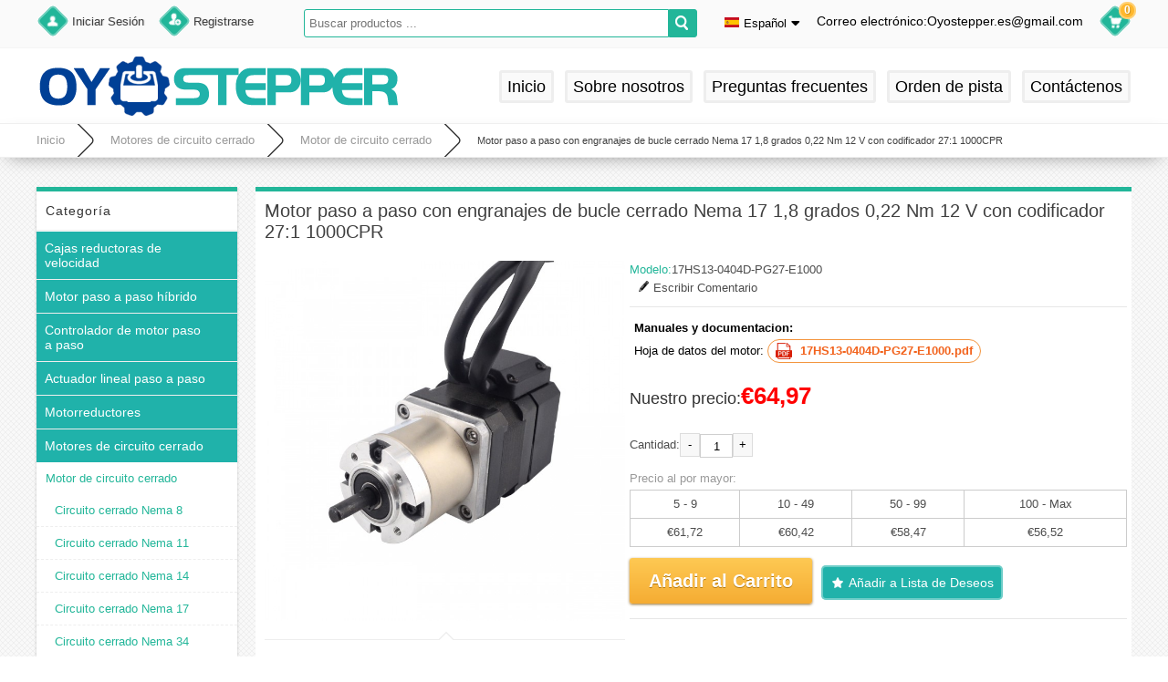

--- FILE ---
content_type: text/html; charset=utf-8
request_url: https://www.oyostepper.es/goods-561-Motor-paso-a-paso-con-engranajes-de-bucle-cerrado-Nema-17-18-grados-022-Nm-12-V-con-codificador-27-1-1000CPR.html
body_size: 22965
content:
<!DOCTYPE html PUBLIC "-//W3C//DTD XHTML 1.0 Transitional//EN" "http://www.w3.org/TR/xhtml1/DTD/xhtml1-transitional.dtd">
<html xmlns="http://www.w3.org/1999/xhtml">
<head><script>(function(w,d,s,l,i){w[l]=w[l]||[];w[l].push({'gtm.start':
new Date().getTime(),event:'gtm.js'});var f=d.getElementsByTagName(s)[0],
j=d.createElement(s),dl=l!='dataLayer'?'&l='+l:'';j.async=true;j.src=
'https://www.googletagmanager.com/gtm.js?id='+i+dl;f.parentNode.insertBefore(j,f);
})(window,document,'script','dataLayer','GTM-KFSGS4KV');</script>
<meta http-equiv="Content-Type" content="text/html; charset=utf-8" />
<title>Comprar 17HS13-0404D-PG27-E1000 Motor paso a paso con engranajes de bucle cerrado Nema 17 1,8 grados 0,22 Nm 12 V con codificador 27:1 1000CPR online – oyostepper.es</title>
<meta name="Keywords" content="Motor paso a con engranajes de bucle cerrado Nema 17 1,8 grados 0,22 Nm 12 V codificador 27:1 1000CPR, online, comprar" />
<meta name="Description" content="" />
<link rel="shortcut icon" href="favicon.ico" />
<meta name="viewport" content="width=device-width, initial-scale=1, maximum-scale=1.0, user-scalable=no">
<link rel="icon" href="animated_favicon.gif" type="image/gif" />
<link href="themes/oyostepper/style.css" rel="stylesheet" type="text/css" />
<link href="themes/oyostepper/css/sty.css" rel="stylesheet" type="text/css" />
<link href="themes/oyostepper/iconfont.css" rel="stylesheet" type="text/css" />
<script type="text/javascript" src="js/common.js"></script><script type="text/javascript" src="js/transport.js"></script><script type="text/javascript" src="js/utils.js"></script><script type="text/javascript" src="js/goods_view.js"></script><script type="application/ld+json">
{
  "@context": "https://schema.org/", "@type": "Product", "name": "Motor paso a paso con engranajes de bucle cerrado Nema 17 1,8 grados 0,22 Nm 12 V con codificador 27:1 1000CPR", "image": ["https://www.oyostepper.es/images/202307/goods_img/561_P_1584008046500.jpg", "https://www.oyostepper.es/images/202307/goods_img/561_P_1584008047182.jpg", "https://www.oyostepper.es/images/202307/goods_img/561_P_1584008047555.jpg", "https://www.oyostepper.es/images/202307/goods_img/561_P_1584008048676.jpg", "https://www.oyostepper.es/images/202307/goods_img/561_P_1584008048942.jpg", "https://www.oyostepper.es/images/202307/goods_img/561_P_1584008049843.jpg", "https://www.oyostepper.es/images/202307/goods_img/561_P_1584008049958.jpg", "https://www.oyostepper.es/images/202307/goods_img/561_P_1584008050405.jpg"], "description": "Motor paso a paso con engranajes de bucle cerrado Nema 17 1,8 grados 0,22 Nm 12 V con codificador 27:1 1000CPR", "sku": "17HS13-0404D-PG27-E1000", "mpn": "17HS13-0404D-PG27-E1000", "brand": {"@type": "Brand", "name": "Oyostepper"}, "offers": {"@type": "Offer", "url": "https://www.oyostepper.es/goods-561-Motor-paso-a-paso-con-engranajes-de-bucle-cerrado-Nema-17-18-grados-022-Nm-12-V-con-codificador-27-1-1000CPR.html", "priceCurrency": "EUR", "price": "64.97", "priceValidUntil": "2026-12-31", "weight": {"@type": "QuantitativeValue", "value": 0.610, "unitCode": "KGM"},"shippingDetails": [{"@type": "OfferShippingDetails", "shippingDestination": {"@type": "DefinedRegion", "addressCountry": "ES"}, "shippingRate": {"@type": "MonetaryAmount", "value": 23.52, "currency": "EUR"},"deliveryTime": {"@type": "ShippingDeliveryTime", "handlingTime":{"@type": "QuantitativeValue", "minValue": 1, "maxValue": 3, "unitCode": "DAY"}, "transitTime": {"@type": "QuantitativeValue", "minValue": 4, "maxValue": 8, "unitCode": "DAY"}}, "deliveryMethod": {"@type": "DeliveryMethod", "name": "Standard Shipping"}}],"itemCondition": "https://schema.org/NewCondition", "availability": "http://schema.org/InStock"}}
</script>
<script>
var _czc = _czc || [];
(function () {
	var um = document.createElement("script");
	um.src = "https://v1.cnzz.com/z.js?id=1281298740&async=1";
	var s = document.getElementsByTagName("script")[0];
	s.parentNode.insertBefore(um, s);
})();
</script></head>
<body class="goodsPage"><noscript><iframe src="https://www.googletagmanager.com/ns.html?id=GTM-KFSGS4KV"
height="0" width="0" style="display:none;visibility:hidden"></iframe></noscript>
<div class="header-100">
	<div class="top-100">
    	<div id="top">
        	<ul>
	    <li><a class="menu_head"></a><a href="user.php?act=login" rel="nofollow" class="menu_name">Iniciar Sesión</a></li>
    <li><a class="menu_head menu_head_re"></a><a href="user.php?act=register" rel="nofollow" class="menu_name">Registrarse</a></li>
        <li></li>
    <li class="search2">
        <div id="header" style="padding:0px;">
            <form id="searchForm" name="searchForm" method="get" action="search.php" onSubmit="return checkSearchForm()">
                <input name="keywords" id="keyword" class="top-search2" type="text" placeholder="Buscar productos ..." value="" />
				<input type="submit" class="top_serach_but" value="" />
            </form>
            <script type="text/javascript">
            function SearchSub () {
                document.getElementById('searchForm').submit();
            }
            </script> 
        </div>
    </li>
	<li class="top_site" onMouseOver="top_country('top_country')" onMouseOut="top_country('top_country')">
		<span class="title"><img src="themes/oyostepper/images/es.png" /><span>Español</span><i class="iconfont ico_sadown"></i></span>
		<div id="top_country" style="height:0px; overflow:hidden;">
			<ul>
				<li><img src="themes/oyostepper/images/us.png" /><span><a href="https://www.oyostepper.com">English</a></span></li>
				<li><img src="themes/oyostepper/images/de.png" /><span><a href="https://www.oyostepper.de">Deutsch</a></span></li>
				<li><img src="themes/oyostepper/images/fr.png" /><span><a href="https://www.steppermotor.fr">Français</a></span></li>
				<li><img src="themes/oyostepper/images/es.png" /><span><a href="https://www.oyostepper.es">Español</a></span></li>
			</ul>
		</div>
		<script type="text/javascript">
		function top_country(id) {
			var dis_css = document.getElementById(id).style.display;
			var dis_hei = document.getElementById(id).style.height;
			
			if(dis_hei == '0px') {
				//document.getElementById(id).style.display = "block";
				document.getElementById(id).style.height = "124px";
			} else {
				//document.getElementById(id).style.display = "none";
				document.getElementById(id).style.height = "0px";
			}
		}
		</script>
	</li>
    <div class="headinfo">
        <li class="heademail"><span style="margin-top:1px;">Correo electrónico:Oyostepper.es@gmail.com</span></li>
    </div>
</ul>            <div id="cart"> 
    <span id="cart-total">0</span><div class="heading"><a href="flow.php" rel="nofollow" title="Cart"></a></div></div>        </div>
    </div>
    <div id="header">
        <div id="logo">
	<span class="iconfont ico_menu" onClick="mt_cate_dis();"><i></i></span>
	<a href="./" class="logo"><img src="themes/oyostepper/images/logo.png" title="oyostepper.es" alt="oyostepper.es" /></a>
	<div class="top_site" onClick="top_country_mt('top_country_mt')">
		<span class="title"><img src="themes/oyostepper/images/es.png" /><span>Español</span><i class="iconfont ico_sadown"></i></span>
		<div id="top_country_mt" style="height:0px; overflow:hidden;">
			<ul>
				<li><img src="themes/oyostepper/images/us.png" /><span><a href="https://www.oyostepper.com">English</a></span></li>
				<li><img src="themes/oyostepper/images/de.png" /><span><a href="https://www.oyostepper.de">Deutsch</a></span></li>
				<li><img src="themes/oyostepper/images/fr.png" /><span><a href="https://www.steppermotor.fr">Français</a></span></li>
				<li><img src="themes/oyostepper/images/es.png" /><span><a href="https://www.oyostepper.es">Español</a></span></li>
			</ul>
		</div>
		<script type="text/javascript">
		function top_country_mt(id) {
			var dis_css = document.getElementById(id).style.display;
			var dis_hei = document.getElementById(id).style.height;
			
			if(dis_hei == '0px') {
				//document.getElementById(id).style.display = "block";
				document.getElementById(id).style.height = "124px";
			} else {
				//document.getElementById(id).style.display = "none";
				document.getElementById(id).style.height = "0px";
			}
		}
		</script>
	</div>
</div>
<div class="search_div">
	<form id="searchForm_mt" name="searchForm" method="get" action="search.php" onSubmit="return checkSearchForm_mt()">
		<input name="keywords" id="keyword_mt" class="top-search2" type="text" placeholder="Buscar productos ..." value="" />
		<div class="sear_but" onClick="SearchSub_mt();"></div>
	</form>
	<script type="text/javascript">
	function SearchSub_mt () {
		document.getElementById('searchForm_mt').submit();
	}
	function checkSearchForm_mt() {
        if(document.getElementById('keyword_mt').value) {
			document.forms['searchForm_mt'].submit();
            return true;
        } else {
            alert("Please enter a keyword.");
			return false;
        }
    }	
	</script> 
</div>
<div class="cart_top_mt">
    <div id="mt_mod_cart" class="top_menu">
        <a href="flow.php"><i class="iconfont ico_cart"></i><br /><span>Carro</span></a>
    </div>
    <div id="mt_mod_fav" class="top_menu">
        <a href="user.php?act=collection_list"><i class="iconfont ico_sastar_fill"></i><br /><span>My Favorites</span></a>
    </div>
    <div id="mt_mod_user" class="top_menu">
	    <a href="user.php?act=register"><i class="iconfont ico_register"></i><br /><span>Registrarse</span></a>
    </div>
<div id="mt_mod_loginout" class="top_menu">
        <a href="user.php"><i class="iconfont ico_login"></i><br /><span>Acceso</span></a>
    </div></div>
<div id="mod_mt_cate_tree" style="display:none;">
	<ul>
    	        <li class="mt_cate">
        	<span class="other icot-add" onClick="mt_cate_tree(169, this, 'top')"><i></i></span><a href="category-169-b0-Cajas-reductoras-de-velocidad.html" class="cateOne">Cajas reductoras de velocidad</a>
                        <ul id="mt_child_169" style="display:none;">
                                <li class="mt_child" id="mt_child190">
                	<a href="category-190-b0-Reductor-sinf%C3%ADn-corona.html">Reductor sinfín corona</a>
                                        <span class="iconfont ico_sadown" onClick="mt_cate_tree(190, this)"></span>
                                                            <ul id="mt_child_190" style="display:none;">
                    	                    	<li class="mt_children"><a href="category-188-b0-Reductor-sinf%C3%ADn-corona-redondo.html">Reductor sinfín-corona redondo</a></li>
                                            	<li class="mt_children"><a href="category-189-b0-Reductor-sinf%C3%ADn-corona-cuadrado.html">Reductor sinfín-corona cuadrado</a></li>
                                            </ul>
                                    </li>
                                <li class="mt_child" id="mt_child94">
                	<a href="category-94-b0-Caja-de-engranajes-helicoidales.html">Caja de engranajes helicoidales</a>
                                                        </li>
                                <li class="mt_child" id="mt_child132">
                	<a href="category-132-b0-Caja-de-engranajes-planetarios.html">Caja de engranajes planetarios</a>
                                        <span class="iconfont ico_sadown" onClick="mt_cate_tree(132, this)"></span>
                                                            <ul id="mt_child_132" style="display:none;">
                    	                    	<li class="mt_children"><a href="category-138-b0-Caja-de-cambios-planetaria-Nema-11.html">Caja de cambios planetaria Nema 11</a></li>
                                            	<li class="mt_children"><a href="category-133-b0-Caja-de-cambios-planetaria-Nema-17.html">Caja de cambios planetaria Nema 17</a></li>
                                            	<li class="mt_children"><a href="category-134-b0-Caja-de-cambios-planetaria-Nema-23.html">Caja de cambios planetaria Nema 23</a></li>
                                            	<li class="mt_children"><a href="category-137-b0-Caja-de-cambios-planetaria-Nema-24.html">Caja de cambios planetaria Nema 24</a></li>
                                            	<li class="mt_children"><a href="category-135-b0-Caja-de-cambios-planetaria-Nema-34.html">Caja de cambios planetaria Nema 34</a></li>
                                            </ul>
                                    </li>
                                <li class="mt_child" id="mt_child173">
                	<a href="category-173-b0-Actuador-rotativo-hueco.html">Actuador rotativo hueco</a>
                                                        </li>
                                <li class="mt_child" id="mt_child174">
                	<a href="category-174-b0-Caja-de-cambios-en-%C3%A1ngulo-recto.html">Caja de cambios en ángulo recto</a>
                                                        </li>
                            </ul>
                    </li>
                <li class="mt_cate">
        	<span class="other icot-add" onClick="mt_cate_tree(1, this, 'top')"><i></i></span><a href="category-1-b0-Motor-paso-a-paso-h%C3%ADbrido.html" class="cateOne">Motor paso a paso híbrido</a>
                        <ul id="mt_child_1" style="display:none;">
                                <li class="mt_child" id="mt_child65">
                	<a href="category-65-b0-Motor-paso-a-paso-NEMA-6.html">Motor paso a paso NEMA 6</a>
                                                        </li>
                                <li class="mt_child" id="mt_child2">
                	<a href="category-2-b0-Motor-paso-a-paso-NEMA-8.html">Motor paso a paso NEMA 8</a>
                                                        </li>
                                <li class="mt_child" id="mt_child3">
                	<a href="category-3-b0-Motor-paso-a-paso-NEMA-11.html">Motor paso a paso NEMA 11</a>
                                                        </li>
                                <li class="mt_child" id="mt_child4">
                	<a href="category-4-b0-Motor-paso-a-paso-NEMA-14.html">Motor paso a paso NEMA 14</a>
                                                        </li>
                                <li class="mt_child" id="mt_child5">
                	<a href="category-5-b0-Motor-paso-a-paso-NEMA-16.html">Motor paso a paso NEMA 16</a>
                                                        </li>
                                <li class="mt_child" id="mt_child6">
                	<a href="category-6-b0-Motor-paso-a-paso-NEMA-17.html">Motor paso a paso NEMA 17</a>
                                                        </li>
                                <li class="mt_child" id="mt_child92">
                	<a href="category-92-b0-Motor-paso-a-paso-NEMA-18.html">Motor paso a paso NEMA 18</a>
                                                        </li>
                                <li class="mt_child" id="mt_child7">
                	<a href="category-7-b0-Motor-paso-a-paso-NEMA-23.html">Motor paso a paso NEMA 23</a>
                                                        </li>
                                <li class="mt_child" id="mt_child8">
                	<a href="category-8-b0-Motor-paso-a-paso-NEMA-24.html">Motor paso a paso NEMA 24</a>
                                                        </li>
                                <li class="mt_child" id="mt_child9">
                	<a href="category-9-b0-Motor-paso-a-paso-NEMA-34.html">Motor paso a paso NEMA 34</a>
                                                        </li>
                                <li class="mt_child" id="mt_child10">
                	<a href="category-10-b0-Motor-paso-a-paso-NEMA-42.html">Motor paso a paso NEMA 42</a>
                                                        </li>
                                <li class="mt_child" id="mt_child66">
                	<a href="category-66-b0-Motor-paso-a-paso-NEMA-52.html">Motor paso a paso NEMA 52</a>
                                                        </li>
                            </ul>
                    </li>
                <li class="mt_cate">
        	<span class="other icot-add" onClick="mt_cate_tree(16, this, 'top')"><i></i></span><a href="category-16-b0-Controlador-de-motor-paso-a-paso.html" class="cateOne">Controlador de motor paso a paso</a>
                        <ul id="mt_child_16" style="display:none;">
                                <li class="mt_child" id="mt_child17">
                	<a href="category-17-b0-Controlador-paso-a-paso-digital.html">Controlador paso a paso digital</a>
                                                        </li>
                                <li class="mt_child" id="mt_child18">
                	<a href="category-18-b0-Controlador-paso-a-paso-anal%C3%B3gico.html">Controlador paso a paso analógico</a>
                                                        </li>
                                <li class="mt_child" id="mt_child20">
                	<a href="category-20-b0-3-Ejes4-ejes-TB6560.html">3 Ejes/4 ejes TB6560</a>
                                                        </li>
                                <li class="mt_child" id="mt_child21">
                	<a href="category-21-b0-Tablero-de-ruptura-CNC.html">Tablero de ruptura CNC</a>
                                                        </li>
                            </ul>
                    </li>
                <li class="mt_cate">
        	<span class="other icot-add" onClick="mt_cate_tree(22, this, 'top')"><i></i></span><a href="category-22-b0-Actuador-lineal-paso-a-paso.html" class="cateOne">Actuador lineal paso a paso</a>
                        <ul id="mt_child_22" style="display:none;">
                                <li class="mt_child" id="mt_child85">
                	<a href="category-85-b0-Motor-paso-a-paso-lineal-cautivo.html">Motor paso a paso lineal cautivo</a>
                                                        </li>
                                <li class="mt_child" id="mt_child86">
                	<a href="category-86-b0-Motor-lineal-no-cautivo.html">Motor lineal no cautivo</a>
                                                        </li>
                                <li class="mt_child" id="mt_child87">
                	<a href="category-87-b0-Motor-lineal-externo.html">Motor lineal externo</a>
                                                        </li>
                                <li class="mt_child" id="mt_child24">
                	<a href="category-24-b0-Actuador-lineal-de-precisi%C3%B3n.html">Actuador lineal de precisión</a>
                                                        </li>
                                <li class="mt_child" id="mt_child25">
                	<a href="category-25-b0-Tornillo-de-plomo-y-tuerca.html">Tornillo de plomo y tuerca</a>
                                                        </li>
                                <li class="mt_child" id="mt_child153">
                	<a href="category-153-b0-Tama%C3%B1o-del-actuador-lineal.html">Tamaño del actuador lineal</a>
                                        <span class="iconfont ico_sadown" onClick="mt_cate_tree(153, this)"></span>
                                                            <ul id="mt_child_153" style="display:none;">
                    	                    	<li class="mt_children"><a href="category-154-b0-Actuador-lineal-Nema-8.html">Actuador lineal Nema 8</a></li>
                                            	<li class="mt_children"><a href="category-155-b0-Actuador-lineal-Nema-11.html">Actuador lineal Nema 11</a></li>
                                            	<li class="mt_children"><a href="category-156-b0-Actuador-lineal-Nema-14.html">Actuador lineal Nema 14</a></li>
                                            	<li class="mt_children"><a href="category-157-b0-Actuador-lineal-Nema-17.html">Actuador lineal Nema 17</a></li>
                                            	<li class="mt_children"><a href="category-171-b0-Actuador-lineal-Nema-23.html">Actuador lineal Nema 23</a></li>
                                            	<li class="mt_children"><a href="category-158-b0-Actuador-lineal-Nema-24.html">Actuador lineal Nema 24</a></li>
                                            	<li class="mt_children"><a href="category-159-b0-Actuador-lineal-Nema-34.html">Actuador lineal Nema 34</a></li>
                                            </ul>
                                    </li>
                            </ul>
                    </li>
                <li class="mt_cate">
        	<span class="other icot-add" onClick="mt_cate_tree(26, this, 'top')"><i></i></span><a href="category-26-b0-Motorreductores.html" class="cateOne">Motorreductores</a>
                        <ul id="mt_child_26" style="display:none;">
                                <li class="mt_child" id="mt_child60">
                	<a href="category-60-b0-Motorreductor-Nema-8.html">Motorreductor Nema 8</a>
                                                        </li>
                                <li class="mt_child" id="mt_child58">
                	<a href="category-58-b0-Motorreductor-Nema-11.html">Motorreductor Nema 11</a>
                                                        </li>
                                <li class="mt_child" id="mt_child59">
                	<a href="category-59-b0-Motorreductor-Nema-14.html">Motorreductor Nema 14</a>
                                                        </li>
                                <li class="mt_child" id="mt_child61">
                	<a href="category-61-b0-Motorreductor-Nema-16.html">Motorreductor Nema 16</a>
                                                        </li>
                                <li class="mt_child" id="mt_child62">
                	<a href="category-62-b0-Motorreductor-Nema-17.html">Motorreductor Nema 17</a>
                                                        </li>
                                <li class="mt_child" id="mt_child63">
                	<a href="category-63-b0-Motorreductor-Nema-23.html">Motorreductor Nema 23</a>
                                                        </li>
                                <li class="mt_child" id="mt_child27">
                	<a href="category-27-b0-Caja-de-cambios-planetaria-econ%C3%B3mica.html">Caja de cambios planetaria económica</a>
                                                        </li>
                                <li class="mt_child" id="mt_child29">
                	<a href="category-29-b0-Caja-de-engranajes-rectos.html">Caja de engranajes rectos</a>
                                                        </li>
                                <li class="mt_child" id="mt_child98">
                	<a href="category-98-b0-Motor-de-engranaje-helicoidal.html">Motor de engranaje helicoidal</a>
                                                        </li>
                            </ul>
                    </li>
                <li class="mt_cate">
        	<span class="other icot-add" onClick="mt_cate_tree(30, this, 'top')"><i></i></span><a href="category-30-b0-Motores-de-circuito-cerrado.html" class="cateOne">Motores de circuito cerrado</a>
                        <ul id="mt_child_30" style="display:none;">
                                <li class="mt_child" id="mt_child31">
                	<a href="category-31-b0-Motor-de-circuito-cerrado.html">Motor de circuito cerrado</a>
                                        <span class="iconfont ico_sadown" onClick="mt_cate_tree(31, this)"></span>
                                                            <ul id="mt_child_31" style="display:none;">
                    	                    	<li class="mt_children"><a href="category-103-b0-Circuito-cerrado-Nema-8.html">Circuito cerrado Nema 8</a></li>
                                            	<li class="mt_children"><a href="category-104-b0-Circuito-cerrado-Nema-11.html">Circuito cerrado Nema 11</a></li>
                                            	<li class="mt_children"><a href="category-105-b0-Circuito-cerrado-Nema-14.html">Circuito cerrado Nema 14</a></li>
                                            	<li class="mt_children"><a href="category-106-b0-Circuito-cerrado-Nema-17.html">Circuito cerrado Nema 17</a></li>
                                            	<li class="mt_children"><a href="category-109-b0-Circuito-cerrado-Nema-34.html">Circuito cerrado Nema 34</a></li>
                                            	<li class="mt_children"><a href="category-107-b0-Circuito-cerrado-Nema-23.html">Circuito cerrado Nema 23</a></li>
                                            	<li class="mt_children"><a href="category-108-b0-Circuito-cerrado-Nema-24.html">Circuito cerrado Nema 24</a></li>
                                            </ul>
                                    </li>
                                <li class="mt_child" id="mt_child32">
                	<a href="category-32-b0-Controlador-de-circuito-cerrado.html">Controlador de circuito cerrado</a>
                                                        </li>
                                <li class="mt_child" id="mt_child74">
                	<a href="category-74-b0-Kit-paso-a-paso-de-bucle-cerrado.html">Kit paso a paso de bucle cerrado</a>
                                                        </li>
                                <li class="mt_child" id="mt_child78">
                	<a href="category-78-b0-Motor-paso-a-paso-integrado.html">Motor paso a paso integrado</a>
                                                        </li>
                            </ul>
                    </li>
                <li class="mt_cate">
        	<span class="other icot-add" onClick="mt_cate_tree(33, this, 'top')"><i></i></span><a href="category-33-b0-Codificador-de-motor-paso-a-paso.html" class="cateOne">Codificador de motor paso a paso</a>
                        <ul id="mt_child_33" style="display:none;">
                                <li class="mt_child" id="mt_child34">
                	<a href="category-34-b0-Codificador-rotatorio.html">Codificador rotatorio</a>
                                                        </li>
                                <li class="mt_child" id="mt_child35">
                	<a href="category-35-b0-Codificador-%C3%B3ptico.html">Codificador óptico</a>
                                                        </li>
                                <li class="mt_child" id="mt_child36">
                	<a href="category-36-b0-Motor-paso-a-paso-con-codificador.html">Motor paso a paso con codificador</a>
                                                        </li>
                            </ul>
                    </li>
                <li class="mt_cate">
        	<span class="other icot-add" onClick="mt_cate_tree(46, this, 'top')"><i></i></span><a href="category-46-b0-Freno-de-motor-paso-a-paso.html" class="cateOne">Freno de motor paso a paso</a>
                        <ul id="mt_child_46" style="display:none;">
                                <li class="mt_child" id="mt_child47">
                	<a href="category-47-b0-Freno-para-motor-paso-a-paso.html">Freno para motor paso a paso</a>
                                                        </li>
                                <li class="mt_child" id="mt_child48">
                	<a href="category-48-b0-Motor-paso-a-paso-con-freno.html">Motor paso a paso con freno</a>
                                                        </li>
                            </ul>
                    </li>
                <li class="mt_cate">
        	<span class="other icot-add" onClick="mt_cate_tree(69, this, 'top')"><i></i></span><a href="category-69-b0-Motores-de-imanes-permanentes.html" class="cateOne">Motores de imanes permanentes</a>
                        <ul id="mt_child_69" style="display:none;">
                                <li class="mt_child" id="mt_child70">
                	<a href="category-70-b0-Motor-paso-a-paso-lineal-PM.html">Motor paso a paso lineal PM</a>
                                                        </li>
                                <li class="mt_child" id="mt_child71">
                	<a href="category-71-b0-Motor-paso-a-paso-rotativo-PM.html">Motor paso a paso rotativo PM</a>
                                                        </li>
                                <li class="mt_child" id="mt_child72">
                	<a href="category-72-b0-Motorreductor-PM.html">Motorreductor PM</a>
                                                        </li>
                            </ul>
                    </li>
                <li class="mt_cate">
        	<span class="other icot-add" onClick="mt_cate_tree(99, this, 'top')"><i></i></span><a href="category-99-b0-Motor-paso-a-paso-especial.html" class="cateOne">Motor paso a paso especial</a>
                        <ul id="mt_child_99" style="display:none;">
                                <li class="mt_child" id="mt_child64">
                	<a href="category-64-b0-Motor-de-panqueques.html">Motor de panqueques</a>
                                                        </li>
                                <li class="mt_child" id="mt_child88">
                	<a href="category-88-b0-Motor-para-altas-temperaturas.html">Motor para altas temperaturas</a>
                                                        </li>
                                <li class="mt_child" id="mt_child15">
                	<a href="category-15-b0-Motor-paso-a-paso-de-eje-hueco.html">Motor paso a paso de eje hueco</a>
                                                        </li>
                                <li class="mt_child" id="mt_child14">
                	<a href="category-14-b0-Motor-paso-a-paso-unipolar.html">Motor paso a paso unipolar</a>
                                                        </li>
                                <li class="mt_child" id="mt_child13">
                	<a href="category-13-b0-Motor-paso-a-paso-bipolar.html">Motor paso a paso bipolar</a>
                                                        </li>
                                <li class="mt_child" id="mt_child67">
                	<a href="category-67-b0-Motor-paso-a-paso-de-2-fases.html">Motor paso a paso de 2 fases</a>
                                                        </li>
                                <li class="mt_child" id="mt_child11">
                	<a href="category-11-b0-Motor-paso-a-paso-trif%C3%A1sico.html">Motor paso a paso trifásico</a>
                                                        </li>
                                <li class="mt_child" id="mt_child187">
                	<a href="category-187-b0-Motor-de-reluctancia-variable.html">Motor de reluctancia variable</a>
                                                        </li>
                                <li class="mt_child" id="mt_child75">
                	<a href="category-75-b0-Motor-paso-a-paso-a-prueba-de-agua.html">Motor paso a paso a prueba de agua</a>
                                                        </li>
                            </ul>
                    </li>
                <li class="mt_cate">
        	<span class="other icot-add" onClick="mt_cate_tree(100, this, 'top')"><i></i></span><a href="category-100-b0-Motor-de-corriente-alterna.html" class="cateOne">Motor de corriente alterna</a>
                        <ul id="mt_child_100" style="display:none;">
                                <li class="mt_child" id="mt_child76">
                	<a href="category-76-b0-Motor-de-husillo-CNC.html">Motor de husillo CNC</a>
                                        <span class="iconfont ico_sadown" onClick="mt_cate_tree(76, this)"></span>
                                                            <ul id="mt_child_76" style="display:none;">
                    	                    	<li class="mt_children"><a href="category-139-b0-Motor-de-husillo-refrigerado-por-aire.html">Motor de husillo refrigerado por aire</a></li>
                                            	<li class="mt_children"><a href="category-140-b0-Motor-de-husillo-refrigerado-por-agua.html">Motor de husillo refrigerado por agua</a></li>
                                            </ul>
                                    </li>
                                <li class="mt_child" id="mt_child97">
                	<a href="category-97-b0-Motor-de-engranajes-de-CA.html">Motor de engranajes de CA</a>
                                                        </li>
                            </ul>
                    </li>
                <li class="mt_cate">
        	<span class="other icot-add" onClick="mt_cate_tree(101, this, 'top')"><i></i></span><a href="category-101-b0-Motor-el%C3%A9ctrico-CC.html" class="cateOne">Motor eléctrico CC</a>
                        <ul id="mt_child_101" style="display:none;">
                                <li class="mt_child" id="mt_child37">
                	<a href="category-37-b0-Motores-CC-sin-escobillas.html">Motores CC sin escobillas</a>
                                        <span class="iconfont ico_sadown" onClick="mt_cate_tree(37, this)"></span>
                                                            <ul id="mt_child_37" style="display:none;">
                    	                    	<li class="mt_children"><a href="category-80-b0-Motores-BLDC-sin-escobillas-.html">Motores BLDC ( sin escobillas )</a></li>
                                            	<li class="mt_children"><a href="category-43-b0-Controlador-de-CC-sin-escobillas.html">Controlador de CC sin escobillas</a></li>
                                            	<li class="mt_children"><a href="category-73-b0-Motor-de-rotor-externo.html">Motor de rotor externo</a></li>
                                            	<li class="mt_children"><a href="category-96-b0-Motores-BLDC-con-caja-de-cambios.html">Motores BLDC con caja de cambios</a></li>
                                            </ul>
                                    </li>
                                <li class="mt_child" id="mt_child182">
                	<a href="category-182-b0-Motor-DC-con-Escobillas.html">Motor DC con Escobillas</a>
                                                        </li>
                                <li class="mt_child" id="mt_child183">
                	<a href="category-183-b0-Motor-sin-n%C3%BAcleo.html">Motor sin núcleo</a>
                                        <span class="iconfont ico_sadown" onClick="mt_cate_tree(183, this)"></span>
                                                            <ul id="mt_child_183" style="display:none;">
                    	                    	<li class="mt_children"><a href="category-184-b0-Motor-sin-n%C3%BAcleo-con-escobillas.html">Motor sin núcleo con escobillas</a></li>
                                            	<li class="mt_children"><a href="category-185-b0-Motor-sin-n%C3%BAcleo-sin-escobillas.html">Motor sin núcleo sin escobillas</a></li>
                                            </ul>
                                    </li>
                                <li class="mt_child" id="mt_child186">
                	<a href="category-186-b0-Motorreductor-paso-a-paso.html">Motorreductor paso a paso</a>
                                                        </li>
                                <li class="mt_child" id="mt_child83">
                	<a href="category-83-b0-Motor-de-engranajes-de-CC.html">Motor de engranajes de CC</a>
                                                        </li>
                            </ul>
                    </li>
                <li class="mt_cate">
        	<span class="other icot-add" onClick="mt_cate_tree(176, this, 'top')"><i></i></span><a href="category-176-b0-Gu%C3%ADas-lineales-y-carros.html" class="cateOne">Guías lineales y carros</a>
                        <ul id="mt_child_176" style="display:none;">
                                <li class="mt_child" id="mt_child177">
                	<a href="category-177-b0-Carros-guias-lineales.html">Carros guias lineales</a>
                                                        </li>
                                <li class="mt_child" id="mt_child178">
                	<a href="category-178-b0-Guias-lineales-con-carro.html">Guias lineales con carro</a>
                                                        </li>
                            </ul>
                    </li>
                <li class="mt_cate">
        	<span class="other icot-add" onClick="mt_cate_tree(79, this, 'top')"><i></i></span><a href="category-79-b0-Variador-de-Frecuencia.html" class="cateOne">Variador de Frecuencia</a>
                        <ul id="mt_child_79" style="display:none;">
                                <li class="mt_child" id="mt_child150">
                	<a href="category-150-b0-075KW-VFD.html">0.75KW VFD</a>
                                                        </li>
                                <li class="mt_child" id="mt_child144">
                	<a href="category-144-b0-15KW-VFD.html">1.5KW VFD</a>
                                                        </li>
                                <li class="mt_child" id="mt_child145">
                	<a href="category-145-b0-22KW-VFD.html">2.2KW VFD</a>
                                                        </li>
                                <li class="mt_child" id="mt_child147">
                	<a href="category-147-b0-55KW-VFD.html">5.5KW VFD</a>
                                                        </li>
                                <li class="mt_child" id="mt_child146">
                	<a href="category-146-b0-37KW-VFD.html">3.7KW VFD</a>
                                                        </li>
                                <li class="mt_child" id="mt_child149">
                	<a href="category-149-b0-40KW-VFD.html">4.0KW VFD</a>
                                                        </li>
                                <li class="mt_child" id="mt_child148">
                	<a href="category-148-b0-75KW-VFD.html">7.5KW VFD</a>
                                                        </li>
                            </ul>
                    </li>
                <li class="mt_cate">
        	<span class="other icot-add" onClick="mt_cate_tree(52, this, 'top')"><i></i></span><a href="category-52-b0-Kit-de-motor-paso-a-paso-CNC.html" class="cateOne">Kit de motor paso a paso CNC</a>
                        <ul id="mt_child_52" style="display:none;">
                                <li class="mt_child" id="mt_child53">
                	<a href="category-53-b0-Kit-CNC-de-un-solo-eje.html">Kit CNC de un solo eje</a>
                                                        </li>
                                <li class="mt_child" id="mt_child54">
                	<a href="category-54-b0-Kit-CNC-de-3-ejes.html">Kit CNC de 3 ejes</a>
                                                        </li>
                                <li class="mt_child" id="mt_child55">
                	<a href="category-55-b0-Kit-CNC-de-4-ejes.html">Kit CNC de 4 ejes</a>
                                                        </li>
                            </ul>
                    </li>
                <li class="mt_cate">
        	<span class="other icot-add" onClick="mt_cate_tree(89, this, 'top')"><i></i></span><a href="category-89-b0-Servomotores.html" class="cateOne">Servomotores</a>
                        <ul id="mt_child_89" style="display:none;">
                                <li class="mt_child" id="mt_child90">
                	<a href="category-90-b0-Servomotor-de-CA.html">Servomotor de CA</a>
                                                        </li>
                                <li class="mt_child" id="mt_child179">
                	<a href="category-179-b0-Servomotor-de-CC.html">Servomotor de CC</a>
                                                        </li>
                                <li class="mt_child" id="mt_child180">
                	<a href="category-180-b0-Servocontrolador-de-CA.html">Servocontrolador de CA</a>
                                                        </li>
                                <li class="mt_child" id="mt_child181">
                	<a href="category-181-b0-Servocontrolador-de-CC.html">Servocontrolador de CC</a>
                                                        </li>
                                <li class="mt_child" id="mt_child81">
                	<a href="category-81-b0-Servomotor-integrado.html">Servomotor integrado</a>
                                                        </li>
                            </ul>
                    </li>
                <li class="mt_cate">
        	<span class="other icot-add" onClick="mt_cate_tree(45, this, 'top')"><i></i></span><a href="category-45-b0-Fuente-de-alimentaci%C3%B3n-conmutada.html" class="cateOne">Fuente de alimentación conmutada</a>
                        <ul id="mt_child_45" style="display:none;">
                                <li class="mt_child" id="mt_child111">
                	<a href="category-111-b0-Fuente-de-alimentaci%C3%B3n-5V.html">Fuente de alimentación 5V</a>
                                                        </li>
                                <li class="mt_child" id="mt_child112">
                	<a href="category-112-b0-Fuente-de-alimentaci%C3%B3n-12V.html">Fuente de alimentación 12V</a>
                                                        </li>
                                <li class="mt_child" id="mt_child113">
                	<a href="category-113-b0-Fuente-de-alimentaci%C3%B3n-24V.html">Fuente de alimentación 24V</a>
                                                        </li>
                                <li class="mt_child" id="mt_child114">
                	<a href="category-114-b0-Fuente-de-alimentaci%C3%B3n-36V.html">Fuente de alimentación 36V</a>
                                                        </li>
                                <li class="mt_child" id="mt_child115">
                	<a href="category-115-b0-Fuente-de-alimentaci%C3%B3n-48V.html">Fuente de alimentación 48V</a>
                                                        </li>
                                <li class="mt_child" id="mt_child116">
                	<a href="category-116-b0-Fuente-de-alimentaci%C3%B3n-60V.html">Fuente de alimentación 60V</a>
                                                        </li>
                                <li class="mt_child" id="mt_child117">
                	<a href="category-117-b0-Fuente-de-alimentaci%C3%B3n-80V.html">Fuente de alimentación 80V</a>
                                                        </li>
                                <li class="mt_child" id="mt_child118">
                	<a href="category-118-b0-Fuente-de-alimentaci%C3%B3n-50V.html">Fuente de alimentación 50V</a>
                                                        </li>
                                <li class="mt_child" id="mt_child119">
                	<a href="category-119-b0-Fuente-de-alimentaci%C3%B3n-100W.html">Fuente de alimentación 100W</a>
                                                        </li>
                                <li class="mt_child" id="mt_child120">
                	<a href="category-120-b0-Fuente-de-alimentaci%C3%B3n-de-150W.html">Fuente de alimentación de 150W</a>
                                                        </li>
                                <li class="mt_child" id="mt_child121">
                	<a href="category-121-b0-Fuente-de-alimentaci%C3%B3n-200W.html">Fuente de alimentación 200W</a>
                                                        </li>
                                <li class="mt_child" id="mt_child122">
                	<a href="category-122-b0-Fuente-de-alimentaci%C3%B3n-250W.html">Fuente de alimentación 250W</a>
                                                        </li>
                                <li class="mt_child" id="mt_child123">
                	<a href="category-123-b0-Fuente-de-alimentaci%C3%B3n-350W.html">Fuente de alimentación 350W</a>
                                                        </li>
                                <li class="mt_child" id="mt_child124">
                	<a href="category-124-b0-Fuente-de-alimentaci%C3%B3n-400W.html">Fuente de alimentación 400W</a>
                                                        </li>
                                <li class="mt_child" id="mt_child125">
                	<a href="category-125-b0-Fuente-de-alimentaci%C3%B3n-500W.html">Fuente de alimentación 500W</a>
                                                        </li>
                                <li class="mt_child" id="mt_child126">
                	<a href="category-126-b0-Fuente-de-alimentaci%C3%B3n-1000W.html">Fuente de alimentación 1000W</a>
                                                        </li>
                                <li class="mt_child" id="mt_child127">
                	<a href="category-127-b0-Fuente-de-alimentaci%C3%B3n-de-riel-DIN.html">Fuente de alimentación de riel DIN</a>
                                                        </li>
                            </ul>
                    </li>
                <li class="mt_cate">
        	<span class="other icot-add" onClick="mt_cate_tree(49, this, 'top')"><i></i></span><a href="category-49-b0-Accesorios.html" class="cateOne">Accesorios</a>
                        <ul id="mt_child_49" style="display:none;">
                                <li class="mt_child" id="mt_child50">
                	<a href="category-50-b0-Acoplamiento-del-eje.html">Acoplamiento del eje</a>
                                        <span class="iconfont ico_sadown" onClick="mt_cate_tree(50, this)"></span>
                                                            <ul id="mt_child_50" style="display:none;">
                    	                    	<li class="mt_children"><a href="category-166-b0-Acoplamiento-r%C3%ADgido.html">Acoplamiento rígido</a></li>
                                            	<li class="mt_children"><a href="category-167-b0-Acoplamiento-flexible.html">Acoplamiento flexible</a></li>
                                            	<li class="mt_children"><a href="category-168-b0-Acoplamiento-de-mordaza-flexible.html">Acoplamiento de mordaza flexible</a></li>
                                            </ul>
                                    </li>
                                <li class="mt_child" id="mt_child51">
                	<a href="category-51-b0-Soporte-de-motor-paso-a-paso.html">Soporte de motor paso a paso</a>
                                                        </li>
                                <li class="mt_child" id="mt_child77">
                	<a href="category-77-b0-Cables-y-Conectores.html">Cables y Conectores</a>
                                        <span class="iconfont ico_sadown" onClick="mt_cate_tree(77, this)"></span>
                                                            <ul id="mt_child_77" style="display:none;">
                    	                    	<li class="mt_children"><a href="category-163-b0-Cables-para-motor-paso-a-paso.html">Cables para motor paso a paso</a></li>
                                            	<li class="mt_children"><a href="category-164-b0-Cable-para-servomotor.html">Cable para servomotor</a></li>
                                            	<li class="mt_children"><a href="category-165-b0-Cable-de-comunicacion.html">Cable de comunicacion</a></li>
                                            </ul>
                                    </li>
                                <li class="mt_child" id="mt_child160">
                	<a href="category-160-b0-Adaptador-de-manguito-de-eje.html">Adaptador de manguito de eje</a>
                                                        </li>
                                <li class="mt_child" id="mt_child161">
                	<a href="category-161-b0-Amortiguadores-antivibraci%C3%B3n.html">Amortiguadores antivibración</a>
                                                        </li>
                            </ul>
                    </li>
            </ul>
</div>
<div id="mod_mt_mark" style="display:none;"></div>
<div id="mod_mt_clo" class="mod_mt_close" onClick="mt_cate_close();" style="display:none;"><span class="iconfont ico_saclose"><i></i></span></div>
<script type="text/javascript">
function mt_cate_tree(id, obj, meth) {
	var sty_dis = document.getElementById('mt_child_' + id).style.display;
	
	if(sty_dis == 'none') {
		document.getElementById('mt_child_' + id).style.display = "block";
		
		if(meth == 'top') {
			obj.className = "other icot-remove";
		} else {
			document.getElementById('mt_child' + id).style.background = "rgba(255, 255, 255, 0.25)";
			obj.className = "iconfont ico_sadown-copy";
		}
		
		//document.getElementById('mt_child' + id).style.background = "rgba(255, 255, 255, 0.25)";
		//obj.className = "iconfont ico_sadown-copy";
	} else {
		document.getElementById('mt_child_' + id).style.display = "none";
		
		if(meth == 'top') {
			obj.className = "other icot-add";
		} else {
			document.getElementById('mt_child' + id).style.background = "none";
			obj.className = "iconfont ico_sadown";
		}
		
		//document.getElementById('mt_child' + id).style.background = "none";
		//obj.className = "iconfont ico_sadown";
	}
}
function mt_cate_dis() {
	document.getElementById('mod_mt_cate_tree').style.display = "block";
	document.getElementById('mod_mt_mark').style.display = "block";
	document.getElementById('mod_mt_clo').style.display = "block";
}
function mt_cate_close() {
	document.getElementById('mod_mt_cate_tree').style.display = "none";
	document.getElementById('mod_mt_mark').style.display = "none";
	document.getElementById('mod_mt_clo').style.display = "none";
}
function mt_goods_mess_dis() {
	document.getElementById('mt_goods_Message').style.display = "block";
	document.getElementById('mod_mt_mark').style.display = "block";
}
function mt_goods_mess_close() {
	document.getElementById('mt_goods_Message').style.display = "none";
	document.getElementById('mod_mt_mark').style.display = "none";
}
</script> 
        <div id="menu">
    <ul>
    	                <li><a href="/">Inicio</a></li>
                                <li><a href="https://www.oyostepper.es/article-1059-Acerca-de-Oyostepper.html">Sobre nosotros</a></li>
                                <li><a href="https://www.oyostepper.es/article-1119-Preguntas-frecuentes.html">Preguntas frecuentes</a></li>
                                <li><a href="https://www.oyostepper.es/track-order.html" rel="nofollow">Orden de pista</a></li>
                                <li><a href=" https://www.oyostepper.es/article-13-Cont%C3%A1ctenos.html" rel="nofollow">Contáctenos</a></li>
                    </ul>
</div>    </div>
</div>
<div id="container-100">
	<div id="container">
    	<div class="breadcrumb-100">
    <div class="breadcrumb"> 
        <i><span></span></i><a href="./">Inicio</a><i><span> &raquo; </span></i><a href="category-30-b0-Motores-de-circuito-cerrado.html">Motores de circuito cerrado</a><i><span> &raquo; </span></i><a href="category-31-b0-Motor-de-circuito-cerrado.html">Motor de circuito cerrado</a><i><span> &raquo; </span></i>Motor paso a paso con engranajes de bucle cerrado Nema 17 1,8 grados 0,22 Nm 12 V con codificador 27:1 1000CPR    </div>
</div>        <div id="column-left">
        	<div class="box">
    <div class="box-heading">Categoría</div>
    <div class="box-content2 box-accordeon">
        <ul id="cat_accordion">
        				            <li class="custom_id169" onMouseOver="category_method(169);" onMouseOut="category_method(169);">
            	<a class="" href="category-169-b0-Cajas-reductoras-de-velocidad.html" id="catN_169">Cajas reductoras de velocidad</a> 
                                <ul id="child_169" style="display:none; position:absolute; margin:-36px 0 0 220px!important; z-index:999; width:260px; background:#FFF; border:1px solid #22B699; border-left:none;">
                	                    <li class="custom_id190">
                    	<a class="" href="category-190-b0-Reductor-sinf%C3%ADn-corona.html" id="catN_190">Reductor sinfín corona</a>
                                                <ul id="child_190" style="display:block;">
                                                        <li class="custom_id188"><a class="" href="category-188-b0-Reductor-sinf%C3%ADn-corona-redondo.html">Reductor sinfín-corona redondo</a></li>
                                                        <li class="custom_id189"><a class="" href="category-189-b0-Reductor-sinf%C3%ADn-corona-cuadrado.html">Reductor sinfín-corona cuadrado</a></li>
                                                    </ul>
                                            </li>
                                        <li class="custom_id94">
                    	<a class="" href="category-94-b0-Caja-de-engranajes-helicoidales.html" id="catN_94">Caja de engranajes helicoidales</a>
                                            </li>
                                        <li class="custom_id132">
                    	<a class="" href="category-132-b0-Caja-de-engranajes-planetarios.html" id="catN_132">Caja de engranajes planetarios</a>
                                                <ul id="child_132" style="display:block;">
                                                        <li class="custom_id138"><a class="" href="category-138-b0-Caja-de-cambios-planetaria-Nema-11.html">Caja de cambios planetaria Nema 11</a></li>
                                                        <li class="custom_id133"><a class="" href="category-133-b0-Caja-de-cambios-planetaria-Nema-17.html">Caja de cambios planetaria Nema 17</a></li>
                                                        <li class="custom_id134"><a class="" href="category-134-b0-Caja-de-cambios-planetaria-Nema-23.html">Caja de cambios planetaria Nema 23</a></li>
                                                        <li class="custom_id137"><a class="" href="category-137-b0-Caja-de-cambios-planetaria-Nema-24.html">Caja de cambios planetaria Nema 24</a></li>
                                                        <li class="custom_id135"><a class="" href="category-135-b0-Caja-de-cambios-planetaria-Nema-34.html">Caja de cambios planetaria Nema 34</a></li>
                                                    </ul>
                                            </li>
                                        <li class="custom_id173">
                    	<a class="" href="category-173-b0-Actuador-rotativo-hueco.html" id="catN_173">Actuador rotativo hueco</a>
                                            </li>
                                        <li class="custom_id174">
                    	<a class="" href="category-174-b0-Caja-de-cambios-en-%C3%A1ngulo-recto.html" id="catN_174">Caja de cambios en ángulo recto</a>
                                            </li>
                                    </ul>
				            </li>
			            			            <li class="custom_id1" onMouseOver="category_method(1);" onMouseOut="category_method(1);">
            	<a class="" href="category-1-b0-Motor-paso-a-paso-h%C3%ADbrido.html" id="catN_1">Motor paso a paso híbrido</a> 
                                <ul id="child_1" style="display:none; position:absolute; margin:-36px 0 0 220px!important; z-index:999; width:260px; background:#FFF; border:1px solid #22B699; border-left:none;">
                	                    <li class="custom_id65">
                    	<a class="" href="category-65-b0-Motor-paso-a-paso-NEMA-6.html" id="catN_65">Motor paso a paso NEMA 6</a>
                                            </li>
                                        <li class="custom_id2">
                    	<a class="" href="category-2-b0-Motor-paso-a-paso-NEMA-8.html" id="catN_2">Motor paso a paso NEMA 8</a>
                                            </li>
                                        <li class="custom_id3">
                    	<a class="" href="category-3-b0-Motor-paso-a-paso-NEMA-11.html" id="catN_3">Motor paso a paso NEMA 11</a>
                                            </li>
                                        <li class="custom_id4">
                    	<a class="" href="category-4-b0-Motor-paso-a-paso-NEMA-14.html" id="catN_4">Motor paso a paso NEMA 14</a>
                                            </li>
                                        <li class="custom_id5">
                    	<a class="" href="category-5-b0-Motor-paso-a-paso-NEMA-16.html" id="catN_5">Motor paso a paso NEMA 16</a>
                                            </li>
                                        <li class="custom_id6">
                    	<a class="" href="category-6-b0-Motor-paso-a-paso-NEMA-17.html" id="catN_6">Motor paso a paso NEMA 17</a>
                                            </li>
                                        <li class="custom_id92">
                    	<a class="" href="category-92-b0-Motor-paso-a-paso-NEMA-18.html" id="catN_92">Motor paso a paso NEMA 18</a>
                                            </li>
                                        <li class="custom_id7">
                    	<a class="" href="category-7-b0-Motor-paso-a-paso-NEMA-23.html" id="catN_7">Motor paso a paso NEMA 23</a>
                                            </li>
                                        <li class="custom_id8">
                    	<a class="" href="category-8-b0-Motor-paso-a-paso-NEMA-24.html" id="catN_8">Motor paso a paso NEMA 24</a>
                                            </li>
                                        <li class="custom_id9">
                    	<a class="" href="category-9-b0-Motor-paso-a-paso-NEMA-34.html" id="catN_9">Motor paso a paso NEMA 34</a>
                                            </li>
                                        <li class="custom_id10">
                    	<a class="" href="category-10-b0-Motor-paso-a-paso-NEMA-42.html" id="catN_10">Motor paso a paso NEMA 42</a>
                                            </li>
                                        <li class="custom_id66">
                    	<a class="" href="category-66-b0-Motor-paso-a-paso-NEMA-52.html" id="catN_66">Motor paso a paso NEMA 52</a>
                                            </li>
                                    </ul>
				            </li>
			            			            <li class="custom_id16" onMouseOver="category_method(16);" onMouseOut="category_method(16);">
            	<a class="" href="category-16-b0-Controlador-de-motor-paso-a-paso.html" id="catN_16">Controlador de motor paso a paso</a> 
                                <ul id="child_16" style="display:none; position:absolute; margin:-36px 0 0 220px!important; z-index:999; width:260px; background:#FFF; border:1px solid #22B699; border-left:none;">
                	                    <li class="custom_id17">
                    	<a class="" href="category-17-b0-Controlador-paso-a-paso-digital.html" id="catN_17">Controlador paso a paso digital</a>
                                            </li>
                                        <li class="custom_id18">
                    	<a class="" href="category-18-b0-Controlador-paso-a-paso-anal%C3%B3gico.html" id="catN_18">Controlador paso a paso analógico</a>
                                            </li>
                                        <li class="custom_id20">
                    	<a class="" href="category-20-b0-3-Ejes4-ejes-TB6560.html" id="catN_20">3 Ejes/4 ejes TB6560</a>
                                            </li>
                                        <li class="custom_id21">
                    	<a class="" href="category-21-b0-Tablero-de-ruptura-CNC.html" id="catN_21">Tablero de ruptura CNC</a>
                                            </li>
                                    </ul>
				            </li>
			            			            <li class="custom_id22" onMouseOver="category_method(22);" onMouseOut="category_method(22);">
            	<a class="" href="category-22-b0-Actuador-lineal-paso-a-paso.html" id="catN_22">Actuador lineal paso a paso</a> 
                                <ul id="child_22" style="display:none; position:absolute; margin:-36px 0 0 220px!important; z-index:999; width:260px; background:#FFF; border:1px solid #22B699; border-left:none;">
                	                    <li class="custom_id85">
                    	<a class="" href="category-85-b0-Motor-paso-a-paso-lineal-cautivo.html" id="catN_85">Motor paso a paso lineal cautivo</a>
                                            </li>
                                        <li class="custom_id86">
                    	<a class="" href="category-86-b0-Motor-lineal-no-cautivo.html" id="catN_86">Motor lineal no cautivo</a>
                                            </li>
                                        <li class="custom_id87">
                    	<a class="" href="category-87-b0-Motor-lineal-externo.html" id="catN_87">Motor lineal externo</a>
                                            </li>
                                        <li class="custom_id24">
                    	<a class="" href="category-24-b0-Actuador-lineal-de-precisi%C3%B3n.html" id="catN_24">Actuador lineal de precisión</a>
                                            </li>
                                        <li class="custom_id25">
                    	<a class="" href="category-25-b0-Tornillo-de-plomo-y-tuerca.html" id="catN_25">Tornillo de plomo y tuerca</a>
                                            </li>
                                        <li class="custom_id153">
                    	<a class="" href="category-153-b0-Tama%C3%B1o-del-actuador-lineal.html" id="catN_153">Tamaño del actuador lineal</a>
                                                <ul id="child_153" style="display:block;">
                                                        <li class="custom_id154"><a class="" href="category-154-b0-Actuador-lineal-Nema-8.html">Actuador lineal Nema 8</a></li>
                                                        <li class="custom_id155"><a class="" href="category-155-b0-Actuador-lineal-Nema-11.html">Actuador lineal Nema 11</a></li>
                                                        <li class="custom_id156"><a class="" href="category-156-b0-Actuador-lineal-Nema-14.html">Actuador lineal Nema 14</a></li>
                                                        <li class="custom_id157"><a class="" href="category-157-b0-Actuador-lineal-Nema-17.html">Actuador lineal Nema 17</a></li>
                                                        <li class="custom_id171"><a class="" href="category-171-b0-Actuador-lineal-Nema-23.html">Actuador lineal Nema 23</a></li>
                                                        <li class="custom_id158"><a class="" href="category-158-b0-Actuador-lineal-Nema-24.html">Actuador lineal Nema 24</a></li>
                                                        <li class="custom_id159"><a class="" href="category-159-b0-Actuador-lineal-Nema-34.html">Actuador lineal Nema 34</a></li>
                                                    </ul>
                                            </li>
                                    </ul>
				            </li>
			            			            <li class="custom_id26" onMouseOver="category_method(26);" onMouseOut="category_method(26);">
            	<a class="" href="category-26-b0-Motorreductores.html" id="catN_26">Motorreductores</a> 
                                <ul id="child_26" style="display:none; position:absolute; margin:-36px 0 0 220px!important; z-index:999; width:260px; background:#FFF; border:1px solid #22B699; border-left:none;">
                	                    <li class="custom_id60">
                    	<a class="" href="category-60-b0-Motorreductor-Nema-8.html" id="catN_60">Motorreductor Nema 8</a>
                                            </li>
                                        <li class="custom_id58">
                    	<a class="" href="category-58-b0-Motorreductor-Nema-11.html" id="catN_58">Motorreductor Nema 11</a>
                                            </li>
                                        <li class="custom_id59">
                    	<a class="" href="category-59-b0-Motorreductor-Nema-14.html" id="catN_59">Motorreductor Nema 14</a>
                                            </li>
                                        <li class="custom_id61">
                    	<a class="" href="category-61-b0-Motorreductor-Nema-16.html" id="catN_61">Motorreductor Nema 16</a>
                                            </li>
                                        <li class="custom_id62">
                    	<a class="" href="category-62-b0-Motorreductor-Nema-17.html" id="catN_62">Motorreductor Nema 17</a>
                                            </li>
                                        <li class="custom_id63">
                    	<a class="" href="category-63-b0-Motorreductor-Nema-23.html" id="catN_63">Motorreductor Nema 23</a>
                                            </li>
                                        <li class="custom_id27">
                    	<a class="" href="category-27-b0-Caja-de-cambios-planetaria-econ%C3%B3mica.html" id="catN_27">Caja de cambios planetaria económica</a>
                                            </li>
                                        <li class="custom_id29">
                    	<a class="" href="category-29-b0-Caja-de-engranajes-rectos.html" id="catN_29">Caja de engranajes rectos</a>
                                            </li>
                                        <li class="custom_id98">
                    	<a class="" href="category-98-b0-Motor-de-engranaje-helicoidal.html" id="catN_98">Motor de engranaje helicoidal</a>
                                            </li>
                                    </ul>
				            </li>
			            						<li class="cat_tree_spe">
            	<a href="category-30-b0-Motores-de-circuito-cerrado.html" id="catN_30">Motores de circuito cerrado</a> 
                                <ul id="child_30" style="background:#FFF; display:block;">
                	                    <li class="custom_id31">
                    	<a class="" href="category-31-b0-Motor-de-circuito-cerrado.html" id="catN_31">Motor de circuito cerrado</a>
                                                <ul id="child_31" style="display:block;">
                                                        <li class="custom_id103"><a class="" href="category-103-b0-Circuito-cerrado-Nema-8.html">Circuito cerrado Nema 8</a></li>
                                                        <li class="custom_id104"><a class="" href="category-104-b0-Circuito-cerrado-Nema-11.html">Circuito cerrado Nema 11</a></li>
                                                        <li class="custom_id105"><a class="" href="category-105-b0-Circuito-cerrado-Nema-14.html">Circuito cerrado Nema 14</a></li>
                                                        <li class="custom_id106"><a class="" href="category-106-b0-Circuito-cerrado-Nema-17.html">Circuito cerrado Nema 17</a></li>
                                                        <li class="custom_id109"><a class="" href="category-109-b0-Circuito-cerrado-Nema-34.html">Circuito cerrado Nema 34</a></li>
                                                        <li class="custom_id107"><a class="" href="category-107-b0-Circuito-cerrado-Nema-23.html">Circuito cerrado Nema 23</a></li>
                                                        <li class="custom_id108"><a class="" href="category-108-b0-Circuito-cerrado-Nema-24.html">Circuito cerrado Nema 24</a></li>
                                                    </ul>
                                            </li>
                                        <li class="custom_id32">
                    	<a class="" href="category-32-b0-Controlador-de-circuito-cerrado.html" id="catN_32">Controlador de circuito cerrado</a>
                                            </li>
                                        <li class="custom_id74">
                    	<a class="" href="category-74-b0-Kit-paso-a-paso-de-bucle-cerrado.html" id="catN_74">Kit paso a paso de bucle cerrado</a>
                                            </li>
                                        <li class="custom_id78">
                    	<a class="" href="category-78-b0-Motor-paso-a-paso-integrado.html" id="catN_78">Motor paso a paso integrado</a>
                                            </li>
                                    </ul>
				            </li>
			            			            <li class="custom_id33" onMouseOver="category_method(33);" onMouseOut="category_method(33);">
            	<a class="" href="category-33-b0-Codificador-de-motor-paso-a-paso.html" id="catN_33">Codificador de motor paso a paso</a> 
                                <ul id="child_33" style="display:none; position:absolute; margin:-36px 0 0 220px!important; z-index:999; width:260px; background:#FFF; border:1px solid #22B699; border-left:none;">
                	                    <li class="custom_id34">
                    	<a class="" href="category-34-b0-Codificador-rotatorio.html" id="catN_34">Codificador rotatorio</a>
                                            </li>
                                        <li class="custom_id35">
                    	<a class="" href="category-35-b0-Codificador-%C3%B3ptico.html" id="catN_35">Codificador óptico</a>
                                            </li>
                                        <li class="custom_id36">
                    	<a class="" href="category-36-b0-Motor-paso-a-paso-con-codificador.html" id="catN_36">Motor paso a paso con codificador</a>
                                            </li>
                                    </ul>
				            </li>
			            			            <li class="custom_id46" onMouseOver="category_method(46);" onMouseOut="category_method(46);">
            	<a class="" href="category-46-b0-Freno-de-motor-paso-a-paso.html" id="catN_46">Freno de motor paso a paso</a> 
                                <ul id="child_46" style="display:none; position:absolute; margin:-36px 0 0 220px!important; z-index:999; width:260px; background:#FFF; border:1px solid #22B699; border-left:none;">
                	                    <li class="custom_id47">
                    	<a class="" href="category-47-b0-Freno-para-motor-paso-a-paso.html" id="catN_47">Freno para motor paso a paso</a>
                                            </li>
                                        <li class="custom_id48">
                    	<a class="" href="category-48-b0-Motor-paso-a-paso-con-freno.html" id="catN_48">Motor paso a paso con freno</a>
                                            </li>
                                    </ul>
				            </li>
			            			            <li class="custom_id69" onMouseOver="category_method(69);" onMouseOut="category_method(69);">
            	<a class="" href="category-69-b0-Motores-de-imanes-permanentes.html" id="catN_69">Motores de imanes permanentes</a> 
                                <ul id="child_69" style="display:none; position:absolute; margin:-36px 0 0 220px!important; z-index:999; width:260px; background:#FFF; border:1px solid #22B699; border-left:none;">
                	                    <li class="custom_id70">
                    	<a class="" href="category-70-b0-Motor-paso-a-paso-lineal-PM.html" id="catN_70">Motor paso a paso lineal PM</a>
                                            </li>
                                        <li class="custom_id71">
                    	<a class="" href="category-71-b0-Motor-paso-a-paso-rotativo-PM.html" id="catN_71">Motor paso a paso rotativo PM</a>
                                            </li>
                                        <li class="custom_id72">
                    	<a class="" href="category-72-b0-Motorreductor-PM.html" id="catN_72">Motorreductor PM</a>
                                            </li>
                                    </ul>
				            </li>
			            			            <li class="custom_id99" onMouseOver="category_method(99);" onMouseOut="category_method(99);">
            	<a class="" href="category-99-b0-Motor-paso-a-paso-especial.html" id="catN_99">Motor paso a paso especial</a> 
                                <ul id="child_99" style="display:none; position:absolute; margin:-36px 0 0 220px!important; z-index:999; width:260px; background:#FFF; border:1px solid #22B699; border-left:none;">
                	                    <li class="custom_id64">
                    	<a class="" href="category-64-b0-Motor-de-panqueques.html" id="catN_64">Motor de panqueques</a>
                                            </li>
                                        <li class="custom_id88">
                    	<a class="" href="category-88-b0-Motor-para-altas-temperaturas.html" id="catN_88">Motor para altas temperaturas</a>
                                            </li>
                                        <li class="custom_id15">
                    	<a class="" href="category-15-b0-Motor-paso-a-paso-de-eje-hueco.html" id="catN_15">Motor paso a paso de eje hueco</a>
                                            </li>
                                        <li class="custom_id14">
                    	<a class="" href="category-14-b0-Motor-paso-a-paso-unipolar.html" id="catN_14">Motor paso a paso unipolar</a>
                                            </li>
                                        <li class="custom_id13">
                    	<a class="" href="category-13-b0-Motor-paso-a-paso-bipolar.html" id="catN_13">Motor paso a paso bipolar</a>
                                            </li>
                                        <li class="custom_id67">
                    	<a class="" href="category-67-b0-Motor-paso-a-paso-de-2-fases.html" id="catN_67">Motor paso a paso de 2 fases</a>
                                            </li>
                                        <li class="custom_id11">
                    	<a class="" href="category-11-b0-Motor-paso-a-paso-trif%C3%A1sico.html" id="catN_11">Motor paso a paso trifásico</a>
                                            </li>
                                        <li class="custom_id187">
                    	<a class="" href="category-187-b0-Motor-de-reluctancia-variable.html" id="catN_187">Motor de reluctancia variable</a>
                                            </li>
                                        <li class="custom_id75">
                    	<a class="" href="category-75-b0-Motor-paso-a-paso-a-prueba-de-agua.html" id="catN_75">Motor paso a paso a prueba de agua</a>
                                            </li>
                                    </ul>
				            </li>
			            			            <li class="custom_id100" onMouseOver="category_method(100);" onMouseOut="category_method(100);">
            	<a class="" href="category-100-b0-Motor-de-corriente-alterna.html" id="catN_100">Motor de corriente alterna</a> 
                                <ul id="child_100" style="display:none; position:absolute; margin:-36px 0 0 220px!important; z-index:999; width:260px; background:#FFF; border:1px solid #22B699; border-left:none;">
                	                    <li class="custom_id76">
                    	<a class="" href="category-76-b0-Motor-de-husillo-CNC.html" id="catN_76">Motor de husillo CNC</a>
                                                <ul id="child_76" style="display:block;">
                                                        <li class="custom_id139"><a class="" href="category-139-b0-Motor-de-husillo-refrigerado-por-aire.html">Motor de husillo refrigerado por aire</a></li>
                                                        <li class="custom_id140"><a class="" href="category-140-b0-Motor-de-husillo-refrigerado-por-agua.html">Motor de husillo refrigerado por agua</a></li>
                                                    </ul>
                                            </li>
                                        <li class="custom_id97">
                    	<a class="" href="category-97-b0-Motor-de-engranajes-de-CA.html" id="catN_97">Motor de engranajes de CA</a>
                                            </li>
                                    </ul>
				            </li>
			            			            <li class="custom_id101" onMouseOver="category_method(101);" onMouseOut="category_method(101);">
            	<a class="" href="category-101-b0-Motor-el%C3%A9ctrico-CC.html" id="catN_101">Motor eléctrico CC</a> 
                                <ul id="child_101" style="display:none; position:absolute; margin:-36px 0 0 220px!important; z-index:999; width:260px; background:#FFF; border:1px solid #22B699; border-left:none;">
                	                    <li class="custom_id37">
                    	<a class="" href="category-37-b0-Motores-CC-sin-escobillas.html" id="catN_37">Motores CC sin escobillas</a>
                                                <ul id="child_37" style="display:block;">
                                                        <li class="custom_id80"><a class="" href="category-80-b0-Motores-BLDC-sin-escobillas-.html">Motores BLDC ( sin escobillas )</a></li>
                                                        <li class="custom_id43"><a class="" href="category-43-b0-Controlador-de-CC-sin-escobillas.html">Controlador de CC sin escobillas</a></li>
                                                        <li class="custom_id73"><a class="" href="category-73-b0-Motor-de-rotor-externo.html">Motor de rotor externo</a></li>
                                                        <li class="custom_id96"><a class="" href="category-96-b0-Motores-BLDC-con-caja-de-cambios.html">Motores BLDC con caja de cambios</a></li>
                                                    </ul>
                                            </li>
                                        <li class="custom_id182">
                    	<a class="" href="category-182-b0-Motor-DC-con-Escobillas.html" id="catN_182">Motor DC con Escobillas</a>
                                            </li>
                                        <li class="custom_id183">
                    	<a class="" href="category-183-b0-Motor-sin-n%C3%BAcleo.html" id="catN_183">Motor sin núcleo</a>
                                                <ul id="child_183" style="display:block;">
                                                        <li class="custom_id184"><a class="" href="category-184-b0-Motor-sin-n%C3%BAcleo-con-escobillas.html">Motor sin núcleo con escobillas</a></li>
                                                        <li class="custom_id185"><a class="" href="category-185-b0-Motor-sin-n%C3%BAcleo-sin-escobillas.html">Motor sin núcleo sin escobillas</a></li>
                                                    </ul>
                                            </li>
                                        <li class="custom_id186">
                    	<a class="" href="category-186-b0-Motorreductor-paso-a-paso.html" id="catN_186">Motorreductor paso a paso</a>
                                            </li>
                                        <li class="custom_id83">
                    	<a class="" href="category-83-b0-Motor-de-engranajes-de-CC.html" id="catN_83">Motor de engranajes de CC</a>
                                            </li>
                                    </ul>
				            </li>
			            			            <li class="custom_id176" onMouseOver="category_method(176);" onMouseOut="category_method(176);">
            	<a class="" href="category-176-b0-Gu%C3%ADas-lineales-y-carros.html" id="catN_176">Guías lineales y carros</a> 
                                <ul id="child_176" style="display:none; position:absolute; margin:-36px 0 0 220px!important; z-index:999; width:260px; background:#FFF; border:1px solid #22B699; border-left:none;">
                	                    <li class="custom_id177">
                    	<a class="" href="category-177-b0-Carros-guias-lineales.html" id="catN_177">Carros guias lineales</a>
                                            </li>
                                        <li class="custom_id178">
                    	<a class="" href="category-178-b0-Guias-lineales-con-carro.html" id="catN_178">Guias lineales con carro</a>
                                            </li>
                                    </ul>
				            </li>
			            			            <li class="custom_id79" onMouseOver="category_method(79);" onMouseOut="category_method(79);">
            	<a class="" href="category-79-b0-Variador-de-Frecuencia.html" id="catN_79">Variador de Frecuencia</a> 
                                <ul id="child_79" style="display:none; position:absolute; margin:-36px 0 0 220px!important; z-index:999; width:260px; background:#FFF; border:1px solid #22B699; border-left:none;">
                	                    <li class="custom_id150">
                    	<a class="" href="category-150-b0-075KW-VFD.html" id="catN_150">0.75KW VFD</a>
                                            </li>
                                        <li class="custom_id144">
                    	<a class="" href="category-144-b0-15KW-VFD.html" id="catN_144">1.5KW VFD</a>
                                            </li>
                                        <li class="custom_id145">
                    	<a class="" href="category-145-b0-22KW-VFD.html" id="catN_145">2.2KW VFD</a>
                                            </li>
                                        <li class="custom_id147">
                    	<a class="" href="category-147-b0-55KW-VFD.html" id="catN_147">5.5KW VFD</a>
                                            </li>
                                        <li class="custom_id146">
                    	<a class="" href="category-146-b0-37KW-VFD.html" id="catN_146">3.7KW VFD</a>
                                            </li>
                                        <li class="custom_id149">
                    	<a class="" href="category-149-b0-40KW-VFD.html" id="catN_149">4.0KW VFD</a>
                                            </li>
                                        <li class="custom_id148">
                    	<a class="" href="category-148-b0-75KW-VFD.html" id="catN_148">7.5KW VFD</a>
                                            </li>
                                    </ul>
				            </li>
			            			            <li class="custom_id52" onMouseOver="category_method(52);" onMouseOut="category_method(52);">
            	<a class="" href="category-52-b0-Kit-de-motor-paso-a-paso-CNC.html" id="catN_52">Kit de motor paso a paso CNC</a> 
                                <ul id="child_52" style="display:none; position:absolute; margin:-36px 0 0 220px!important; z-index:999; width:260px; background:#FFF; border:1px solid #22B699; border-left:none;">
                	                    <li class="custom_id53">
                    	<a class="" href="category-53-b0-Kit-CNC-de-un-solo-eje.html" id="catN_53">Kit CNC de un solo eje</a>
                                            </li>
                                        <li class="custom_id54">
                    	<a class="" href="category-54-b0-Kit-CNC-de-3-ejes.html" id="catN_54">Kit CNC de 3 ejes</a>
                                            </li>
                                        <li class="custom_id55">
                    	<a class="" href="category-55-b0-Kit-CNC-de-4-ejes.html" id="catN_55">Kit CNC de 4 ejes</a>
                                            </li>
                                    </ul>
				            </li>
			            			            <li class="custom_id89" onMouseOver="category_method(89);" onMouseOut="category_method(89);">
            	<a class="" href="category-89-b0-Servomotores.html" id="catN_89">Servomotores</a> 
                                <ul id="child_89" style="display:none; position:absolute; margin:-36px 0 0 220px!important; z-index:999; width:260px; background:#FFF; border:1px solid #22B699; border-left:none;">
                	                    <li class="custom_id90">
                    	<a class="" href="category-90-b0-Servomotor-de-CA.html" id="catN_90">Servomotor de CA</a>
                                            </li>
                                        <li class="custom_id179">
                    	<a class="" href="category-179-b0-Servomotor-de-CC.html" id="catN_179">Servomotor de CC</a>
                                            </li>
                                        <li class="custom_id180">
                    	<a class="" href="category-180-b0-Servocontrolador-de-CA.html" id="catN_180">Servocontrolador de CA</a>
                                            </li>
                                        <li class="custom_id181">
                    	<a class="" href="category-181-b0-Servocontrolador-de-CC.html" id="catN_181">Servocontrolador de CC</a>
                                            </li>
                                        <li class="custom_id81">
                    	<a class="" href="category-81-b0-Servomotor-integrado.html" id="catN_81">Servomotor integrado</a>
                                            </li>
                                    </ul>
				            </li>
			            			            <li class="custom_id45" onMouseOver="category_method(45);" onMouseOut="category_method(45);">
            	<a class="" href="category-45-b0-Fuente-de-alimentaci%C3%B3n-conmutada.html" id="catN_45">Fuente de alimentación conmutada</a> 
                                <ul id="child_45" style="display:none; position:absolute; margin:-36px 0 0 220px!important; z-index:999; width:260px; background:#FFF; border:1px solid #22B699; border-left:none;">
                	                    <li class="custom_id111">
                    	<a class="" href="category-111-b0-Fuente-de-alimentaci%C3%B3n-5V.html" id="catN_111">Fuente de alimentación 5V</a>
                                            </li>
                                        <li class="custom_id112">
                    	<a class="" href="category-112-b0-Fuente-de-alimentaci%C3%B3n-12V.html" id="catN_112">Fuente de alimentación 12V</a>
                                            </li>
                                        <li class="custom_id113">
                    	<a class="" href="category-113-b0-Fuente-de-alimentaci%C3%B3n-24V.html" id="catN_113">Fuente de alimentación 24V</a>
                                            </li>
                                        <li class="custom_id114">
                    	<a class="" href="category-114-b0-Fuente-de-alimentaci%C3%B3n-36V.html" id="catN_114">Fuente de alimentación 36V</a>
                                            </li>
                                        <li class="custom_id115">
                    	<a class="" href="category-115-b0-Fuente-de-alimentaci%C3%B3n-48V.html" id="catN_115">Fuente de alimentación 48V</a>
                                            </li>
                                        <li class="custom_id116">
                    	<a class="" href="category-116-b0-Fuente-de-alimentaci%C3%B3n-60V.html" id="catN_116">Fuente de alimentación 60V</a>
                                            </li>
                                        <li class="custom_id117">
                    	<a class="" href="category-117-b0-Fuente-de-alimentaci%C3%B3n-80V.html" id="catN_117">Fuente de alimentación 80V</a>
                                            </li>
                                        <li class="custom_id118">
                    	<a class="" href="category-118-b0-Fuente-de-alimentaci%C3%B3n-50V.html" id="catN_118">Fuente de alimentación 50V</a>
                                            </li>
                                        <li class="custom_id119">
                    	<a class="" href="category-119-b0-Fuente-de-alimentaci%C3%B3n-100W.html" id="catN_119">Fuente de alimentación 100W</a>
                                            </li>
                                        <li class="custom_id120">
                    	<a class="" href="category-120-b0-Fuente-de-alimentaci%C3%B3n-de-150W.html" id="catN_120">Fuente de alimentación de 150W</a>
                                            </li>
                                        <li class="custom_id121">
                    	<a class="" href="category-121-b0-Fuente-de-alimentaci%C3%B3n-200W.html" id="catN_121">Fuente de alimentación 200W</a>
                                            </li>
                                        <li class="custom_id122">
                    	<a class="" href="category-122-b0-Fuente-de-alimentaci%C3%B3n-250W.html" id="catN_122">Fuente de alimentación 250W</a>
                                            </li>
                                        <li class="custom_id123">
                    	<a class="" href="category-123-b0-Fuente-de-alimentaci%C3%B3n-350W.html" id="catN_123">Fuente de alimentación 350W</a>
                                            </li>
                                        <li class="custom_id124">
                    	<a class="" href="category-124-b0-Fuente-de-alimentaci%C3%B3n-400W.html" id="catN_124">Fuente de alimentación 400W</a>
                                            </li>
                                        <li class="custom_id125">
                    	<a class="" href="category-125-b0-Fuente-de-alimentaci%C3%B3n-500W.html" id="catN_125">Fuente de alimentación 500W</a>
                                            </li>
                                        <li class="custom_id126">
                    	<a class="" href="category-126-b0-Fuente-de-alimentaci%C3%B3n-1000W.html" id="catN_126">Fuente de alimentación 1000W</a>
                                            </li>
                                        <li class="custom_id127">
                    	<a class="" href="category-127-b0-Fuente-de-alimentaci%C3%B3n-de-riel-DIN.html" id="catN_127">Fuente de alimentación de riel DIN</a>
                                            </li>
                                    </ul>
				            </li>
			            			            <li class="custom_id49" onMouseOver="category_method(49);" onMouseOut="category_method(49);">
            	<a class="" href="category-49-b0-Accesorios.html" id="catN_49">Accesorios</a> 
                                <ul id="child_49" style="display:none; position:absolute; margin:-36px 0 0 220px!important; z-index:999; width:260px; background:#FFF; border:1px solid #22B699; border-left:none;">
                	                    <li class="custom_id50">
                    	<a class="" href="category-50-b0-Acoplamiento-del-eje.html" id="catN_50">Acoplamiento del eje</a>
                                                <ul id="child_50" style="display:block;">
                                                        <li class="custom_id166"><a class="" href="category-166-b0-Acoplamiento-r%C3%ADgido.html">Acoplamiento rígido</a></li>
                                                        <li class="custom_id167"><a class="" href="category-167-b0-Acoplamiento-flexible.html">Acoplamiento flexible</a></li>
                                                        <li class="custom_id168"><a class="" href="category-168-b0-Acoplamiento-de-mordaza-flexible.html">Acoplamiento de mordaza flexible</a></li>
                                                    </ul>
                                            </li>
                                        <li class="custom_id51">
                    	<a class="" href="category-51-b0-Soporte-de-motor-paso-a-paso.html" id="catN_51">Soporte de motor paso a paso</a>
                                            </li>
                                        <li class="custom_id77">
                    	<a class="" href="category-77-b0-Cables-y-Conectores.html" id="catN_77">Cables y Conectores</a>
                                                <ul id="child_77" style="display:block;">
                                                        <li class="custom_id163"><a class="" href="category-163-b0-Cables-para-motor-paso-a-paso.html">Cables para motor paso a paso</a></li>
                                                        <li class="custom_id164"><a class="" href="category-164-b0-Cable-para-servomotor.html">Cable para servomotor</a></li>
                                                        <li class="custom_id165"><a class="" href="category-165-b0-Cable-de-comunicacion.html">Cable de comunicacion</a></li>
                                                    </ul>
                                            </li>
                                        <li class="custom_id160">
                    	<a class="" href="category-160-b0-Adaptador-de-manguito-de-eje.html" id="catN_160">Adaptador de manguito de eje</a>
                                            </li>
                                        <li class="custom_id161">
                    	<a class="" href="category-161-b0-Amortiguadores-antivibraci%C3%B3n.html" id="catN_161">Amortiguadores antivibración</a>
                                            </li>
                                    </ul>
				            </li>
			                    </ul>
    </div>
</div>
<script type="text/javascript">
var c_tree_id = "30,31";
var filename = "goods";
/*if(filename == 'category' || filename == 'goods') {
	var cid_temp = c_tree_id.split(',');
	
	for(var j = 0; j < cid_temp.length; j++) {
		var obj = document.getElementById('child_'+cid_temp[j]);
		var obj_a = document.getElementById('catN_'+cid_temp[j]);
		if(obj) {
			obj.style.display = "block";
		}
		if(obj_a) {
			obj_a.className = "active";
		}
	}
}*/
function category_method(id, parent_id) {
	var dis = document.getElementById('child_'+id).style.display;
	if(dis == 'none') {
		var obj = document.getElementById('cat_accordion').getElementsByTagName('ul');
		for(var i = 0; i < obj.length; i++) {
			var p_id = obj[i].id;
			var temp = new Array();
			temp = p_id.split('_');
			
			document.getElementById('catN_'+temp[1]).className = '';
			//obj[i].style.display = "none";
		}
		if(parent_id) {
			//document.getElementById('child_'+parent_id).style.display = "block";
			//document.getElementById('catN_'+parent_id).className = "active";
		}
		document.getElementById('child_'+id).style.display = "block";
		document.getElementById('catN_'+id).className = "active";
	} else if (dis == 'block') {
		document.getElementById('child_'+id).style.display = "none";
		document.getElementById('catN_'+id).className = "";
	}
}
</script>			<div class="box top_goods">
    <div class="box-heading"><strong>Los más vendidos</strong></div>
    <div class="box-content" style="padding:5px;">
        
                <div class="item">
            <div class="image">
                                <a href="goods-111-Controlador-paso-a-paso-digital-10-42A-20-50VCC-para-motor-paso-a-paso-Nema-17-23-24.html"><img src="images/202307/thumb_img/111_thumb_G_1521097167275.jpg" alt="Controlador paso a paso digital 1,0-4,2A 20-50VCC para motor paso a paso Nema 17, 23, 24" title="Controlador paso a paso digital 1,0-4,2A 20-50VCC para motor paso a paso Nema 17, 23, 24" style="width:80px;" /></a>
            </div>
            <div class="info">
                <div class="name"><a href="goods-111-Controlador-paso-a-paso-digital-10-42A-20-50VCC-para-motor-paso-a-paso-Nema-17-23-24.html" title="Controlador paso a paso digital 1,0-4,2A 20-50VCC para motor paso a paso Nema 17, 23, 24">Controlador paso a paso digital 1,0-4,2A 20-50VCC para motor paso a paso Nema 17, 23, 24</a></div>
                <div class="price"> 
                                        €35,68                                    </div>
				                <div class="rating"><img src="themes/oyostepper/images/stars-5.png" alt="" /></div>
				            </div>
        </div>
                <div class="item">
            <div class="image">
                                <a href="goods-31-Motor-paso-a-paso-Nema-17-bipolar-18-grados-13-Ncm-1A-35-V-42x42x20mm-4-cables.html"><img src="images/202307/thumb_img/31_thumb_G_1521097129828.jpg" alt="Motor paso a paso Nema 17 bipolar 1,8 grados 13 Ncm 1A 3,5 V 42x42x20mm 4 cables" title="Motor paso a paso Nema 17 bipolar 1,8 grados 13 Ncm 1A 3,5 V 42x42x20mm 4 cables" style="width:80px;" /></a>
            </div>
            <div class="info">
                <div class="name"><a href="goods-31-Motor-paso-a-paso-Nema-17-bipolar-18-grados-13-Ncm-1A-35-V-42x42x20mm-4-cables.html" title="Motor paso a paso Nema 17 bipolar 1,8 grados 13 Ncm 1A 3,5 V 42x42x20mm 4 cables">Motor paso a paso Nema 17 bipolar 1,8 grados 13 Ncm 1A 3,5 V 42x42x20mm 4 cables</a></div>
                <div class="price"> 
                                        €10,03                                    </div>
				            </div>
        </div>
                <div class="item">
            <div class="image">
                                <a href="goods-50-Motor-paso-a-paso-Nema-17-Bipolar-18-grados-59Ncm-2A-42x48mm-4-cables-compatible-con-impresora-3DCNC.html"><img src="images/202307/thumb_img/50_thumb_G_1521097136093.jpg" alt="Motor paso a paso Nema 17 Bipolar 1,8 grados 59Ncm 2A 42x48mm 4 cables compatible con impresora 3D/CNC" title="Motor paso a paso Nema 17 Bipolar 1,8 grados 59Ncm 2A 42x48mm 4 cables compatible con impresora 3D/CNC" style="width:80px;" /></a>
            </div>
            <div class="info">
                <div class="name"><a href="goods-50-Motor-paso-a-paso-Nema-17-Bipolar-18-grados-59Ncm-2A-42x48mm-4-cables-compatible-con-impresora-3DCNC.html" title="Motor paso a paso Nema 17 Bipolar 1,8 grados 59Ncm 2A 42x48mm 4 cables compatible con impresora 3D/CNC">Motor paso a paso Nema 17 Bipolar 1,8 grados 59Ncm 2A 42x48mm 4 cables compatible con impresora 3D/CNC</a></div>
                <div class="price"> 
                                        €12,83                                    </div>
				            </div>
        </div>
                <div class="item">
            <div class="image">
                                <a href="goods-77-Motor-paso-a-paso-Nema-23-bipolar-18-grados-19-Nm-28-A-32-V-57x57x76mm-4-cables.html"><img src="images/202307/thumb_img/77_thumb_G_1521097148616.jpg" alt="Motor paso a paso Nema 23 bipolar 1,8 grados 1,9 Nm 2,8 A 3,2 V 57x57x76mm 4 cables" title="Motor paso a paso Nema 23 bipolar 1,8 grados 1,9 Nm 2,8 A 3,2 V 57x57x76mm 4 cables" style="width:80px;" /></a>
            </div>
            <div class="info">
                <div class="name"><a href="goods-77-Motor-paso-a-paso-Nema-23-bipolar-18-grados-19-Nm-28-A-32-V-57x57x76mm-4-cables.html" title="Motor paso a paso Nema 23 bipolar 1,8 grados 1,9 Nm 2,8 A 3,2 V 57x57x76mm 4 cables">Motor paso a paso Nema 23 bipolar 1,8 grados 1,9 Nm 2,8 A 3,2 V 57x57x76mm 4 cables</a></div>
                <div class="price"> 
                                        €25,28                                    </div>
				            </div>
        </div>
                <div class="item">
            <div class="image">
                                <a href="goods-80-Motor-paso-a-paso-CNC-Nema-23-Bipolar-18-grados-19-Nm-3A-336-V-57x57x76mm-4-cables.html"><img src="images/202307/thumb_img/80_thumb_G_1521097149879.jpg" alt="Motor paso a paso CNC Nema 23 Bipolar 1,8 grados 1,9 Nm 3A 3,36 V 57x57x76mm 4 cables" title="Motor paso a paso CNC Nema 23 Bipolar 1,8 grados 1,9 Nm 3A 3,36 V 57x57x76mm 4 cables" style="width:80px;" /></a>
            </div>
            <div class="info">
                <div class="name"><a href="goods-80-Motor-paso-a-paso-CNC-Nema-23-Bipolar-18-grados-19-Nm-3A-336-V-57x57x76mm-4-cables.html" title="Motor paso a paso CNC Nema 23 Bipolar 1,8 grados 1,9 Nm 3A 3,36 V 57x57x76mm 4 cables">Motor paso a paso CNC Nema 23 Bipolar 1,8 grados 1,9 Nm 3A 3,36 V 57x57x76mm 4 cables</a></div>
                <div class="price"> 
                                        €25,28                                    </div>
				            </div>
        </div>
                <div class="item">
            <div class="image">
                                <a href="goods-88-Motor-paso-a-paso-Nema-23-bipolar-18-grados-3-Nm-42A-57x57x114mm-motor-paso-a-paso-CNC-de-4-cables.html"><img src="images/202307/thumb_img/88_thumb_G_1521097153985.jpg" alt="Motor paso a paso Nema 23 bipolar 1,8 grados 3 Nm 4,2A 57x57x114mm motor paso a paso CNC de 4 cables" title="Motor paso a paso Nema 23 bipolar 1,8 grados 3 Nm 4,2A 57x57x114mm motor paso a paso CNC de 4 cables" style="width:80px;" /></a>
            </div>
            <div class="info">
                <div class="name"><a href="goods-88-Motor-paso-a-paso-Nema-23-bipolar-18-grados-3-Nm-42A-57x57x114mm-motor-paso-a-paso-CNC-de-4-cables.html" title="Motor paso a paso Nema 23 bipolar 1,8 grados 3 Nm 4,2A 57x57x114mm motor paso a paso CNC de 4 cables">Motor paso a paso Nema 23 bipolar 1,8 grados 3 Nm 4,2A 57x57x114mm motor paso a paso CNC de 4 cables</a></div>
                <div class="price"> 
                                        €33,89                                    </div>
				            </div>
        </div>
                <div class="item">
            <div class="image">
                                <a href="goods-291-Motor-paso-a-paso-Nema-17-bipolar-con-caja-de-cambios-planetaria-5-1-longitud-33mm-26Ncm-12V-para-impresora-3D-Robot-CNC-DIY.html"><img src="images/202307/thumb_img/291_thumb_G_1521097259742.jpg" alt="Motor paso a paso Nema 17 bipolar con caja de cambios planetaria 5:1 longitud 33mm 26Ncm 12V para impresora 3D Robot CNC DIY" title="Motor paso a paso Nema 17 bipolar con caja de cambios planetaria 5:1 longitud 33mm 26Ncm 12V para impresora 3D Robot CNC DIY" style="width:80px;" /></a>
            </div>
            <div class="info">
                <div class="name"><a href="goods-291-Motor-paso-a-paso-Nema-17-bipolar-con-caja-de-cambios-planetaria-5-1-longitud-33mm-26Ncm-12V-para-impresora-3D-Robot-CNC-DIY.html" title="Motor paso a paso Nema 17 bipolar con caja de cambios planetaria 5:1 longitud 33mm 26Ncm 12V para impresora 3D Robot CNC DIY">Motor paso a paso Nema 17 bipolar con caja de cambios planetaria 5:1 longitud 33mm 26Ncm 12V para impresora 3D Robot CNC DIY</a></div>
                <div class="price"> 
                                        €28,20                                    </div>
				            </div>
        </div>
                <div class="item">
            <div class="image">
                                <a href="goods-949-Caja-de-cambios-planetaria-serie-TQEG-5-1-contragolpe-15-arcmin-para-motor-paso-a-paso-Nema-17.html"><img src="images/202307/thumb_img/949_thumb_G_1640763683640.jpg" alt="Caja de cambios planetaria serie TQEG 5:1 contragolpe 15 arcmin para motor paso a paso Nema 17" title="Caja de cambios planetaria serie TQEG 5:1 contragolpe 15 arcmin para motor paso a paso Nema 17" style="width:80px;" /></a>
            </div>
            <div class="info">
                <div class="name"><a href="goods-949-Caja-de-cambios-planetaria-serie-TQEG-5-1-contragolpe-15-arcmin-para-motor-paso-a-paso-Nema-17.html" title="Caja de cambios planetaria serie TQEG 5:1 contragolpe 15 arcmin para motor paso a paso Nema 17">Caja de cambios planetaria serie TQEG 5:1 contragolpe 15 arcmin para motor paso a paso Nema 17</a></div>
                <div class="price"> 
                                        €40,87                                    </div>
				            </div>
        </div>
                <div class="item">
            <div class="image">
                                <a href="goods-82-Motor-paso-a-paso-Nema-23-bipolar-18-grados-283Nm-4A-226-V-57x57x84mm-8-cables.html"><img src="images/202307/thumb_img/82_thumb_G_1521097150360.jpg" alt="Motor paso a paso Nema 23 bipolar 1,8 grados 2,83Nm 4A 2,26 V 57x57x84mm 8 cables" title="Motor paso a paso Nema 23 bipolar 1,8 grados 2,83Nm 4A 2,26 V 57x57x84mm 8 cables" style="width:80px;" /></a>
            </div>
            <div class="info">
                <div class="name"><a href="goods-82-Motor-paso-a-paso-Nema-23-bipolar-18-grados-283Nm-4A-226-V-57x57x84mm-8-cables.html" title="Motor paso a paso Nema 23 bipolar 1,8 grados 2,83Nm 4A 2,26 V 57x57x84mm 8 cables">Motor paso a paso Nema 23 bipolar 1,8 grados 2,83Nm 4A 2,26 V 57x57x84mm 8 cables</a></div>
                <div class="price"> 
                                        €27,88                                    </div>
				            </div>
        </div>
                <div class="item">
            <div class="image">
                                <a href="goods-17-Motor-paso-a-paso-Nema-14-Bipolar-18-grados-18-Ncm-08-A-574-V-35-x-35-x-34-mm-4-cables.html"><img src="images/202307/thumb_img/17_thumb_G_1521097124026.jpg" alt="Motor paso a paso Nema 14 Bipolar 1,8 grados 18 Ncm 0,8 A 5,74 V 35 x 35 x 34 mm 4 cables" title="Motor paso a paso Nema 14 Bipolar 1,8 grados 18 Ncm 0,8 A 5,74 V 35 x 35 x 34 mm 4 cables" style="width:80px;" /></a>
            </div>
            <div class="info">
                <div class="name"><a href="goods-17-Motor-paso-a-paso-Nema-14-Bipolar-18-grados-18-Ncm-08-A-574-V-35-x-35-x-34-mm-4-cables.html" title="Motor paso a paso Nema 14 Bipolar 1,8 grados 18 Ncm 0,8 A 5,74 V 35 x 35 x 34 mm 4 cables">Motor paso a paso Nema 14 Bipolar 1,8 grados 18 Ncm 0,8 A 5,74 V 35 x 35 x 34 mm 4 cables</a></div>
                <div class="price"> 
                                        €11,25                                    </div>
				            </div>
        </div>
                <div class="item">
            <div class="image">
                                <a href="goods-950-Caja-de-cambios-planetaria-serie-TQEG-10-1-contragolpe-15-arcmin-para-motor-paso-a-paso-Nema-17.html"><img src="images/202307/thumb_img/950_thumb_G_1640766327087.jpg" alt="Caja de cambios planetaria serie TQEG 10:1 contragolpe 15 arcmin para motor paso a paso Nema 17" title="Caja de cambios planetaria serie TQEG 10:1 contragolpe 15 arcmin para motor paso a paso Nema 17" style="width:80px;" /></a>
            </div>
            <div class="info">
                <div class="name"><a href="goods-950-Caja-de-cambios-planetaria-serie-TQEG-10-1-contragolpe-15-arcmin-para-motor-paso-a-paso-Nema-17.html" title="Caja de cambios planetaria serie TQEG 10:1 contragolpe 15 arcmin para motor paso a paso Nema 17">Caja de cambios planetaria serie TQEG 10:1 contragolpe 15 arcmin para motor paso a paso Nema 17</a></div>
                <div class="price"> 
                                        €40,87                                    </div>
				            </div>
        </div>
                <div class="item">
            <div class="image">
                                <a href="goods-73-Motor-paso-a-paso-Nema-23-bipolar-18-grados-126Nm-28A-25V-57x57x56mm-4-cables.html"><img src="images/202307/thumb_img/73_thumb_G_1521097146640.jpg" alt="Motor paso a paso Nema 23 bipolar 1,8 grados 1,26Nm 2,8A 2,5V 57x57x56mm 4 cables" title="Motor paso a paso Nema 23 bipolar 1,8 grados 1,26Nm 2,8A 2,5V 57x57x56mm 4 cables" style="width:80px;" /></a>
            </div>
            <div class="info">
                <div class="name"><a href="goods-73-Motor-paso-a-paso-Nema-23-bipolar-18-grados-126Nm-28A-25V-57x57x56mm-4-cables.html" title="Motor paso a paso Nema 23 bipolar 1,8 grados 1,26Nm 2,8A 2,5V 57x57x56mm 4 cables">Motor paso a paso Nema 23 bipolar 1,8 grados 1,26Nm 2,8A 2,5V 57x57x56mm 4 cables</a></div>
                <div class="price"> 
                                        €17,83                                    </div>
				            </div>
        </div>
               
    </div>
</div>                    </div>
        <div id="content"> 
        	            <div class="product-info">
    <h1 class='b1c-name'>Motor paso a paso con engranajes de bucle cerrado Nema 17 1,8 grados 0,22 Nm 12 V con codificador 27:1 1000CPR</h1>
    <div class="left">
        <div class="image"> 
        	            <a href="javascript:;" title="Motor paso a paso con engranajes de bucle cerrado Nema 17 1,8 grados 0,22 Nm 12 V con codificador 27:1 1000CPR" style="display:table-cell; vertical-align:middle;"><img id="bigImage" src="images/202307/goods_img/561_G_1584006650652.jpg" title="Motor paso a paso con engranajes de bucle cerrado Nema 17 1,8 grados 0,22 Nm 12 V con codificador 27:1 1000CPR" alt="Motor paso a paso con engranajes de bucle cerrado Nema 17 1,8 grados 0,22 Nm 12 V con codificador 27:1 1000CPR" /></a>           
        </div>
                <div class="image-additional">
            <div id="gallery">
            	                <a href="javascript:void(0);" onClick="showBigImage(this)" /> <img id="zoom" src="images/202307/thumb_img/561_thumb_P_1584008047978.jpg" title="Motor paso a paso con engranajes de bucle cerrado Nema 17 1,8 grados 0,22 Nm 12 V con codificador 27:1 1000CPR" alt="Motor paso a paso con engranajes de bucle cerrado Nema 17 1,8 grados 0,22 Nm 12 V con codificador 27:1 1000CPR" /><input type="hidden" value="images/202307/goods_img/561_P_1584008046500.jpg" /></a> 
                                <a href="javascript:void(0);" onClick="showBigImage(this)" /> <img id="zoom" src="images/202307/thumb_img/561_thumb_P_1584008047101.jpg" title="Motor paso a paso con engranajes de bucle cerrado Nema 17 1,8 grados 0,22 Nm 12 V con codificador 27:1 1000CPR" alt="Motor paso a paso con engranajes de bucle cerrado Nema 17 1,8 grados 0,22 Nm 12 V con codificador 27:1 1000CPR" /><input type="hidden" value="images/202307/goods_img/561_P_1584008047182.jpg" /></a> 
                                <a href="javascript:void(0);" onClick="showBigImage(this)" /> <img id="zoom" src="images/202307/thumb_img/561_thumb_P_1584008048944.jpg" title="Motor paso a paso con engranajes de bucle cerrado Nema 17 1,8 grados 0,22 Nm 12 V con codificador 27:1 1000CPR" alt="Motor paso a paso con engranajes de bucle cerrado Nema 17 1,8 grados 0,22 Nm 12 V con codificador 27:1 1000CPR" /><input type="hidden" value="images/202307/goods_img/561_P_1584008047555.jpg" /></a> 
                                <a href="javascript:void(0);" onClick="showBigImage(this)" /> <img id="zoom" src="images/202307/thumb_img/561_thumb_P_1584008048614.jpg" title="Motor paso a paso con engranajes de bucle cerrado Nema 17 1,8 grados 0,22 Nm 12 V con codificador 27:1 1000CPR" alt="Motor paso a paso con engranajes de bucle cerrado Nema 17 1,8 grados 0,22 Nm 12 V con codificador 27:1 1000CPR" /><input type="hidden" value="images/202307/goods_img/561_P_1584008048676.jpg" /></a> 
                                <a href="javascript:void(0);" onClick="showBigImage(this)" /> <img id="zoom" src="images/202307/thumb_img/561_thumb_P_1584008048398.jpg" title="Motor paso a paso con engranajes de bucle cerrado Nema 17 1,8 grados 0,22 Nm 12 V con codificador 27:1 1000CPR" alt="Motor paso a paso con engranajes de bucle cerrado Nema 17 1,8 grados 0,22 Nm 12 V con codificador 27:1 1000CPR" /><input type="hidden" value="images/202307/goods_img/561_P_1584008048942.jpg" /></a> 
                                <a href="javascript:void(0);" onClick="showBigImage(this)" /> <img id="zoom" src="images/202307/thumb_img/561_thumb_P_1584008049748.jpg" title="Motor paso a paso con engranajes de bucle cerrado Nema 17 1,8 grados 0,22 Nm 12 V con codificador 27:1 1000CPR" alt="Motor paso a paso con engranajes de bucle cerrado Nema 17 1,8 grados 0,22 Nm 12 V con codificador 27:1 1000CPR" /><input type="hidden" value="images/202307/goods_img/561_P_1584008049843.jpg" /></a> 
                                <a href="javascript:void(0);" onClick="showBigImage(this)" /> <img id="zoom" src="images/202307/thumb_img/561_thumb_P_1584008049926.jpg" title="Motor paso a paso con engranajes de bucle cerrado Nema 17 1,8 grados 0,22 Nm 12 V con codificador 27:1 1000CPR" alt="Motor paso a paso con engranajes de bucle cerrado Nema 17 1,8 grados 0,22 Nm 12 V con codificador 27:1 1000CPR" /><input type="hidden" value="images/202307/goods_img/561_P_1584008049958.jpg" /></a> 
                                <a href="javascript:void(0);" onClick="showBigImage(this)" /> <img id="zoom" src="images/202307/thumb_img/561_thumb_P_1584008050059.jpg" title="Motor paso a paso con engranajes de bucle cerrado Nema 17 1,8 grados 0,22 Nm 12 V con codificador 27:1 1000CPR" alt="Motor paso a paso con engranajes de bucle cerrado Nema 17 1,8 grados 0,22 Nm 12 V con codificador 27:1 1000CPR" /><input type="hidden" value="images/202307/goods_img/561_P_1584008050405.jpg" /></a> 
                            </div>
        </div>
        <input type="hidden" value="8" id="pic_count" />
        <script type="text/javascript">
		function showBigImage(obj) {
			var s = obj.getElementsByTagName('input')[0].value.split('/');
			//var s = obj.getElementsByTagName('img')[0].src.split('/');
			var i = 'images/' + s[s.length - 3] + '/goods_img/' + s[s.length - 1];
			var o = document.getElementById('bigImage');
			if (o.tagName.toLowerCase() == 'a') {
				o.href = i;
				o.getElementsByTagName('img')[0].src = i;
			} else {
				o.src = i;
			}
		}
		</script>
            </div>
    <div class="right">
        <div class="description">
            <div class="infoleft"> 
            	                                <span>Modelo:</span>17HS13-0404D-PG27-E1000<br />
                				                <a href="#tab_comm" onclick="message_change('tab_comm')" class="scroll-to-review-tab"><i style="margin: 0px 5px 0px 10px;" class="fa fa-pencil"></i>Escribir Comentario</a><br>
            </div>
        </div>
				<div class="File_goods">
			<ul>
				<li class="goodsFile">
					<strong>Manuales y documentacion:</strong>
										Hoja de datos del motor: 					<div>
						<img src="themes/oyostepper/images/pdf.png" />
												<a href="images/upload/File/17HS13-0404D-PG27-E1000.pdf" target="_blank">17HS13-0404D-PG27-E1000.pdf</a>
											</div>
														</li>
			</ul>
		</div>
		        		        <div class="price"> 
                                    <span class="shop_price">Nuestro precio:</span><span id="formated_price">€64,97</span>
                    </div>
        <form action="javascript:addToCart(561)" method="post" name="ECS_FORMBUY" id="ECS_FORMBUY">
        	            <div class="cart">
                <div class="cart-inside">
                    Cantidad:<span id="minus" class="quantity-operator" onclick="update_goods_number(-1);">-</span>
                    <input class="quantity-productcart" name="number" type="text" id="number" value="1" size="2" />
                    <span id="plus" class="quantity-operator" onclick="update_goods_number(+1);">+</span>
                    <script type="text/javascript">        	
					var update_goods_number = function(number){
						var element_number = document.getElementById("number");
						element_number.value = Number(element_number.value) + number;
						if(element_number.value == 0) {
							element_number.value = 1;
						}
						element_number.onblur();
					}
					
					function goods_img_mess() {
						var dis = document.getElementById('imgInfo_mess').style.display;
						
						if(dis == 'none') {
							document.getElementById('imgInfo_mess').style.display = 'block';
						} else {
							document.getElementById('imgInfo_mess').style.display = 'none';
						}
					}
					</script>
                    <br />
                    <br />
                                        <span>Precio al por mayor:</span>
                    <table width="100%" cellspacing="0" cellpadding="0" class="volume_price">
						<tr class="v_head">
														<td align="center">5 - 9</td>
														<td align="center">10 - 49</td>
														<td align="center">50 - 99</td>
														<td align="center">100 - Max</td>
													</tr>
						<tr>
														<td id="vol_price1" align="center">€61,72</td>
														<td id="vol_price2" align="center">€60,42</td>
														<td id="vol_price3" align="center">€58,47</td>
														<td id="vol_price4" align="center">€56,52</td>
													</tr>
                    </table>
                                        <input type="hidden" id="vkredit_input" name="vkredit" size="2" value="0" />
                                        <a href="javascript:addToCart(561);" id="button-vkredit">
						<div class="kupivkredit-button">
							<div class="kupivkredit-button-content">Añadir al Carrito</div>
						</div>
                    </a> 
                    <div class="wishlist"><div class="button" onClick="javascript:collect(561);"> <a>Añadir a Lista de Deseos</a> </div></div>
					                </div>
            </div>
        </form>
        <div style="text-align: center;">
            <div class="pluso" data-background="none;" data-options="small,square,line,horizontal,nocounter,sepcounter=1,theme=14" data-services="vkontakte,facebook,twitter,google,email"></div>
        </div>
    </div>
</div>            			<div class="product-accessories box">
	<div class="box-heading"><strong>También te puede interesar</strong></div>
	<div class="box-content">
		<ul class="list-product">
						<form action="javascript:addToCartList(333,'ECS_FORMBUY_LIST1')" method="post" name="ECS_FORMBUY_LIST1" id="ECS_FORMBUY_LIST1">
				<li class="item">
					<ul>
						<li class="item-img"><a href="goods-333-Motor-paso-a-paso-de-bucle-cerrado-Nema-23-09-grados-09-Nm128-ozin-038-A-121V-con-codificador-1000CPR.html" target="_blank"><img src="images/202307/thumb_img/333_thumb_G_1521097280025.jpg" alt="" /></a></li>
						<div class="fitt_mess">
							<li class="item-name"><a href="goods-333-Motor-paso-a-paso-de-bucle-cerrado-Nema-23-09-grados-09-Nm128-ozin-038-A-121V-con-codificador-1000CPR.html" target="_blank" title="Motor paso a paso de bucle cerrado Nema 23 0,9 grados 0,9 Nm/128 oz.in 0,38 A 12,1V con codificador 1000CPR">Motor paso a paso de bucle cerrado Nema 23 0,9 grados 0,9 Nm/128 oz.in 0,38 A 12,1V con codificador 1000CPR</a></li>
														<li class="item-operate">
								<p class="item-price"><strong>Nuestro precio:</strong><b>€53,89</b></p>
																<p class="fitting_number"><span><strong>Cantidad&nbsp;:&nbsp;</strong></span><input name="number" type="text" id="number" value="1" size="4" class="input-txt" /></p>
								<a href="javascript:addToCartList(333,'ECS_FORMBUY_LIST1');" class="btn-addToCart">Añadir al Carrito</a>
							</li>
						</div>
					</ul>
				</li>
			</form>
						<form action="javascript:addToCartList(334,'ECS_FORMBUY_LIST2')" method="post" name="ECS_FORMBUY_LIST2" id="ECS_FORMBUY_LIST2">
				<li class="item">
					<ul>
						<li class="item-img"><a href="goods-334-Motor-paso-a-paso-de-bucle-cerrado-Nema-23-18-grados-126-Nm1784-ozin-28-A-25V-con-codificador-1000CPR.html" target="_blank"><img src="images/202307/thumb_img/334_thumb_G_1521097280170.jpg" alt="" /></a></li>
						<div class="fitt_mess">
							<li class="item-name"><a href="goods-334-Motor-paso-a-paso-de-bucle-cerrado-Nema-23-18-grados-126-Nm1784-ozin-28-A-25V-con-codificador-1000CPR.html" target="_blank" title="Motor paso a paso de bucle cerrado Nema 23 1,8 grados 1,26 Nm/178,4 oz.in 2,8 A 2,5V con codificador 1000CPR">Motor paso a paso de bucle cerrado Nema 23 1,8 grados 1,26 Nm/178,4 oz.in 2,8 A 2,5V con codificador 1000CPR</a></li>
														<li class="item-operate">
								<p class="item-price"><strong>Nuestro precio:</strong><b>€53,52</b></p>
																<p class="fitting_number"><span><strong>Cantidad&nbsp;:&nbsp;</strong></span><input name="number" type="text" id="number" value="1" size="4" class="input-txt" /></p>
								<a href="javascript:addToCartList(334,'ECS_FORMBUY_LIST2');" class="btn-addToCart">Añadir al Carrito</a>
							</li>
						</div>
					</ul>
				</li>
			</form>
						<form action="javascript:addToCartList(335,'ECS_FORMBUY_LIST3')" method="post" name="ECS_FORMBUY_LIST3" id="ECS_FORMBUY_LIST3">
				<li class="item">
					<ul>
						<li class="item-img"><a href="goods-335-Motor-paso-a-paso-de-bucle-cerrado-Nema-23-bipolar-18-grados-19-Nm-28-A-32-V-con-codificador-1000CPR.html" target="_blank"><img src="images/202307/thumb_img/335_thumb_G_1521097281775.jpg" alt="" /></a></li>
						<div class="fitt_mess">
							<li class="item-name"><a href="goods-335-Motor-paso-a-paso-de-bucle-cerrado-Nema-23-bipolar-18-grados-19-Nm-28-A-32-V-con-codificador-1000CPR.html" target="_blank" title="Motor paso a paso de bucle cerrado Nema 23 bipolar 1,8 grados 1,9 Nm 2,8 A 3,2 V con codificador 1000CPR">Motor paso a paso de bucle cerrado Nema 23 bipolar 1,8 grados 1,9 Nm 2,8 A 3,2 V con codificador 1000CPR</a></li>
														<li class="item-operate">
								<p class="item-price"><strong>Nuestro precio:</strong><b>€60,95</b></p>
																<p class="fitting_number"><span><strong>Cantidad&nbsp;:&nbsp;</strong></span><input name="number" type="text" id="number" value="1" size="4" class="input-txt" /></p>
								<a href="javascript:addToCartList(335,'ECS_FORMBUY_LIST3');" class="btn-addToCart">Añadir al Carrito</a>
							</li>
						</div>
					</ul>
				</li>
			</form>
						<form action="javascript:addToCartList(336,'ECS_FORMBUY_LIST4')" method="post" name="ECS_FORMBUY_LIST4" id="ECS_FORMBUY_LIST4">
				<li class="item">
					<ul>
						<li class="item-img"><a href="goods-336-Motor-paso-a-paso-de-bucle-cerrado-Nema-23-18-grados-30-Nm425ozin-42-A-378V-con-codificador-1000CPR.html" target="_blank"><img src="images/202307/thumb_img/336_thumb_G_1521097281601.jpg" alt="" /></a></li>
						<div class="fitt_mess">
							<li class="item-name"><a href="goods-336-Motor-paso-a-paso-de-bucle-cerrado-Nema-23-18-grados-30-Nm425ozin-42-A-378V-con-codificador-1000CPR.html" target="_blank" title="Motor paso a paso de bucle cerrado Nema 23 1,8 grados 3,0 Nm/425oz.in 4,2 A 3,78V con codificador 1000CPR">Motor paso a paso de bucle cerrado Nema 23 1,8 grados 3,0 Nm/425oz.in 4,2 A 3,78V con codificador 1000CPR</a></li>
														<li class="item-operate">
								<p class="item-price"><strong>Nuestro precio:</strong><b>€70,99</b></p>
																<p class="fitting_number"><span><strong>Cantidad&nbsp;:&nbsp;</strong></span><input name="number" type="text" id="number" value="1" size="4" class="input-txt" /></p>
								<a href="javascript:addToCartList(336,'ECS_FORMBUY_LIST4');" class="btn-addToCart">Añadir al Carrito</a>
							</li>
						</div>
					</ul>
				</li>
			</form>
					</ul> 
	</div>
</div>
<script type="Text/Javascript" language="JavaScript">
<!--
function selectPage(sel) {
	sel.form.submit();
}
//-->
</script>
<script type="text/javascript">
window.onload = function() {
	Compare.init();
	fixpng();
}
var button_compare = '';
var exist = "You have chosen %s";
var count_limit = "Maximum 4 products can be chosen for comparison";
var goods_type_different = "\"%s\"cannot be compared with products chosen due to types differences";
var compare_no_goods = "You didn't selected any products with comparative or the product number is less than 2.";
var btn_buy = "Buy";
var is_cancel = "Cancel";
var select_spe = "Please choose attributes of the goods";
</script>        	<div id="tab-title" class="htabs">
                <a href="javascript:;" id="tab_desc" onclick="message_change(this.id);" class="selected" style="display:inline;">Descripción</a> 
                <a href="javascript:;" id="tab_spec" onclick="message_change(this.id);">Especificación</a> 
                <a href="javascript:;" id="tab_cusopt" onclick="message_change(this.id);">Opciones personalizadas</a> 
                <a href="javascript:;" id="tab_comm" onclick="message_change(this.id);">Revisar</a> 
                <!--<a href="javascript:;" id="tab_mess" onclick="message_change(this.id);">Write a Comment</a> -->
            </div>
            <div id="tab_desc_con" class="tab-content" style="display:block;">
                <div class="product-description">
    <div class="content"><h2>Motor paso a paso con engranajes de bucle cerrado Nema 17 1,8 grados 0,22 Nm 12 V con codificador 27:1 1000CPR</h2>
<p>&nbsp;</p>
<p>Motor paso a paso bipolar NEMA 17, &aacute;ngulo de 1,8&deg;, par de 0,22 Nm, tama&ntilde;o 42x42 mm, longitud de 27,3 mm con caja de cambios, resoluci&oacute;n 1000 PPR.</p>
<p>&nbsp;</p>
<h2><b>Especificaci&oacute;n</b></h2>
<p>N&uacute;mero de pieza del fabricante: 17HS13-0404D-PG27-E1000</p>
<p>Tipo de motor: Motor paso a paso bipolar</p>
<p>&Aacute;ngulo de paso sin caja de cambios: 1,8 grados</p>
<p>Par de retenci&oacute;n sin caja de cambios: 0,22Nm(31,16oz.in)</p>
<p>Corriente nominal/fase: 0,40A</p>
<p>Resistencia de fase: 30ohms</p>
<p>Voltaje: 12,00V</p>
<p>Inductancia: 27mH &plusmn; 20%(1KHz)</p>
<p>N&uacute;mero de cables: 4</p>
<p>Longitud del cable: 500mm</p>
<p>&nbsp;</p>
<h2><b>Especificaciones de la caja de cambios</b></h2>
<p>Tipo de caja de cambios: Caja de engranajes planetarios</p>
<p>Longitud de la caja de cambios: 35mm</p>
<p>Relaci&oacute;n de transmission: 26,85</p>
<p>Eficiencia: 81%</p>
<p>Di&aacute;metro del eje: &Phi;6mm</p>
<p>Longitud del eje: 18&nbsp;mm</p>
<p>Huelgo sin carga: &lt;=1grados</p>
<p>Par m&aacute;ximo permitido: 3Nm(424,92oz.in)</p>
<p>Momento Par admissible: 5Nm(708,2oz.in)</p>
<p>Carga axial m&aacute;xima del eje: 50N</p>
<p>Carga radial m&aacute;xima del eje: 100N</p>
<p>&nbsp;</p>
<h2><b>Especificaci&oacute;n del codificador</b></h2>
<p>Voltaje de conducci&oacute;n: 4,5V to 5,5V</p>
<p>Corriente de salida: 20mA</p>
<p>Resoluci&oacute;n: 1000cpr</p>
<p>Se&ntilde;al de salida: 2 canales</p>
<p>Di&aacute;metro del agujero: &Phi;5mm</p>
<p>Frecuencia de salida: &le;60MHz</p>
<p>Velocidad de Carrera: &le;3600rpm</p>
<p>Protecci&oacute;n de la PI: IP20</p>
<p>&nbsp;</p>
<h2><b>Conexi&oacute;n</b></h2>
<table cellpadding="0" cellspacing="0" border="1" width="60%" style="border-collapse:collapse; word-break:break-all;">
    <tbody>
        <tr>
            <td style="padding:5px 3px; text-align:center;" width="25%">A+</td>
            <td style="padding:5px 3px; text-align:center;" width="25%">A-</td>
            <td style="padding:5px 3px; text-align:center;" width="25%">B+</td>
            <td style="padding:5px 3px; text-align:center;" width="25%">B-</td>
        </tr>
        <tr>
            <td style="padding:5px 3px; text-align:center;">Verde</td>
            <td style="padding:5px 3px; text-align:center;">Negro</td>
            <td style="padding:5px 3px; text-align:center;">Rojo</td>
            <td style="padding:5px 3px; text-align:center;">Azul</td>
        </tr>
    </tbody>
</table></div>
	<p>&nbsp;</p>
	
        <span class="nav_page_prev"><a href="goods-560-Bipolar-paso-a-paso-con-engranajes-de-bucle-cerrado-Nema-17-18-grados-022-Nm-040-A-12V-con-codificador-14-1-1000CPR.html" title="Prev Item" id="prev_url">Anterior:&nbsp;Bipolar paso a paso con engranajes de bucle cerrado Nema 17 1,8 grados 0,22 Nm 0,40 A 12V con codificador 14:1 1000CPR</a></span><br />
            <span class="nav_page_next"><a href="goods-562-Motor-paso-a-paso-con-engranajes-de-circuito-cerrado-Nema-17-bipolar-18-grados-052-Nm-168-A-280-V-con-codificador-5-1-1000CPR.html" title="Next Item" id="next_url">Próximo:&nbsp;Motor paso a paso con engranajes de circuito cerrado Nema 17 bipolar 1,8 grados 0,52 Nm 1,68 A 2,80 V con codificador 5:1 1000CPR</a></span>
    </div>
<script language="javascript" type="text/javascript">
function key_value() {
	var next_url = document.getElementById('next_url').href;
	var prev_url = document.getElementById('prev_url').href;
	var event = arguments[0]||window.event;  
	var code = event.keyCode;
    //var code = event.keyCode ? event.keyCode : event.which ? event.which : event.charCode;   
	//alert(code);return false;
	if(code == 39) {
		window.location = next_url;
	}
	if(code == 37) {
		window.location = prev_url;
	}
}
document.onkeydown = key_value;
</script>            </div>
            <div id="tab_spec_con" class="tab-content">
            	<table cellpadding="0" cellspacing="0" class="goods_pro_special">
	    <thead>
        <tr>
            <th colspan="2">Especificación del motor</th>
        </tr>
    </thead>
    <tbody>
                <tr>
            <td>Bipolar/Unipolar</td>
            <td>Bipolar</td>
        </tr>
                <tr>
            <td>Par de retención (Ncm)</td>
            <td>26</td>
        </tr>
                <tr>
            <td>Par de retención (oz.in)</td>
            <td>36,826</td>
        </tr>
                <tr>
            <td>Inductancia(mH)</td>
            <td>37</td>
        </tr>
                <tr>
            <td>Longitud del cable(mm)</td>
            <td>500</td>
        </tr>
                <tr>
            <td>NEMA Tamaño</td>
            <td>Nema 17</td>
        </tr>
                <tr>
            <td>Número de cables</td>
            <td>4</td>
        </tr>
                <tr>
            <td>Resistencia de fase(ohmios)</td>
            <td>30</td>
        </tr>
                <tr>
            <td>Corriente nominal (A)</td>
            <td>0,4</td>
        </tr>
                <tr>
            <td>Diámetro del eje(mm)</td>
            <td>6</td>
        </tr>
                <tr>
            <td>Longitud del eje(mm)</td>
            <td>18</td>
        </tr>
                <tr>
            <td>Ángulo de paso(°)</td>
            <td>1,8</td>
        </tr>
            </tbody>
        <thead>
        <tr>
            <th colspan="2">Especificación del codificador</th>
        </tr>
    </thead>
    <tbody>
                <tr>
            <td>Protección de la PI</td>
            <td>IP20</td>
        </tr>
                <tr>
            <td>Corriente de salida(mA)</td>
            <td>20</td>
        </tr>
                <tr>
            <td>Frecuencia de salida</td>
            <td>≤60KHz</td>
        </tr>
                <tr>
            <td>Tensión nominal(V)</td>
            <td>5</td>
        </tr>
                <tr>
            <td>Resolución(RCP)</td>
            <td>1000</td>
        </tr>
                <tr>
            <td>Velocidad de funcionamiento(rpm)</td>
            <td>≤3600rpm</td>
        </tr>
            </tbody>
    </table>            </div>
            <div id="tab_cusopt_con" class="tab-content">
            	<div class="custom_option"></div>            </div>
            <div id="tab_comm_con" class="tab-content">
            	<div id="ECS_COMMENT"> <div class="content">No hay comentarios para este producto</div>
<form action="javascript:;" onsubmit="submitComment(this)" method="post" name="commentForm" id="commentForm">
    <span class="variant" id="review-title"><i style="margin: 0px 5px 0px 10px;" class="fa fa-pencil"></i> Escribir Comentario</span> 
    <span>
    <b>Tu Nombre:</b><br>
    <input type="text" name="username" id="username" value="" onClick="javascript:document.getElementById('username').value='';" />
    <br>
    <br></span>
    <b>Correo electrónico:</b><br>
    <input type="text" name="email" id="email" class="inputBorder" value="" />
    <br>
    <br>
    <b>Tu Comentario:</b>
    <textarea name="content" cols="40" rows="8" style="width: 98%;"></textarea>
    <br>
    <div id="comm_randkDiv" class="rank" style="margin-top:5px;">
    	<b>Calificaciones:</b>
        <span id="rank1" onClick="rankSel(this,1);"><img src="themes/oyostepper/images/stars1.gif" /></span>
        <span id="rank2" onClick="rankSel(this,2);"><img src="themes/oyostepper/images/stars2.gif" /></span>
        <span id="rank3" onClick="rankSel(this,3);"><img src="themes/oyostepper/images/stars3.gif" /></span>
        <span id="rank4" onClick="rankSel(this,4);"><img src="themes/oyostepper/images/stars4.gif" /></span>
        <span id="rank5" onClick="rankSel(this,5);" class="rank5"><img src="themes/oyostepper/images/stars5.gif" /></span>
        <input name="comment_rank" type="hidden" value="5" id="comment_rank" /> 
        <script type="text/javascript">
        function rankSel(obj, sta) {
			for(var i = 1; i <= 5; i++) {
				if(i == sta) {
					obj.className = "rank" + sta;
				} else {
					document.getElementById('rank' + i).className = "";
				}
			}
			document.getElementById('comment_rank').value = sta;
		}
        </script>   	
    </div>
    <br>
    <div class="buttons">
    	<input type="hidden" name="cmt_type" value="0" />
        <input type="hidden" name="id" value="561" />
        <div class="right"><input name="" type="submit"  value="Continuar" class="comm_sub"></div>
        
    </div>
</form>

<script type="Text/Javascript" language="JavaScript">
<!--

function selectPage(sel)
{
  sel.form.submit();
}

//-->
</script> 

<div class="blank5"></div>
<script type="text/javascript">
//<![CDATA[
var cmt_empty_username = "Please enter user name!";
var cmt_empty_email = "Email address is empty!";
var cmt_error_email = "Email address is incorrect!";
var cmt_empty_content = "Please enter your review content!";
var captcha_not_null = "Can not fill in the verification content blank, please enter!";
var cmt_invalid_comments = "It will be invalid review!";

/**
 * 提交评论信息
*/
function submitComment(frm) {
	var cmt = new Object;
	
	cmt.username        = frm.elements['username'].value;
	cmt.email           = frm.elements['email'].value;
	cmt.content         = frm.elements['content'].value;
	cmt.type            = frm.elements['cmt_type'].value;
	cmt.id              = frm.elements['id'].value;
	cmt.enabled_captcha = frm.elements['enabled_captcha'] ? frm.elements['enabled_captcha'].value : '0';
	cmt.captcha         = frm.elements['captcha'] ? frm.elements['captcha'].value : '';
	cmt.rank            = 0;
	
	/*for (i = 0; i < frm.elements['comment_rank'].length; i++) {
		if (frm.elements['comment_rank'][i].checked) {
			cmt.rank = frm.elements['comment_rank'][i].value;
		}
	}*/
	cmt.rank = frm.elements['comment_rank'].value;
	
	if (cmt.username.length == 0) {
		alert(cmt_empty_username);
		return false;
	}
	if(cmt.content.toLowerCase().indexOf('?php') > 0) {
		alert('The entered content is incorrect, please enter it again!');
		return false;
	}
	if (cmt.email.length > 0) {
		if (!(Utils.isEmail(cmt.email))) {
			alert(cmt_error_email);
			return false;
		}
	} else {
		alert(cmt_empty_email);
		return false;
	}
	
	if (cmt.content.length == 0) {
		alert(cmt_empty_content);
		return false;
	}
	
	if (cmt.enabled_captcha > 0 && cmt.captcha.length == 0 ) {
		alert(captcha_not_null);
		return false;
	}
	
	Ajax.call('comment.php', 'cmt=' + cmt.toJSONString(), commentResponse, 'POST', 'JSON');
	return false;
}

/**
 * 处理提交评论的反馈信息
*/
function commentResponse(result) {
	if (result.message) {
		alert(result.message);
	}
	
	if (result.error == 0) {
		var layer = document.getElementById('ECS_COMMENT');
		
		if (layer) {
			layer.innerHTML = result.content;
		}
	}
}

//]]>
</script></div>            </div>
            <div id="tab_mess_con" class="tab-content">
            	<img src="themes/oyostepper/images/pay_ship_exchange.png" />            </div>
            <script type="text/javascript">     
			function message_change(id){
				var titleNode = document.getElementById('tab-title').getElementsByTagName('a');
				for(var i = 0; i < titleNode.length; i++){
					if(titleNode[i].id == id){
						document.getElementById(titleNode[i].id).className = 'selected';
						document.getElementById(titleNode[i].id).style.display = 'inline';
						document.getElementById(titleNode[i].id + '_con').style.display = 'block';
					} else {
						document.getElementById(titleNode[i].id).className = '';
						document.getElementById(titleNode[i].id).style.display = '';
						document.getElementById(titleNode[i].id + '_con').style.display = 'none';
					}
				}
			}
			</script> 
            <div class="box" id="history_div">
    <div class="box-heading"><i class="fa fa-eye"></i>Visto recientemente<span id="clear_history" style="float:right;"><a onclick="clear_history()" style="font-size:12px; margin-right:10px; text-decoration:none;">[Clear]</a></span></div>
    <div class="box-content" style="width:calc(100% - 20px);">
        <div id="owl-example11" class="owl-carousel owl-theme" style="display: block; opacity: 1;">
        	<div class="owl-wrapper-outer" id="history_list">
        		            </div>
        </div>
    </div>
</div>
<script type="text/javascript">
if (document.getElementById('history_list').innerHTML.replace(/\s/g,'').length < 1) {
	document.getElementById('history_div').style.display = 'none';
} else {
	//document.getElementById('history_div').style.display = 'block';
}
function clear_history() {
	Ajax.call('user.php', 'act=clear_history',clear_history_Response, 'GET', 'TEXT',1,1);
}
function clear_history_Response(res) {
	document.getElementById('history_list').innerHTML = 'All recent items are already empty!';
}
</script>            <div class="box relate_goods">
    <div class="box-heading"><strong>Productos relacionados</strong></div>
    <div class="box-content">
        <div id="owl-example" class="owl-carousel owl-theme" style="display: block; opacity: 1;">
        	        	<div class="owl-item">
                <div class="item">
                    <div class="image"> 
                    	                    	<a href="goods-336-Motor-paso-a-paso-de-bucle-cerrado-Nema-23-18-grados-30-Nm425ozin-42-A-378V-con-codificador-1000CPR.html"><img src="images/202307/thumb_img/336_thumb_G_1521097281601.jpg" alt="Motor paso a paso de bucle cerrado Nema 23 1,8 grados 3,0 Nm/425oz.in 4,2 A 3,78V con codificador 1000CPR" /></a>
                    </div>
                    <div class="info">
                        <div class="name"><a href="goods-336-Motor-paso-a-paso-de-bucle-cerrado-Nema-23-18-grados-30-Nm425ozin-42-A-378V-con-codificador-1000CPR.html">Motor paso a paso de bucle cerrado Nema 23 1,8 grados 3,0 Nm/425oz.in 4,2 A 3,78V con codificador 1000CPR</a></div>
                        <div class="price">
                        	                            €70,99                                                    </div>
                        <div class="cart">
                        	<a href="goods-336-Motor-paso-a-paso-de-bucle-cerrado-Nema-23-18-grados-30-Nm425ozin-42-A-378V-con-codificador-1000CPR.html"><span class="button"></span></a>
                        </div>
                    </div>
                </div>
            </div>
                    	<div class="owl-item">
                <div class="item">
                    <div class="image"> 
                    	                    	<a href="goods-581-Motor-paso-a-paso-de-bucle-cerrado-Nema-34-18-grados-825-Nm116853-ozin-codificador-1000CPR.html"><img src="images/202307/thumb_img/581_thumb_G_1584006660627.jpg" alt="Motor paso a paso de bucle cerrado Nema 34 1,8 grados 8,25 Nm/1168,53 oz.in codificador 1000CPR" /></a>
                    </div>
                    <div class="info">
                        <div class="name"><a href="goods-581-Motor-paso-a-paso-de-bucle-cerrado-Nema-34-18-grados-825-Nm116853-ozin-codificador-1000CPR.html">Motor paso a paso de bucle cerrado Nema 34 1,8 grados 8,25 Nm/1168,53 oz.in codificador 1000CPR</a></div>
                        <div class="price">
                        	                            €74,05                                                    </div>
                        <div class="cart">
                        	<a href="goods-581-Motor-paso-a-paso-de-bucle-cerrado-Nema-34-18-grados-825-Nm116853-ozin-codificador-1000CPR.html"><span class="button"></span></a>
                        </div>
                    </div>
                </div>
            </div>
                    	<div class="owl-item">
                <div class="item">
                    <div class="image"> 
                    	                    	<a href="goods-588-Kit-de-motor-paso-a-paso-de-circuito-cerrado-CNC-de-1-eje-serie-YE-Motor-controlador-y-codificador-Nema-23-de-18-grados-y-20-Nm.html"><img src="images/202310/thumb_img/588_thumb_G_1697705668375.jpg" alt="Kit de motor paso a paso de circuito cerrado CNC de 1 eje serie YE Motor, controlador y codificador Nema 23 de 1,8 grados y 2,0 Nm" /></a>
                    </div>
                    <div class="info">
                        <div class="name"><a href="goods-588-Kit-de-motor-paso-a-paso-de-circuito-cerrado-CNC-de-1-eje-serie-YE-Motor-controlador-y-codificador-Nema-23-de-18-grados-y-20-Nm.html">Kit de motor paso a paso de circuito cerrado CNC de 1 eje serie YE Motor, controlador y codificador Nema 23 de 1,8 grados y 2,0 Nm</a></div>
                        <div class="price">
                        	                            €117,99                                                    </div>
                        <div class="cart">
                        	<a href="goods-588-Kit-de-motor-paso-a-paso-de-circuito-cerrado-CNC-de-1-eje-serie-YE-Motor-controlador-y-codificador-Nema-23-de-18-grados-y-20-Nm.html"><span class="button"></span></a>
                        </div>
                    </div>
                </div>
            </div>
                    	<div class="owl-item">
                <div class="item">
                    <div class="image"> 
                    	                    	<a href="goods-553-Nema-11-bipolar-paso-a-paso-con-engranajes-de-bucle-cerrado-18-grados-longitud-51-mm-067A-804-V-con-codificador-5-1-300CPR.html"><img src="images/202307/thumb_img/553_thumb_G_1584006646785.jpg" alt="Nema 11 bipolar paso a paso con engranajes de bucle cerrado 1,8 grados longitud 51 mm 0,67A 8,04 V con codificador 5:1 300CPR" /></a>
                    </div>
                    <div class="info">
                        <div class="name"><a href="goods-553-Nema-11-bipolar-paso-a-paso-con-engranajes-de-bucle-cerrado-18-grados-longitud-51-mm-067A-804-V-con-codificador-5-1-300CPR.html">Nema 11 bipolar paso a paso con engranajes de bucle cerrado 1,8 grados longitud 51 mm 0,67A 8,04 V con codificador 5:1 300CPR</a></div>
                        <div class="price">
                        	                            €69,24                                                    </div>
                        <div class="cart">
                        	<a href="goods-553-Nema-11-bipolar-paso-a-paso-con-engranajes-de-bucle-cerrado-18-grados-longitud-51-mm-067A-804-V-con-codificador-5-1-300CPR.html"><span class="button"></span></a>
                        </div>
                    </div>
                </div>
            </div>
                    	<div class="owl-item">
                <div class="item">
                    <div class="image"> 
                    	                    	<a href="goods-551-Motor-paso-a-paso-con-engranajes-de-bucle-cerrado-Nema-11-18-grados-067A-375-V-007-Nm-27-1-con-codificador-300CPR.html"><img src="images/202307/thumb_img/551_thumb_G_1584006645589.jpg" alt="Motor paso a paso con engranajes de bucle cerrado Nema 11 1,8 grados 0,67A 3,75 V 0,07 Nm 27:1 con codificador 300CPR" /></a>
                    </div>
                    <div class="info">
                        <div class="name"><a href="goods-551-Motor-paso-a-paso-con-engranajes-de-bucle-cerrado-Nema-11-18-grados-067A-375-V-007-Nm-27-1-con-codificador-300CPR.html">Motor paso a paso con engranajes de bucle cerrado Nema 11 1,8 grados 0,67A 3,75 V 0,07 Nm 27:1 con codificador 300CPR</a></div>
                        <div class="price">
                        	                            €69,24                                                    </div>
                        <div class="cart">
                        	<a href="goods-551-Motor-paso-a-paso-con-engranajes-de-bucle-cerrado-Nema-11-18-grados-067A-375-V-007-Nm-27-1-con-codificador-300CPR.html"><span class="button"></span></a>
                        </div>
                    </div>
                </div>
            </div>
                    	<div class="owl-item">
                <div class="item">
                    <div class="image"> 
                    	                    	<a href="goods-542-Motor-paso-a-paso-de-circuito-cerrado-Nema-17-bipolar-18-grados-65Ncm-210A-336V-con-codificador-1000CPR.html"><img src="images/202307/thumb_img/542_thumb_G_1584006642380.jpg" alt="Motor paso a paso de circuito cerrado Nema 17 bipolar 1,8 grados 65Ncm 2,10A 3,36V con codificador 1000CPR" /></a>
                    </div>
                    <div class="info">
                        <div class="name"><a href="goods-542-Motor-paso-a-paso-de-circuito-cerrado-Nema-17-bipolar-18-grados-65Ncm-210A-336V-con-codificador-1000CPR.html">Motor paso a paso de circuito cerrado Nema 17 bipolar 1,8 grados 65Ncm 2,10A 3,36V con codificador 1000CPR</a></div>
                        <div class="price">
                        	                            €36,60                                                    </div>
                        <div class="cart">
                        	<a href="goods-542-Motor-paso-a-paso-de-circuito-cerrado-Nema-17-bipolar-18-grados-65Ncm-210A-336V-con-codificador-1000CPR.html"><span class="button"></span></a>
                        </div>
                    </div>
                </div>
            </div>
                    	<div class="owl-item">
                <div class="item">
                    <div class="image"> 
                    	                    	<a href="goods-541-Motor-paso-a-paso-de-bucle-cerrado-Nema-17-bipolar-18-grados-059-Nm-2A-280-V-con-codificador-1000CPR.html"><img src="images/202307/thumb_img/541_thumb_G_1584006641408.jpg" alt="Motor paso a paso de bucle cerrado Nema 17 bipolar 1,8 grados 0,59 Nm 2A 2,80 V con codificador 1000CPR" /></a>
                    </div>
                    <div class="info">
                        <div class="name"><a href="goods-541-Motor-paso-a-paso-de-bucle-cerrado-Nema-17-bipolar-18-grados-059-Nm-2A-280-V-con-codificador-1000CPR.html">Motor paso a paso de bucle cerrado Nema 17 bipolar 1,8 grados 0,59 Nm 2A 2,80 V con codificador 1000CPR</a></div>
                        <div class="price">
                        	                            €34,26                                                    </div>
                        <div class="cart">
                        	<a href="goods-541-Motor-paso-a-paso-de-bucle-cerrado-Nema-17-bipolar-18-grados-059-Nm-2A-280-V-con-codificador-1000CPR.html"><span class="button"></span></a>
                        </div>
                    </div>
                </div>
            </div>
                    	<div class="owl-item">
                <div class="item">
                    <div class="image"> 
                    	                    	<a href="goods-540-Motor-paso-a-paso-de-circuito-cerrado-Nema-17-bipolar-18-grados-45Ncm-2A-220-V-con-codificador-1000CPR.html"><img src="images/202307/thumb_img/540_thumb_G_1584006641124.jpg" alt="Motor paso a paso de circuito cerrado Nema 17 bipolar 1,8 grados 45Ncm 2A 2,20 V con codificador 1000CPR" /></a>
                    </div>
                    <div class="info">
                        <div class="name"><a href="goods-540-Motor-paso-a-paso-de-circuito-cerrado-Nema-17-bipolar-18-grados-45Ncm-2A-220-V-con-codificador-1000CPR.html">Motor paso a paso de circuito cerrado Nema 17 bipolar 1,8 grados 45Ncm 2A 2,20 V con codificador 1000CPR</a></div>
                        <div class="price">
                        	                            €33,08                                                    </div>
                        <div class="cart">
                        	<a href="goods-540-Motor-paso-a-paso-de-circuito-cerrado-Nema-17-bipolar-18-grados-45Ncm-2A-220-V-con-codificador-1000CPR.html"><span class="button"></span></a>
                        </div>
                    </div>
                </div>
            </div>
                    </div>
    </div>
</div>
             
        </div>
    </div>
    <div class="footer-100">
    	<div id="footer">
		        <div class="column">
        <h6>Contáctenos<i class="other icot-add-bold" style="color:#000; font-weight:bold; float:right;" onClick="foot_dis(this.parentNode, '');"></i></h6>
		<div class="footerHelp-content">
			<ul>
								<li><a href="article-13-Cont%C3%A1ctenos.html" rel="nofollow">Contáctenos</a></li>
								<li><a href="article-1059-Sobre-nosotros.html" rel="nofollow">Sobre nosotros</a></li>
								<li><a href="article-1118-T%C3%A9rminos-de-servicio-y-uso.html" rel="nofollow">Términos de servicio y uso</a></li>
							</ul>
		</div>
    </div>
                <div class="column">
        <h6>Pago y Envío<i class="other icot-add-bold" style="color:#000; font-weight:bold; float:right;" onClick="foot_dis(this.parentNode, '');"></i></h6>
		<div class="footerHelp-content">
			<ul>
								<li><a href="article-7-M%C3%A9todo-de-pago.html" rel="nofollow">Método de pago</a></li>
								<li><a href="article-1058-Politica-de-envios.html" rel="nofollow">Politica de envios</a></li>
								<li><a href="article-1119-Preguntas-frecuentes.html" rel="nofollow">Preguntas frecuentes</a></li>
							</ul>
		</div>
    </div>
                <div class="column">
        <h6>Políticas y Servicio<i class="other icot-add-bold" style="color:#000; font-weight:bold; float:right;" onClick="foot_dis(this.parentNode, '');"></i></h6>
		<div class="footerHelp-content">
			<ul>
								<li><a href="article-4-Pol%C3%ADtica-de-privacidad.html" rel="nofollow">Política de privacidad</a></li>
								<li><a href="article-11-Pol%C3%ADtica-de-devoluciones.html" rel="nofollow">Política de devoluciones</a></li>
								<li><a href="article-831-P%C3%B3liza-de-garant%C3%ADa.html" rel="nofollow">Póliza de garantía</a></li>
							</ul>
		</div>
    </div>
            <div class="column">
        <h6>Información<i class="other icot-add-bold" style="color:#000; font-weight:bold; float:right;" onClick="foot_dis(this.parentNode, 'contact');"></i></h6>
		<div class="footerHelp-content">
			<table style="border-collapse: collapse;" border="0">
				<tr>
					<td><!--<i title="Phone" class="fa fa-phone"></i>--></td>
					<td style="padding:0 0 5px 0;"><a href="track-order.html" target="_blank">Orden de pista</a></td>
				</tr>
				<tr>
					<td><!--<i title="Email" class="fa fa-envelope-o"></i>--></td>
					<td style="padding:0 0 5px 0;"><a href="Sitemap.html" target="_blank">Mapa del sitio</a></td>
				</tr>
				<tr>
					<td><!--<i title="Email" class="fa fa-envelope-o"></i>--></td>
					<td style="padding:0 0 5px 0;"><a href="https://www.oyostepper.de" target="_blank">Oyostepper DE</a></td>
				</tr>
				<tr>
					<td><!--<i title="Email" class="fa fa-envelope-o"></i>--></td>
					<td style="padding:0 0 5px 0;"><a href="https://www.oyostepper.com" target="_blank">Oyostepper English</a></td>
				</tr>
				<tr>
					<td><!--<i title="Email" class="fa fa-envelope-o"></i>--></td>
					<td style="padding:0 0 5px 0;"><a href="https://www.steppermotor.fr" target="_blank">Steppermotorfr</a></td>
				</tr>
			</table>
		</div>
    </div>
	    <div class="foot_copy">
        <p>&copy; Copyright 2023-2025, www.oyostepper.es. All rights reserved.</p>
    </div>
	<script type="text/javascript">
	function foot_dis(obj, meth) {
		var ss = obj.parentNode.getElementsByTagName('div');
		
		if(meth == '') {
			var auto_hei = ss.item(0).getElementsByTagName('li').length * 23;
		} else {
			var auto_hei = 110;
		}
		
		if(ss.item(0).style.height == '0px' || ss.item(0).style.height == '') {
			ss.item(0).style.height = auto_hei + 'px';
			ss.item(0).style.padding = '5px 0 0 0';
			obj.childNodes.item(1).className = 'other icot-minus-bold';
		} else {
			ss.item(0).style.height = '0';
			ss.item(0).style.padding = '0';
			obj.childNodes.item(1).className = 'other icot-add-bold';
		}
	}
	</script>
</div>
 
<div id="bottomNav" class="box" style="display:none;">
    <div class="bNavList clearfix">
            </div>
</div>
<div style="display:none;"> 
<script src="https://s19.cnzz.com/z_stat.php?id=1273129873&web_id=1273129873" language="JavaScript"></script>
</div>    </div>
</div>
<script defer src="https://static.cloudflareinsights.com/beacon.min.js/vcd15cbe7772f49c399c6a5babf22c1241717689176015" integrity="sha512-ZpsOmlRQV6y907TI0dKBHq9Md29nnaEIPlkf84rnaERnq6zvWvPUqr2ft8M1aS28oN72PdrCzSjY4U6VaAw1EQ==" data-cf-beacon='{"version":"2024.11.0","token":"8a12346a96c44feb81a88221faaee263","r":1,"server_timing":{"name":{"cfCacheStatus":true,"cfEdge":true,"cfExtPri":true,"cfL4":true,"cfOrigin":true,"cfSpeedBrain":true},"location_startswith":null}}' crossorigin="anonymous"></script>
</body>
<script type="text/javascript">
var goods_id = 561;
var goodsattr_style = 1;
var gmt_end_time = 0;
var day = "day";
var hour = "hour";
var minute = "minute";
var second = "second";
var end = "end";
var goodsId = 561;
var now_time = 1768619501;
onload = function(){
  changePrice();
  fixpng();
  try {onload_leftTime();}
  catch (e) {}
}
/**
 * 点选可选属性或改变数量时修改商品价格的函数
 */
function changePrice(step) {
	var attr = getSelectedAttributes_new(document.forms['ECS_FORMBUY']);
	var qty = document.forms['ECS_FORMBUY'].elements['number'].value;
	var attribute_id = document.getElementById('goods_attrbute_id').value;
	Ajax.call('goods.php', 'act=price&id=' + goodsId + '&attr=' + attr + '&number=' + qty + '&step=' + step + '&attribute_id=' + attribute_id, changePriceResponse, 'GET', 'JSON');
}
/**
 * 接收返回的信息
 */
function changePriceResponse(res) {
	if (res.err_msg.length > 0) {
		alert(res.err_msg);
	} else {
		document.forms['ECS_FORMBUY'].elements['number'].value = res.qty;
		
		if (document.getElementById('formated_price')) {
			document.getElementById('formated_price').innerHTML = res.result;
		}
		
		//选择属性相应的变化
		if(res.step == 'attr') {
			if(res.vol.length > 0) {
				for(var i = 0; i < res.vol.length; i++) {
					var inter = i + 1;
					document.getElementById('vol_price' + inter).innerHTML = res.vol[i];
				}
			}
		}
	}
}
</script>
</html>

--- FILE ---
content_type: text/css
request_url: https://www.oyostepper.es/themes/oyostepper/style.css
body_size: 21307
content:
/*
Template Name: Oyostepper
Template URI: https://www.oyostepper.es/
Description: Oyostepper
Version: 2.7.2
Author: Oyostepper Team
Author URI: https://www.oyostepper.es/
Logo filename: logo.jpg
Template Type: type_0
*/
html { overflow-y: scroll; margin: 0; padding: 0;}
/*christmas begin*/
/*body { background-color: #ffffff; color: #000000; font-family: Arial, Tahoma, Helvetica, sans-serif; margin: 0px; padding: 0px; float: left; height: 100%; position: relative; transition: margin 0.2s cubic-bezier(0.25, 0.1, 0.25, 1) 0; width: 100%; background:url(images/christmas/body_chrismas.jpg) no-repeat top;}*/
/*christmas end*/
body { background-color: #ffffff; color: #000000; font-family: Arial, Tahoma, Helvetica, sans-serif; margin: 0px; padding: 0px; float: left; height: 100%; position: relative; transition: margin 0.2s cubic-bezier(0.25, 0.1, 0.25, 1) 0; width: 100%;}
body, td, th, input, textarea, select, a { font-size: 13px;}
h1, .welcome { color: #636E75; margin-top: 0px; margin-bottom: 20px; font-size: 19px; font-weight: normal; text-shadow: 0 0 1px rgba(0, 0, 0, .01);}
h2 { color: #000000; font-size: 16px; margin-top: 0px; margin-bottom: 5px; font-weight: 600;}
p { margin-bottom:5px;}
a, a:visited, a b { color: #22B699; text-decoration: underline; cursor: pointer; outline: medium none currentColor;}
a:hover { text-decoration: none;}
a img { border: none;}
b { font-weight: 600;}
form { padding: 0; margin: 0; display: inline;}
input[type='text'], input[type='password'], select, textarea { background: #FAFAFA; border: 1px solid #CFCFCF; padding: 3px; margin-left: 0px; margin-right: 0px; color: #999; font-size: 13px; transition: all 0.2s cubic-bezier(0.25, 0.1, 0.25, 1) 0; box-sizing: border-box;}
input[type='text'] { background: url(images/notfon.png) 10% 50% no-repeat;}
input[type="text"]:focus, input[type="password"]:focus, select:focus, textarea:focus { border: 1px solid #BABABA; box-shadow: none; color: #000000; outline: medium none currentColor;}
select { padding: 9px 6px; height: 40px; width: 170px;}
label { cursor: pointer;}
/*** RETINA ICON ***/
#retinaicon { background-color: #22B699; border-radius: 3px; color: #fff; font-size: 14px; text-align: center; height: 22px; width: 23px; line-height: 23px; margin-right: 10px;}
li:hover #retinaicon { background-color: #404040; color: #fff; margin-right: 10px; transition: all 0.2s ease-in-out;}
/* layout */
#container-100 { width: 100%; margin: 0px; padding: 20px 0px 0px; position: absolute; background-color: #F8F8F8; background:url(images/body_bg.png) repeat left top fixed;}
#container { width: 100%; max-width: 1200px; margin-left: auto; margin-right: auto; text-align: left; padding: 0px 5px; margin-bottom: 40px;}
#column-left { float: left; width: 220px; margin-bottom: 20px;}
#column-right { float: right; width: 220px; margin-bottom: 20px;}
#content { min-height: 400px;}
#column-left + #column-right + #content, #column-left + #content { margin-left: 240px;}
#column-right + #content { margin-right: 240px;}
/* header */
.top-100 { background-color: #FAFAFA; border-bottom: 1px solid #F5F5F5; left: 0px; position: fixed; width: 100%; z-index: 100;}
#top { display: block; height: 46px; position: relative; max-width: 1200px; margin-left: auto; margin-right: auto; z-index: 100; padding: 0px 5px;}
.header-100 { left: 0px; width: 100%; /*background-color: #fff;*/ position: relative; z-index: 91;}
/*christmas begin*/
/*#header { margin: 0 auto; max-width: 1200px; position: relative; z-index: 99; padding:190px 5px 5px; min-height: 70px;}*/
/*christmas end*/
#header { margin: 0 auto; max-width: 1200px; position: relative; z-index: 99; padding: 60px 5px 5px; min-height: 70px;}
#header #logo { display: table-cell; left: 0px; position: relative; vertical-align: middle; text-align:center;}
#header #logo img { max-width: none;}
#top #cart { position: absolute; top: 10px; right: 10px; z-index: 9; min-width: 30px; height: 52px;}
#top #cart .heading { float: right; z-index: 1; -webkit-border-radius: 5px; -moz-border-radius: 5px; -khtml-border-radius: 5px; border-radius: 5px; height: 26px; width: 26px; background: #ccc; display: block; background: url(images/icon-cart.png) 50% 50% no-repeat #22B699; -webkit-transform: rotate(45deg); -moz-transform: rotate(45deg); -o-transform: rotate(45deg); -ms-transform: rotate(45deg); transform: rotate(45deg); -moz-box-shadow:inset 0 0 0 2px rgba(255, 255, 255, 0.35); -webkit-box-shadow:inset 0 0 0 2px rgba(255, 255, 255, 0.35); box-shadow:inset 0 0 0 2px rgba(255, 255, 255, 0.35);}
#top #cart .heading a { color: #000; text-decoration: none; display: block; height: 30px; width: 30px;}
#top #cart:hover .heading { background-color: #404040; -webkit-transition: all 0.2s ease-in-out; -moz-transition: all 0.2s ease-in-out; -o-transition: all 0.2s ease-in-out; -ms-transition: all 0.2s ease-in-out; transition: all 0.2s ease-in-out;}
#top #cart span { font-family: "Arial", "Helvetica", sans-serif; background-color: #FFB82E; -moz-box-shadow:inset 0 0 0 2px rgba(255, 255, 255, 0.35); -webkit-box-shadow:inset 0 0 0 2px rgba(255, 255, 255, 0.35); box-shadow:inset 0 0 0 2px rgba(255, 255, 255, 0.35); display: inline-block; min-width: 13px; height: 13px; line-height: 13px; margin-left:5px; top: -8px; right: -10px; z-index: 2; position: absolute; font-weight: 700; color: #fff; font-size: 12px; text-shadow: 1px 1px 0px rgba(0, 0, 0, 0.196); padding: 3px; text-align: center; -webkit-border-radius: 50em; -moz-border-radius: 50em; -khtml-border-radius: 50em; border-radius: 50em;}
#top #cart.active .heading { font-weight:700;}
#top #cart.active .content { display: block;}
#top #cart .empty { padding-top: 50px; text-align: center;}
#top .search { position: absolute; top: 30px; left: 0px; z-index: 6; text-align: left;}
#top .button-search { position: absolute; right: 0px; top: 0px; width: 26px; height: 26px; cursor: pointer; vertical-align: middle; outline: medium none currentColor; text-align: center;}
#top .button-search i { vertical-align: middle; color: #808080; font-size: 14px; height: 16px; width: 14px; display: inline-block; position: relative; top: 4px; cursor: pointer; background:url(images/icon-search.png) no-repeat;}
/******* SEARCH 2 *******/

#top .search2 { text-align: left; float: left; height: 26px; left:30px; position: relative; z-index: 10;}
input.top-search2 { width:400px; border-radius:3px 0 0 3px; background-color:#fff; border:1px solid #22B699; padding:7px 5px; float:left;}
input.top_serach_but { background:url(images/search.png) no-repeat #22B699 6px 6px; width:31px; height:31px; border:1px solid #22B699; float:left; transition:all 0.2s ease-in-out; border-radius:0 3px 3px 0;}
input.top_serach_but:hover { background:url(images/search.png) no-repeat #25c3a4 6px 6px; transition:all 0.2s ease-in-out; border:1px solid #25c3a4;}
.top-search2:focus { border: 1px solid #22B699!important; transition: all 0.4s ease-in-out;}
#top #welcome { position: absolute; top: 7px; left: 7px; z-index: 5; width: 298px; text-align: left; color: #999999;}
#top #welcome a { color: #000;}
#top .links { position: absolute; left: 290px; top: 8px; font-size: 10px; padding-right: 10px; z-index:11;}
#top .links a { float: left; display: block; padding: 0px 0px 0px 7px; color: #000; text-decoration: underline; font-size: 12px;}
#top .links a:hover { text-decoration: none;}
#top .links a + a { margin-left: 8px; border-left: 1px solid #CCC;}
/* menu */

#menu { display: table-cell; vertical-align: middle; width: 100%;}
#menu ul { list-style: none; margin: 0; padding: 0; text-align: right;}
#menu > ul > li { position: relative; display: inline-block; padding: 6px 0px 6px 6px;}
#menu > ul > li > a { font-size: 18px; color: #000; font-weight: 400; line-height: 14px; text-decoration: none; display: block; padding: 10px 0px 5px 0px; margin-bottom: 5px; position: relative; border-bottom: 1px solid #fff; background-color: #fafafa; border: 3px solid #eee; display: inline-block; margin: 2px 1px; padding: 8px 6px; text-decoration: none; border-radius: 3px!important;}
#menu > ul > li > a > span { background-color: #22B699; opacity: 0; display: block; height: 12px; left: 50%; margin: 0px 0px 0px -8px; position: absolute; top: 34px; -webkit-transform: rotate(45deg); -moz-transform: rotate(45deg); -o-transform: rotate(45deg); -ms-transform: rotate(45deg); transform: rotate(45deg); width: 12px;}
#menu > ul > li:hover span { opacity: 1;}
#menu > ul > li:hover a { color: #22B699;}
#menu > ul > li:hover a.active { border-bottom: 1px solid #fff;}
#menu > ul > li > a:hover { border-radius: 0px; color: #22B699;}
#menu > ul > li > a.active { border-radius: 0px; border-bottom: 1px solid #22B699; color: #22B699;}
#menu > ul > li > a.active:hover { 0px; border-radius: 0px; color: #22B699;}
#menu > ul > li > div { display: none; background: #FFFFFF; position: absolute; z-index: 61; padding: 5px 5px 0px; border-bottom: 3px solid #f5f5f5; border-radius: 0px; background: #fff; box-shadow: 0 2px 3px rgba(0, 0, 0, 0.2); border-top: 3px solid #22B699; top: 45px;}
#menu > ul > li:hover > div { display: table;}
#menu > ul > li > div > ul { display: table-cell;}
#menu > ul > li > div > ul > li { text-align: left;}
#menu > ul > li > div > ul > li + li { border-top: 1px solid #EEEEEE;}
#menu > ul > li ul + ul { padding-left: 20px;}
#menu > ul > li ul > li > a { text-decoration: none; padding: 8px; color: #FFFFFF; display: block; white-space: nowrap; min-width: 120px;}
#menu > ul > li > div > ul > li > a:hover { color: #22B699 !important; background: #fcfcfc;}
#menu > ul > li > div > ul > li > a { color: #333 !important;}

.breadcrumb-100 { width: 100%; left: 0; background: #fff; position: absolute; top: 0px; border-top: 1px solid #efefef; border-bottom: 1px solid #efefef; display: block; height: 36px; box-shadow: 0px 7px 20px -10px rgba(0, 0, 0, 0.506); z-index: 90;}
.breadcrumb-100 + #content { margin-top: 50px;}
.breadcrumb-100 + #column-left + #column-right + #content { margin-top: 50px;}
.breadcrumb-100 + #column-left + #content { margin-top: 50px;}
.breadcrumb-100 + #column-right + #content { margin-top: 50px;}
.breadcrumb { border-radius: 0px; padding: 0px 5px; font-size: 11px; line-height: 36px; height: 36px; color: #404040; text-align: left; max-width: 1200px; margin:0 auto; overflow: hidden;}
.breadcrumb i { display: inline-block; width: 50px; position: relative; z-index: 1;}
.breadcrumb i:first-child { display: none;}
.breadcrumb i:before { content:""; right: 45%; margin:0 1px 0 0; bottom: -12px; position: absolute; background-color: #333333; display: block; height: 32px; width: 32px; transform: rotate(45deg); -webkit-border-radius: 5px; -moz-border-radius: 5px; -khtml-border-radius: 5px; border-radius: 5px;}
.breadcrumb i:after { content:""; right: 50%; margin:0; bottom: -12px; position: absolute; background-color: #fff; display: block; height: 32px; width: 32px; transform: rotate(45deg); overflow: none; border-radius: 4px;}
.breadcrumb i span { display: none;}
.breadcrumb a { color: #999999!important; text-decoration: none; display: inline-block; position: relative; z-index: 2;}
.breadcrumb a:hover { color:#333; text-decoration: underline;}
.success, .warning, .attention, .information { padding: 10px 10px 10px 33px; margin-bottom: 15px; color: #555555; -webkit-border-radius: 5px 5px 5px 5px; -moz-border-radius: 5px 5px 5px 5px; -khtml-border-radius: 5px 5px 5px 5px; border-radius: 5px 5px 5px 5px; z-index: 999999;}
.success { padding: 90px 20px 20px; background: url('images/check.png') 50% 10% no-repeat #fff; -webkit-border-radius: 0px; -moz-border-radius: 0px; -khtml-border-radius: 0px; border-radius: 0px; border: 1px solid #eee; width: 300px; height: auto; position: fixed; top: 25%; left: 35%; text-align: center; color: #404040; font-size: 14px; font-family: "Open Sans", "Helvetica", "Ubuntu", sans-serif; -moz-box-shadow: #f5f5f5 0px 0px 0px 10px; -webkit-box-shadow: #f5f5f5 0px 0px 0px 10px; box-shadow: #f5f5f5 0px 0px 0px 10px; opacity: 0.9;}
.success a { color: #808080; font-size: 14px;}
.warning { padding: 90px 20px 20px; background: url('images/error.png') 50% 10% no-repeat #fff; -webkit-border-radius: 0px; -moz-border-radius: 0px; -khtml-border-radius: 0px; border-radius: 0px; border: 1px solid #eee; width: 300px; height: auto; position: fixed; top: 25%; left: 35%; text-align: center; color: #404040; font-size: 14px; font-family: "Open Sans", "Helvetica", "Ubuntu", sans-serif; -moz-box-shadow: #f5f5f5 0px 0px 0px 10px; -webkit-box-shadow: #f5f5f5 0px 0px 0px 10px; box-shadow: #f5f5f5 0px 0px 0px 10px; opacity: 0.9;}
.attention { background: #FFF5CC url('images/attention.png') 10px center no-repeat; border: 1px solid #F2DD8C; -webkit-border-radius: 5px 5px 5px 5px; -moz-border-radius: 5px 5px 5px 5px; -khtml-border-radius: 5px 5px 5px 5px; border-radius: 5px 5px 5px 5px;}
.success .close, .warning .close, .attention .close, .information .close { top: 10px; right: 10px; cursor: pointer; position: absolute;}
.required { color:#f00; font-weight:600;}
.error { display: block; color: #FC2C2C; background: url('images/red_info.png') 0px 50% no-repeat; font-family: "Open Sans", "Helvetica", "Ubuntu", sans-serif; padding: 2px 20px;}
.help { color: #999; font-size: 10px; font-weight: normal; font-family: Verdana, Geneva, sans-serif; display: block;}
table.form { width: 100%; border-collapse: collapse; margin-bottom: 20px;}
table.form tr td:first-child { width: 150px;}
table.form > * > * > td { color: #000000;}
table.form td { padding: 4px;}
table.list { border-collapse: collapse; width: 100%; border-top: 1px solid #DDDDDD; border-left: 1px solid #DDDDDD; margin-bottom: 20px;}
table.list td, table.list th { border-right: 1px solid #DDDDDD; border-bottom: 1px solid #DDDDDD;}
table.list thead td { background-color: #EFEFEF; padding: 0px 5px;}
table.list thead td a, .list thead td { text-decoration: none; color: #222222; font-weight: 600;}
table.list tbody td, table.list tbody th { padding:5px;}
table.list tbody td input[type=text] { height:30px;}
#formAddress table.list tbody td input[type=submit] { background-color:#20B2AA; border:none; padding:8px 14px; color:#fff;}
#formAddress table.list tbody td input[type=submit]:hover { background-color:#404040; transition:all 0.2s ease-in-out;}
table.list .left { text-align: left; padding: 7px;}
table.list .right { text-align: right; padding: 7px;}
table.list .center { text-align: center; padding: 7px;}
table.radio { width: 100%; border-collapse: collapse;}
table.radio td { padding: 5px;}
table.radio td label { display: block;}
table.radio tr td:first-child { width: 1px;}
table.radio tr td:first-child input { margin-top: 1px;}
table.radio tr.highlight:hover td { background: #F1FFDD; cursor: pointer;}
.pagination { padding-top: 8px; display: inline-block; width: 100%; margin-bottom: 20px; text-align: center;}
.pagination .links { display: block; margin-bottom: 5px;}
.pagination .links a { display: inline-block; border: 3px solid #EEEEEE; padding: 0px; height: 28px; min-width: 28px; line-height: 28px; text-decoration: none; color: #A3A3A3; background: #FFFFFF; border-radius: 50em;}
.pagination .links a:hover { border: 3px solid #CCC; transition: all 0.2s ease-in-out;}
.pagination .links b { display: inline-block; border: 3px solid #22B699; padding: 0px; height: 28px; min-width: 28px; line-height: 28px; font-weight: normal; text-decoration: none; color: #269BC6; background: #FFFFFF; -webkit-border-radius: 50em; -moz-border-radius: 50em; -khtml-border-radius: 50em; border-radius: 50em;}
.pagination .results { padding: 5px 10px; margin: 5px 2px; display: inline-block; border-radius: 50em; background-color: #fafafa; color: #404040; text-decoration: none; box-shadow: 0 2px 1px rgba(0, 0, 0, 0.2); font-size: 12px;}
/***************************************** BUTTON ***************************************/
a.button, input.button { cursor: pointer; color: #FFFFFF!important; font-size: 12px; font-weight: 600; text-align:center; display:inline-block; text-decoration:none; border:none; border-radius: 0px; margin:0; vertical-align:top; box-sizing:border-box; background: url(images/notfon.png) 10% 50% no-repeat #22B699; box-shadow: 0px 2px 2px #DDDDDD;}
a.button { display: inline-block; text-decoration: none; padding: 8px 14px; border-radius: 0px;}
.button i { margin-right: 10px;}
input.button { margin: 0; border: 0; padding:10px 14px; border-radius:0px; background: url(images/notfon.png) 10% 50% no-repeat #22B699;}
a.button:hover, input.button:hover { background: url(images/notfon.png) 10% 50% no-repeat #404040; color: #fafafa; transition: all 0.2s ease-in-out;}
.buttons { background: url(images/notfon.png) 10% 50% no-repeat #fff; overflow: auto; padding: 10px; border-radius: 0px; margin: 0px -20px -20px;}
.buttons .left { float: left; text-align: left;}
.buttons .right { float: right; text-align: right;}
.buttons .center { text-align: center; margin-left: auto; margin-right: auto;}
.buttons .comm_sub { background:url(images/icon-sub.png) no-repeat 10px #22B699; border:none; color:#fff; padding:8px 14px 8px 30px;}
.buttons .comm_sub:hover { background:url(images/icon-sub.png) no-repeat 10px #404040; transition: all 0.2s ease-in-out;}
.htabs { min-height: 30px; width: 100%; line-height: 16px; border-top: 5px solid #f5f5f5; background-color: #FaFaFa; -moz-box-shadow: 0 2px 3px rgba(0, 0, 0, 0.2); -webkit-box-shadow: 0 2px 3px rgba(0, 0, 0, 0.2); box-shadow: 0 2px 3px rgba(0, 0, 0, 0.2); border-bottom: 1px solid #eee; display: table;}
.htabs a { border-top: 5px solid #f5f5f5; margin: -5px 0px 0px; background-color: #fafafa; padding: 7px 15px 7px 15px; float: left; font-size: 13px; font-weight: 400; text-align: center; text-decoration: none; color: #707070; display:inline;}
.htabs a.selected { background: #FFFFFF; border-top: 5px solid #22B699; position: relative; z-index: 3; color: #404040; -moz-box-shadow: 0 1px 3px rgba(0, 0, 0, 0.2); -webkit-box-shadow: 0 1px 3px rgba(0, 0, 0, 0.2); box-shadow: 0 0px 2px rgba(0, 0, 0, 0.2);}
.htabs a.selected:before { content:""; right: 50%; margin:0 -8px 0 0; bottom: -7px; position: absolute; background-color: #E7E7E7; display: block; height: 12px; width: 12px; transform: rotate(45deg);}
.htabs a.selected:after { content:""; right: 50%; margin:0 -8px 0 0; bottom: -5px; position: absolute; background-color: #fff; display: block; height: 12px; width: 12px; transform: rotate(45deg); overflow: none;}
.tab-content { overflow: hidden; background-color: #FFF; border-bottom: 10px solid #f5f5f5; padding:20px 10px 10px 10px; box-shadow: 0 2px 3px rgba(0, 0, 0, 0.2); margin-bottom: 25px; position: relative; display:none;}
/* box */
.box { margin-bottom: 20px; position: relative;}
.banner { margin-bottom: 20px; position: relative;}
.box .box-heading { border-top: 5px solid #22B699; border-bottom: 1px solid #eee; background: #FFF; padding: 0px 10px !important; height: 42px; line-height: 42px; font-size: 14px !important; letter-spacing: 1px !important; color: #333 !important; box-shadow: 0 2px 3px rgba(0, 0, 0, 0.2);}
.box .box-content { background-color: #FFF; border-top: 1px solid #fff; border-bottom: 10px solid #f5f5f5; padding: 10px; box-shadow: 0 2px 3px rgba(0, 0, 0, 0.2); display:inline-block;}
ul.box-category { margin: -12px 0px -10px!important; list-style: none; padding: 0;}
ul.box-category ul { list-style: none; margin: 0; padding: 0;}
ul.box-category > li > a { padding: 8px 8px 8px 14px; display: block; text-decoration: none; color: #333; margin: -1px -10px; border-top: 1px solid #EEE; border-bottom: 1px solid #EEE; font-family: "Open Sans", "Helvetica", "Ubuntu", sans-serif;}
ul.box-category > li > a:hover { text-decoration: none; color: #333; background-color: #f6f6f6; -moz-transition: all 0.2s ease; -webkit-transition: all 0.2s ease-in-out; transition: all 0.2s ease-in-out; -o-transition: all 0.2s ease; -MS-transition: all 0.2s ease;}
}
ul.box-category > li ul { display: none;}
ul.box-category > li > a.active { font-weight: 600; text-decoration: none; color: #fafafa; background-color: #22B699;}
ul.box-category > li a.active + ul { display: block;}
/********* Подкатегории ************/
ul.box-category > li ul { position: relative; padding: 0px; margin: 0px -10px; overflow: hidden;}
ul.box-category > li ul:before { content:""; right: 30px; top: -6px; position: absolute; background-color: #22B699; display: block; height: 12px; margin: 0px 0px 0px -8px; -webkit-transform: rotate(45deg); -moz-transform: rotate(45deg); -o-transform: rotate(45deg); -ms-transform: rotate(45deg); transform: rotate(45deg); width: 12px;}
ul.box-category > li ul > li > a:hover { text-decoration: none; color: #333; background-color: #F6F6F6; -moz-transition: all 0.2s ease; -webkit-transition: all 0.2s ease-in-out; transition: all 0.2s ease-in-out; -o-transition: all 0.2s ease; -MS-transition: all 0.2s ease;}
ul.box-category > li ul > li { border-top: 1px dotted #eee; padding: 0px;}
ul.box-category > li ul > li:first-child { border-top: 0px;}
ul.box-category > li ul > li > a { padding: 8px 8px 8px 30px; display: block; text-decoration: none; color: #22B699; margin: 0px 0px;}
ul.box-category > li ul > li > a.active { font-weight: 600; background-color: #EEEEEE; color: #404040;}
/* Box-Accordeon */

.box-accordeon ul { list-style: none; margin: -10px!important; padding: 0px;}
.box-accordeon ul li .down { top: 10px; right: 10px; position: absolute; cursor: pointer; width:16px; height:16px; padding: 0px; background: url(images/plus.png) 0px 0px no-repeat #20B2AA;}
.box-accordeon > ul > li a.active + .down { top: 10px; right: 10px; position: absolute; cursor: pointer; width:16px; height:16px; padding: 0px; background: url(images/plus.png) 0px -16px no-repeat #FFF;}
.box-accordeon ul li { position: relative;}
.box-accordeon ul li a { display: block;}
.box-accordeon ul li a:hover { background: #f9f9f9; color: #000; text-decoration:none;}
.box-accordeon ul li.double a { display: inline-block; margin: 0;}
.box-accordeon > ul > li { border-top: 1px solid #eee; display: block; position: relative;}
.box-accordeon > ul > li:first-child { border-top:0;}
.box-accordeon > ul > li > a { color: #fff; padding: 10px 30px 10px 10px; padding: 10px 30px 10px 9px !important;/*火狐浏览器*/ text-decoration: none; font-size: 14px;}
.box-accordeon > ul > li > a.active { background-color: #22B699; color: #FAFAFA; text-decoration: none;}
.box-accordeon > ul > li a.active + ul { display: block;}
.box-accordeon > ul > li ul { display: none; list-style: none; margin: 0px!important; padding: 0px;}
.box-accordeon > ul > li ul li { border-top: 1px dashed #eee;}
.box-accordeon > ul > li ul li:first-child { border-top:0;}
.box-accordeon > ul > li ul li a { color:#22B699; padding:10px; text-decoration:none; font-size:13px; background-color:#fff;}
.box-accordeon > ul > li ul li a:hover { color:#404040;}
.box-accordeon > ul > li > ul > li a.active { color:#404040; background-color: #eee;}
.box-accordeon > ul > li ul > li > ul { display: none; list-style: none; margin: 0px!important; padding: 0px;}
.box-accordeon > ul > li ul > li > ul li { border-top: 1px dashed #eee;}
.box-accordeon > ul > li ul > li > ul li:first-child { border-top:0;}
.box-accordeon > ul > li ul > li > ul li a { color:#22B699; padding:10px 20px; text-decoration:none; font-size:13px;}
.box-accordeon > ul > li ul > li > ul li a:hover { color:#404040;}
.box-accordeon > ul > li > ul > li > ul > li a.active { color:#404040; background-color: #eee;}
.box-accordeon > ul > li ul > li > ul > li > ul { display: none; list-style: none; margin: 0px!important; padding: 0px;}
.box-accordeon > ul > li ul > li > ul li > ul li { border-top: 1px dashed #eee;}
.box-accordeon > ul > li ul > li > ul li > ul li:first-child { border-top:0;}
.box-accordeon > ul > li ul > li > ul li > ul li a { color: #22B699; padding: 10px 20px 10px 40px; text-decoration: none; font-size: 12px;}
.box-accordeon > ul > li ul > li > ul li > ul li a:hover { color:#404040;}
.box-accordeon > ul > li > ul > li > ul > li a > ul li.active { color:#404040; background-color: #eee;}
/* content */
#content .content { border: 2px solid #f5f5f5; -webkit-border-radius: 5px; -moz-border-radius: 5px; -khtml-border-radius: 5px; border-radius: 5px; margin-bottom: 20px; overflow: auto; padding: 15px 10px; background-color: #fff;}
#content .content ul li { list-style: none outside none; padding: 5px 0px;}
#content .content ul li a { font-size: 14px;}
#content .content .left { float: left; width: 49%;}
#content .content .right { float: right; width: 49%;}
/* category */

.category-details { border-radius: 0px; background-color: #FFF; border-top: 5px solid #f5f5f5; border-bottom: 10px solid #f5f5f5; padding:10px 20px; box-shadow: 0 2px 3px rgba(0, 0, 0, 0.2); margin-bottom:25px; position: relative;}
.category-details-top { display: table; position: relative; margin: -10px 0px 10px -20px; padding-right: 40px; width: 100%; border-bottom: 1px solid #eee; height: 42px;}
.category-details-top .image { position: relative; background-color: #fff; display: inline-block; float: left;}
.category-details-top .image img { border-right: 1px solid #eee; border-bottom: 1px solid #eee; padding: 0px 4px; height: 42px; width: 42px; margin-bottom: -5px;}
.category-details .category-h1 { float: left; padding-left: 10px;}
.category-details h1 { line-height: 42px; font-size: 20px; color: #404040; margin-bottom: 0px;}
.category-details .refine-p { color: #404040; font-size: 13px; font-weight: 600; padding: 5px; margin-top: 10px; display: block; border-bottom: 1px solid #eee; text-align: center;}
.category-list { overflow: auto; margin: 0px -20px 20px;}
.category-list ul { padding:0 20px;}
.category-list ul li { display: inline-block; vertical-align: top; list-style:none; line-height:16px; width: 157px; padding: 0px 3px; margin-bottom:10px; margin-left:5px;}
#column-left + #column-right + #content .category-list ul li { margin-left:2px;}
#column-left + #content .category-list ul li { width:calc(25% - 7px); padding:0; margin-left:0; margin-right:5px;}
#column-left + #content .category-list ul li:nth-child(4n) { margin-right:0;}
#column-right + #content .category-list ul li { margin-left:16px; width:158px;}
.category-list ul li a { display: inline; text-decoration: none;}
.category-list ul li span { display:block; color: #404040; position: relative;}
/*.category-list ul li:hover span { color: #22B699; border-top: 1px solid #22B699;}*/
/*.category-list ul li:hover span:before { content:""; left: 50%; top: -4px; position: absolute; background-color: #22B699; display: block; height: 8px; width: 8px; margin: 0px 0px 0px -6px; transform: rotate(45deg);}*/
/*.category-list ul li:hover span:after { content:""; left: 50%; margin: 0px 0px 0px -6px; top: -5px; position: absolute; background-color: #fff; display: block; height: 8px; width: 8px; transform: rotate(45deg);}*/
.category-list ul li img { border: 1px solid #20B2AA; margin:2px; width:120px;}
/*.category-list ul li img:hover { border: 3px solid #20B2AA; margin:0;}*/
/* product */
.product-filter { border-top: 1px solid #EEEEEE; border-bottom: 1px solid #EEEEEE; padding: 14px 20px; margin: -11px -20px 10px; overflow: auto;}
.category-details .display { display: block; position: relative; width: 100%; text-align: center;}
.category-details .display a { width: 100%; max-width:calc(50% - 10px); font-size: 14px; display: inline-block; padding: 6px 4px; text-align: center; text-decoration: none; position: relative;}
.category-details .display .notselect { color: #999; background-color: #eee;}
.category-details .display .select { color: #fafafa; background-color: #22B699;}
.category-details .display .select:after { content:""; right: 50%; margin: 0px -8px 0px 0px; top: 22px; position: absolute; background-color: #22B699; display: block; height: 12px; width: 12px; -webkit-transform: rotate(45deg); -moz-transform: rotate(45deg); -o-transform: rotate(45deg); -ms-transform: rotate(45deg); transform: rotate(45deg);}
.product-filter .sort { float: right;}
.product-filter .sortb { font-size: 13px; font-weight: 400; font-family: "Open Sans", "Helvetica", 'Ubuntu', sans-serif; color: #aaa;}
.product-filter .limit { margin-left: 15px; float: right;}
.product-filter .limitb { font-size: 13px; font-weight: 400; font-family: "Open Sans", "Helvetica", 'Ubuntu', sans-serif; color: #aaa;}
.product-filter .sort select { width: 200px;}
.product-filter .limit select { width: 60px;}
.product-list > div { overflow: hidden; margin-bottom: 15px; -moz-transition: all 0.2s ease; -webkit-transition: all 0.2s ease-in-out; transition: all 0.2s ease-in-out; -o-transition: all 0.2s ease; -MS-transition: all 0.2s ease; position: relative; -webkit-border-radius: 0px; -moz-border-radius: 0px; -khtml-border-radius: 0px; border-radius: 0px; background-color: #FFF; border-top: 5px solid #F5F5F5; border-bottom: 10px solid #f5f5f5; padding: 10px; -moz-box-shadow: 0 2px 3px rgba(0, 0, 0, 0.2); -webkit-box-shadow: 0 2px 3px rgba(0, 0, 0, 0.2); box-shadow: 0 2px 3px rgba(0, 0, 0, 0.2);}
.product-list .right { height: 150px; min-width: 150px; float: right; padding-left: 10px; margin-left: 15px; border-left: 1px solid #EEEEEE; position: relative;}
.product-list .right:before { content:""; left: -7px; top: 70px; position: absolute; background-color: #eee; display: block; height: 12px; width: 12px; -webkit-transform: rotate(45deg); -moz-transform: rotate(45deg); -o-transform: rotate(45deg); -ms-transform: rotate(45deg); transform: rotate(45deg);}
.product-list .right:after { content:""; left: -5px; top: 70px; position: absolute; background-color: #fff; display: block; height: 12px; width: 12px; -webkit-transform: rotate(45deg); -moz-transform: rotate(45deg); -o-transform: rotate(45deg); -ms-transform: rotate(45deg); transform: rotate(45deg); overflow: none;}
.product-list > div + div { padding-top: 16px; -webkit-border-radius: 0px; -moz-border-radius: 0px; -khtml-border-radius: 0px; border-radius: 0px; background-color: #FFF; border-top: 5px solid #F5F5F5; border-bottom: 10px solid #f5f5f5; padding: 10px; -moz-box-shadow: 0 2px 3px rgba(0, 0, 0, 0.2); -webkit-box-shadow: 0 2px 3px rgba(0, 0, 0, 0.2); box-shadow: 0 2px 3px rgba(0, 0, 0, 0.2);}
.product-list .image { float: left; margin-right: 20px; max-width: 110px;}
.product-list .image .sale { display: inline-block; position: absolute; right: -35px; top: -20px; padding: 3px; color: #fff; font-size: 14px; font-weight: 600; text-shadow: 1px 1px 0px rgba(0, 0, 0, 0.196); text-align: center; -webkit-border-radius: 0em; -moz-border-radius: 0em; -khtml-border-radius: 0em; border-radius: 0em; height: 50px; line-height: 73px; width: 80px; background-color: #FFB82E; -moz-box-shadow:inset 0 0 0 3px rgba(255, 255, 255, 0.35); -webkit-box-shadow:inset 0 0 0 3px rgba(255, 255, 255, 0.35); box-shadow:inset 0 0 0 3px rgba(255, 255, 255, 0.35); -moz-transform:rotate(45deg); -o-transform:rotate(45deg); -webkit-transform: rotate(45deg); -ms-transform:rotate(45deg); transform: rotate(45deg);}
.product-list .image img { width:110px;}
.product-list .name { margin-bottom: 3px;}
.product-list .name a { color: #404040; font-weight: 600!important; text-decoration: none; font-family: "Open Sans", "Helvetica", "Ubuntu", sans-serif; font-size: 12px!important;}
.product-list .description { line-height: 15px; margin: 10px 0px; color: #707070; font-weight: 400; text-decoration: none; font-family: "Open Sans", "Helvetica", "Ubuntu", sans-serif; font-size: 12px; height: 90px; overflow: hidden;}
.product-list .rating { color: #7B7B7B;}
.product-list .price { display: block; margin: 20px 0px 20px 8px; text-align: center; color: #333333; font-size: 14px;}
.product-list .price-old { color: #E16E6E; text-decoration: line-through; display: block;}
.product-list .price-new { font-weight: bold; display: block; font-size: 14px;}
.product-list .list-button { display: block; text-align: center;}
.product-list .cart { display: inline-block;}
.product-list .cart .button { padding: 0px; margin: 0px 5px; -webkit-border-radius: 5px; -moz-border-radius: 5px; -khtml-border-radius: 5px; border-radius: 5px; height: 26px; width: 26px; background: #ccc; display: block; background: url('images/icon-cart.png') 50% 50% no-repeat #22B699; -webkit-transform: rotate(45deg); -moz-transform: rotate(45deg); -o-transform: rotate(45deg); -ms-transform: rotate(45deg); transform: rotate(45deg); -moz-box-shadow:inset 0 0 0 2px rgba(255, 255, 255, 0.35); -webkit-box-shadow:inset 0 0 0 2px rgba(255, 255, 255, 0.35); box-shadow:inset 0 0 0 2px rgba(255, 255, 255, 0.35);}
.product-list .cart .button:hover { background-color: #404040;}
.product-list .wishlist { display: inline-block;}
.product-list .wishlist a { padding: 0px; margin: 0px 5px; -webkit-border-radius: 5px; -moz-border-radius: 5px; -khtml-border-radius: 5px; border-radius: 5px; height: 26px; width: 26px; background: #ccc; display: block; background: url('images/icon-wishList.png') 50% 50% no-repeat #22B699; -webkit-transform: rotate(45deg); -moz-transform: rotate(45deg); -o-transform: rotate(45deg); -ms-transform: rotate(45deg); transform: rotate(45deg); -moz-box-shadow:inset 0 0 0 2px rgba(255, 255, 255, 0.35); -webkit-box-shadow:inset 0 0 0 2px rgba(255, 255, 255, 0.35); box-shadow:inset 0 0 0 2px rgba(255, 255, 255, 0.35);}
.product-list .wishlist a:hover { background-color: #404040;}
.product-grid { margin-left: -10px; margin-right: -14px;}
.product-grid > div { width: 211px; display: inline-block; vertical-align: top; margin: 0px -2px 15px 10px; background-color: #FFFFFF; border-bottom: 10px solid #F5F5F5; -webkit-border-radius: 0px; -moz-border-radius: 0px; -khtml-border-radius: 0px; border-radius: 0px; border-top: 5px solid #F5F5F5; -moz-box-shadow: 0 2px 3px rgba(0, 0, 0, 0.2); -webkit-box-shadow: 0 2px 3px rgba(0, 0, 0, 0.2); box-shadow: 0 2px 3px rgba(0, 0, 0, 0.2); padding: 10px; position: relative; -moz-transition: all 0.2s ease; -webkit-transition: all 0.2s ease-in-out; transition: all 0.2s ease-in-out; -o-transition: all 0.2s ease; -MS-transition: all 0.2s ease;}
#column-left + #column-right + #content .product-grid > div { margin: 0px 0px 15px 10px;}
#column-left + #content .product-grid > div { margin: 0px -1px 15px 10px;}
#column-right + #content .product-grid > div { margin: 0px -1px 15px 10px;}
.product-grid .image { display: block; margin: -10px -10px -3px; text-align: center; overflow: hidden; position: relative;}
.product-grid .image .sale { display: inline-block; position: absolute; right: -35px; top: -20px; padding: 3px; color: #fff; font-size: 14px; font-weight: 600; text-shadow: 1px 1px 0px rgba(0, 0, 0, 0.196); text-align: center; border-radius: 0em; height: 50px; line-height: 73px; width: 80px; background-color: #FFB82E; box-shadow:inset 0 0 0 3px rgba(255, 255, 255, 0.35); transform:rotate(45deg);}
.product-grid .image:before { content:""; right: 50%; margin: 0px -8px 0px 0px; bottom: -3px; position: absolute; background-color: #eee; display: block; height: 12px; width: 12px; transform: rotate(45deg);}
.product-grid .image:after { content:""; right: 50%; margin: 0px -8px 0px 0px; bottom: -5px; position: absolute; background-color: #fff; display: block; height: 12px; width: 12px; transform: rotate(45deg); overflow: none;}
.product-grid .image img { padding:0; width:231px;}
.product-grid .description { color: #707070; font-weight: 400; text-decoration: none; font-size: 12px; border-top:1px solid #eee; border-bottom:1px solid #eee;}
.product-grid .description span { margin:5px 0; height:42px; overflow:hidden; display:inline-block; width:100%; line-height:14px;}
.product-grid .name { display:table-cell; margin:5px 0; height:45px; text-align:left; width:212px; vertical-align:middle; border-top:1px solid #eee;}
.product-grid .name a { color: #404040; font-weight: 400; text-decoration: none; font-size: 12px; max-height:28px; overflow: hidden; display: block;}
.product-grid .grid-table { display: table; width: 100%; padding: 0px; margin: 4px 0px 0px; height: 36px;}
.product-grid .rating { display: table-cell; vertical-align: middle; text-align:right;}
.product-grid .rating img { width: 70px;}
.product-grid .price { display: table-cell; padding:0; vertical-align: middle; font-weight: bold; color: #333333; margin: 0px; text-align:left;}
.product-grid .price-old { color: #E16E6E; text-decoration: line-through; display: block;}
.product-grid .price-new { font-weight: bold; display: block;}
.product-grid .grid-button { display: block; position: relative; bottom: -50px; opacity: 0;}
.product-grid > div:hover .grid-button { bottom: 0px; opacity: 1; -moz-transition: all 0.2s ease; -webkit-transition: all 0.2s ease-in-out; transition: all 0.2s ease-in-out; -o-transition: all 0.2s ease; -MS-transition: all 0.2s ease; left:65px;}
.product-grid .cart { display: inline-block; position: absolute; bottom: 15px; left:65px;}
.product-grid .cart .button { padding: 0px; margin: 0px; -webkit-border-radius: 5px; -moz-border-radius: 5px; -khtml-border-radius: 5px; border-radius: 5px; height: 26px; width: 26px; background: #ccc; display: block; background: url('images/icon-cart.png') 50% 50% no-repeat #22B699; -webkit-transform: rotate(45deg); -moz-transform: rotate(45deg); -o-transform: rotate(45deg); -ms-transform: rotate(45deg); transform: rotate(45deg); -moz-box-shadow:inset 0 0 0 2px rgba(255, 255, 255, 0.35); -webkit-box-shadow:inset 0 0 0 2px rgba(255, 255, 255, 0.35); box-shadow:inset 0 0 0 2px rgba(255, 255, 255, 0.35);}
.product-grid .cart .button:hover { background-color: #404040;}
.product-grid .wishlist { display: inline-block; position: absolute; bottom: 15px;}
.product-grid .wishlist a { padding: 0px; margin: 0px; -webkit-border-radius: 5px; -moz-border-radius: 5px; -khtml-border-radius: 5px; border-radius: 5px; height: 26px; width: 26px; background: #ccc; display: block; background: url('images/icon-wishList.png') 50% 50% no-repeat #22B699; -webkit-transform: rotate(45deg); -moz-transform: rotate(45deg); -o-transform: rotate(45deg); -ms-transform: rotate(45deg); transform: rotate(45deg); -moz-box-shadow:inset 0 0 0 2px rgba(255, 255, 255, 0.35); -webkit-box-shadow:inset 0 0 0 2px rgba(255, 255, 255, 0.35); box-shadow:inset 0 0 0 2px rgba(255, 255, 255, 0.35);}
.product-grid .wishlist a:hover { background-color: #404040;}
/* Product */
.quantity-productcart { background: #F8F8F8; border: 1px solid #DDDDDD; bottom: 1px; color: #000000 !important; cursor: pointer; display: inline-block; height: 26px; padding: 3px; margin: 0px; text-align: center; vertical-align: middle; width: 36px;}
.quantity-operator { background: #F8F8F8; border: 1px solid #DDDDDD; bottom: 1px; color: #000000 !important; cursor: pointer; display: inline-block; height: 18px; line-height: 18px; padding: 3px; position: relative; text-align: center; vertical-align: middle; width: 14px; user-select: none;}
.quantity-operator:active { background: #404040; color: #FAFAFA !important; user-select: none;}
.product-info { overflow:hidden; background-color:#FFF; padding:10px 0 0 10px; margin-bottom:25px; position:relative; border-top:5px solid #22B699;}
.product-info .infoleft { display: table-cell; vertical-align: middle;}
.product-info .inforight { display: table-cell; vertical-align: top; float: right;}
.product-info > .left { float: left;}
.product-info > .left + .right { margin-left:395px; padding:0 5px;}
.product-info h1 { color: #404040; text-decoration: none; font-size: 20px; margin-top: 0px; margin-bottom: 20px; font-weight: normal;}
.product-info .image { padding-bottom: 20px; border-bottom: 1px solid #eee; float: left; margin-bottom: 20px; position: relative;}
.product-info .image .sale { display: inline-block; position: absolute; right:0; top:0; padding: 3px; color: #fff; font-size: 16px; font-weight: 600; text-shadow: 1px 1px 0px rgba(0, 0, 0, 0.196); text-align: center; border-radius: 50em; height: 50px; line-height: 50px; width: 50px; background-color: #FFB82E; box-shadow:inset 0 0 0 4px rgba(255, 255, 255, 0.35); z-index: 10;}
.product-info .image:before { content:""; right: 50%; margin: 0px -7px 0px 0px; bottom: -6px; position: absolute; background-color: #eee; display: block; height: 12px; width: 12px; transform: rotate(45deg);}
.product-info .image:after { content:""; right: 50%; margin: 0px -7px 0px 0px; bottom: -8px; position: absolute; background-color: #fff; display: block; height: 12px; width: 12px; transform: rotate(45deg); overflow: none;}
.product-info .image-additional { width:395px; clear: both; overflow: hidden;}
.product-info .image-additional img { border:1px solid #E7E7E7; width:55px; height:55px;}
.product-info .image-additional img:hover { border: 1px solid #BBB; transition: all 0.2s ease-in-out;}
.product-info .image-additional a { float: left; display: block; margin:0 4px 10px 4px;}
.product-info .description { border-bottom:1px solid #E7E7E7; padding:0 0 10px 0; margin-bottom:10px; line-height:20px; color:#4D4D4D; position:relative; display:table; box-sizing:border-box; width: 100%;}
.product-info .description span { color: #22B699;}
.product-info .description a { color: #4D4D4D; text-decoration: none;}
.product-info .description a:hover { text-decoration: underline;}
.product-info .description a i.fa-pencil, #ECS_COMMENT .variant .fa-pencil { background:url(images/icon-write.png) no-repeat; width:11px; height:12px;}
.reiting { width: 120px; text-align:center; margin-bottom: 0px;}
.product-info .price { overflow: auto; padding:6px 0; margin-bottom: 10px; font-size: 26px; font-weight: 400; text-align: left; color: #333333;}
.product-info .price .market_price { font-size:18px;}
.product-info .price .shop_price { font-size:18px;}
.product-info .price #formated_price { color:#F00; font-weight:bold;}
.product-info .price #formated_special { color:#F00; font-weight:bold;}
.product-info .price-old { text-decoration: line-through; font-size: 18px;}
.product-info .price .discount { font-weight: normal; font-size: 12px; color: #4D4D4D; margin: -6px -4px; background-color: #eee; padding: 5px;}
.product-info .options { border-bottom: 1px solid #E7E7E7; padding: 0px 5px 20px 5px; margin-bottom: 15px; color: #000000; position: relative;}
.product-info .options:before { content:""; right: 50%; margin: 0px -7px 0px 0px; bottom: -6px; position: absolute; background-color: #eee; display: block; height: 12px; width: 12px; -webkit-transform: rotate(45deg); -moz-transform: rotate(45deg); -o-transform: rotate(45deg); -ms-transform: rotate(45deg); transform: rotate(45deg);}
.product-info .options:after { content:""; right: 50%; margin: 0px -7px 0px 0px; bottom: -8px; position: absolute; background-color: #fff; display: block; height: 12px; width: 12px; -webkit-transform: rotate(45deg); -moz-transform: rotate(45deg); -o-transform: rotate(45deg); -ms-transform: rotate(45deg); transform: rotate(45deg); overflow: none;}
.product-info .options .option { margin: 4px 20px; display: block; position: relative;}
.product-info .options .option > input[type="text"] { width: 100%;}
.product-info .options .option > input[type="password"] { width: 100%;}
.product-info .options .option > select { width: 100%;}
.product-info .options .option > textarea { width: 100%;}
.product-info .options label { line-height:40px;}
.product-info .File_goods { padding:5px 5px 10px 5px;}
.product-info .File_goods ul { padding:0; margin:0;}
.product-info .File_goods ul li { list-style:none;}
.product-info .File_goods ul li strong { display:inline-block; width:100%; margin-bottom:5px;}
.product-info .File_goods ul li div { border:1px solid #f3943d; padding:3px 8px; border-radius:45px; display:inline-block; margin-bottom:5px;}
.product-info .File_goods ul li div img { width:18px; margin-right:5px; vertical-align:top;}
.product-info .File_goods ul li div a { text-decoration:none; color:#f2631d; font-weight:bold; line-height:18px;}
.variant { border-bottom:1px solid #E7E7E7; padding:10px 5px; margin: 10px 0px; color: #000000; text-align:center; font-weight:400; position:relative; font-size: 14px; display: block;}
.variant:before { content:""; right: 50%; margin: 0px -8px 0px 0px; bottom: -7px; position: absolute; background-color: #E7E7E7; display: block; height: 12px; width: 12px; -webkit-transform: rotate(45deg); -moz-transform: rotate(45deg); -o-transform: rotate(45deg); -ms-transform: rotate(45deg); transform: rotate(45deg);}
.variant:after { content:""; right: 50%; margin: 0px -8px 0px 0px; bottom: -5px; position: absolute; background-color: #fff; display: block; height: 12px; width: 12px; -webkit-transform: rotate(45deg); -moz-transform: rotate(45deg); -o-transform: rotate(45deg); -ms-transform: rotate(45deg); transform: rotate(45deg); overflow: none;}
.product-info .cart { border-bottom: 1px solid #E7E7E7; padding:10px 0; margin-bottom: 20px; color: #4D4D4D; position: relative;}
.product-info .cart-inside { margin:0 auto; padding:0; position:relative; display:table; width:100%;}
.product-info .cart .button { padding:0 10px 0 30px; margin:0 2px 10px 0; -webkit-border-radius: 5px; -moz-border-radius: 5px; -khtml-border-radius: 5px; border-radius: 5px; height: 38px; background: url(images/icon-wishList2.png) 10px 50% no-repeat #22B699; -moz-box-shadow:inset 0 0 0 2px rgba(255, 255, 255, 0.35); -webkit-box-shadow:inset 0 0 0 2px rgba(255, 255, 255, 0.35); box-shadow:inset 0 0 0 2px rgba(255, 255, 255, 0.35); color: #fff; text-decoration: none; font-size: 14px; line-height: 38px; font-weight: 400;}
.product-info .cart .button { background-color: #20B2AA;}
.product-info .wishlist a { padding: 0px; height: 38px; display: inline-block; font-size: 14px; line-height: 38px; color:#FFF; text-decoration:none;}
.product-info .cart .button:hover { background-color: #404040; -moz-transition: all 0.3s ease; -webkit-transition: all 0.3s ease-in-out; transition: all 0.3s ease-in-out; -o-transition: all 0.3s ease; -MS-transition: all 0.3s ease;}
.product-info .cart div > span { color: #999;}
.product-info .cart .links { display: inline-block; vertical-align: middle;}
.product-info .cart .minimum { padding-top: 5px; font-size: 11px; color: #999;}
#review-title { font-weight: 600;}
.product-info .review { color: #4D4D4D; border-top: 1px solid #E7E7E7; border-left: 1px solid #E7E7E7; border-right: 1px solid #E7E7E7; margin-bottom: 10px;}
.product-info .review > div { padding: 8px; border-bottom: 1px solid #E7E7E7; line-height: 20px;}
.product-info .review > div > span { color: #38B0E3;}
.product-info .review .share { overflow: auto; line-height: normal;}
.product-info .review .share a { text-decoration: none;}
.product-description { font-size:13px;}
.product-description h2 { margin-top:20px;}
.product-description .container .content img { max-width:660px;}
.product-description img { max-width:100%; height:auto;}
.product-description ul { margin:0; padding:0;}
.product-description table { border-collapse:collapse;}
.attribute { border-collapse: collapse; width: 100%; margin-bottom: 0px;}
.attribute thead td, .attribute thead tr td:first-child { color: #000000; font-size: 14px; font-weight: 600; background: #F7F7F7; text-align: left;}
.attribute tr td:first-child { color: #000000; font-weight: 600; text-align: right; width: 20%;}
.attribute td { padding: 7px; color: #4D4D4D; text-align: center; vertical-align: top; border-right: 1px solid #DDDDDD; border-bottom: 1px solid #DDDDDD;}
/* wishlist */
.wishlist-info table { width: 100%; border-collapse: collapse; border-top: 1px solid #DDDDDD; border-left: 1px solid #DDDDDD; border-right: 1px solid #DDDDDD; margin-bottom: 20px;}
.wishlist-info td { padding: 7px;}
.wishlist-info thead td { color: #4D4D4D; font-weight: 600; background-color: #F7F7F7; border-bottom: 1px solid #DDDDDD;}
.wishlist-info thead .image { text-align: center; background-color:#F7F7F7;}
.wishlist-info thead .name, .wishlist-info thead .model, .wishlist-info thead .stock { text-align: left;}
.wishlist-info thead .quantity, .wishlist-info thead .price, .wishlist-info thead .total, .wishlist-info thead .action { text-align: right;}
.wishlist-info tbody td { vertical-align: top; border-bottom: 1px solid #DDDDDD;}
.wishlist-info tbody .image img { border: 1px solid #DDDDDD;}
.wishlist-info tbody .image { text-align: center;}
.wishlist-info tbody .name, .wishlist-info tbody .model, .wishlist-info tbody .stock { text-align: left;}
.wishlist-info tbody .quantity, .wishlist-info tbody .price, .wishlist-info tbody .total, .wishlist-info tbody .action { text-align: right;}
.wishlist-info tbody .price s { color: #F00;}
.wishlist-info tbody .action img { cursor: pointer;}
.login-content { margin-bottom: 20px; overflow: auto;}
.login-content .left { float: left; width: 48%;}
.login-content .right { float: right; width: 48%}
.login-content .left .content, .login-content .right .content { min-height: 190px;}
.login-content .regis_inc { padding-left:10px;}
.login-content .regis_inc span { background:url(images/correct.png) no-repeat left top; padding-left:15px; line-height:20px; font-size:12px;}
/* orders */
.order-list { margin-bottom: 10px;}
.order-list .order-id { width: 49%; float: left; margin-bottom: 2px;}
.order-list .order-status { width: 49%; float: right; text-align: right; margin-bottom: 2px;}
.order-list .order-content { padding: 10px 0px; display: inline-block; width: 100%; margin-bottom: 20px; border-top: 1px solid #EEEEEE; border-bottom: 1px solid #EEEEEE;}
.order-list .order-content table { border-top:1px solid #ccc; border-left:1px solid #ccc; margin-bottom:10px;}
.order-list .order-content table tr th { border-bottom:1px solid #ccc; border-right:1px solid #ccc; text-align:center; padding:5px 3px;}
.order-list .order-content table tr td { border-bottom:1px solid #ccc; border-right:1px solid #ccc; text-align:center;}
.order-list .order-content div { float: left; width: 33.3%;}
.order-list .order-info { text-align: right;}
/* cart */
.cart-info table { width: 100%; margin-bottom: 15px; border-collapse: collapse; border-top: 1px solid #DDDDDD; border-left: 1px solid #DDDDDD; border-right: 1px solid #DDDDDD;}
.cart-info td { padding: 7px;}
.cart-info thead td { color: #4D4D4D; font-weight: 600; background-color: #F7F7F7; border-bottom: 1px solid #DDDDDD;}
.cart-info thead .image { text-align: center;}
.cart-info thead .name { text-align: left; width:50%;}
.cart-info thead .model { text-align: left;}
.cart-info thead .quantity { text-align: left;}
.cart-info thead .price { text-align: right;}
.cart-info thead .total { text-align: right;}
.cart-info tbody td { vertical-align:middle; border-bottom: 1px solid #DDDDDD;}
.cart-info tbody .image img { border: 1px solid #DDDDDD;}
.cart-info tbody .image { text-align: center;}
.cart-info tbody .name { text-align: left;}
.cart-info tbody .model { text-align: left;}
.cart-info tbody .quantity { text-align: left;}
.cart-info tbody .quantity input[type='image'], .cart-info tbody .quantity img { position: relative; top: 4px; cursor: pointer;}
.cart-info tbody .price { text-align: right;}
.cart-info tbody .total { text-align: right;}
.cart-info tbody span.stock { color: #F00; font-weight: 600;}
.cart-total { overflow: auto; margin-bottom: 15px;}
.cart-total table { float: right;}
.cart-total td { padding: 3px; text-align: right;}
/* checkout */
.step { background-color: #22B699; color: #FFFFFF; margin: 0px 10px 0px -10px; padding: 10px 20px; position: relative;}
.step:before { content:""; background-color: #22B699; display: block; height: 12px; right: -3px; margin: 0px 0px 0px -8px; position: absolute; top: 14px; -webkit-transform: rotate(45deg); -moz-transform: rotate(45deg); -o-transform: rotate(45deg); -ms-transform: rotate(45deg); transform: rotate(45deg); width: 12px;}
.checkout-heading { border-bottom: 1px solid #DBDEE1; padding: 10px; font-weight: 600; font-size: 14px; color: #555555; margin: 15px 0px; height: 19px; overflow: hidden;}
.checkout-heading a { float: right; margin-top: 1px; font-weight: normal; text-decoration: none;}
}
.sitemap-info { overflow: auto; margin-bottom: 40px;}
.sitemap-info ul { margin:0; padding:0;}
.sitemap-info ul.map_content { margin-bottom:20px;}
.sitemap-info ul li { list-style-type: none; position: relative;}
.sitemap-info ul li a, .sitemap-info ul li span.speci_span { background-color: #fff; border: 1px solid #22B699; border-radius: 5px; color: #22B699; font-weight: 600; cursor: pointer; display: inline-block; margin: 2px; min-width: 150px; padding: 5px; text-decoration: none;}
.sitemap-info ul li ul { margin: 10px 0px; display:inline-block; width:100%;}
.sitemap-info ul li ul li { float:left; width:25%;}
.sitemap-info ul li ul li a { background-color: #22B699; border-radius: 5px; color: #FFF; font-weight: normal; cursor: pointer; display: inline-block; margin: 2px; min-width: 150px; padding: 5px; text-decoration: none; width:90%;}
.sitemap-info ul li ul li:first-child:before { margin-top: 10px; content:""; left: 5%; top: -16px; position: absolute; width: 0; height: 0; border-left: 8px solid transparent; border-right: 8px solid transparent; border-bottom: 8px solid #22B699;}
.sitemap-info ul li a:hover, .sitemap-info ul li span.speci_span:hover { background-color: #404040; color: #fff; text-decoration: underline; transition: all 0.2s ease-in-out;}
/* footer */
.footer-100 { display: inline-block; position: relative; bottom: -15px; background-color: #fff; border-top: 1px solid #efefef; width: 100%; left: 0px; clear: both; box-shadow: 0px 7px 20px 3px rgba(0, 0, 0, 0.506);}
#footer { clear: both; overflow: auto; min-height: 140px; padding: 20px 5px; box-sizing: border-box; width: 100%; max-width: 1200px; margin-left: auto; margin-right: auto; bottom: 40px;}
#footer h6 { color: #000000; font-size: 18px; margin-top: 0px; margin-bottom: 8px; border-bottom: 1px solid #e9e9e9; padding: 15px 0px 10px; font-weight: 300;}
#footer .column { float: left; width: 25%; min-height: 100px; margin-left: 0px; margin-bottom: 10px;}
#footer .column ul { margin-top: 0px; margin-left: 8px; padding-left: 4px;}
#footer .column ul li { margin-bottom: 8px; list-style-type: none;}
#footer .column a { text-decoration: none; color: #8A8A8A; font-size: 13px;}
#footer .column a:hover { text-decoration: underline; color: #000;}
#footer .column tr { display: block; margin-bottom: 2px;}
#footer .column i { display: inline-block; height: 22px; width: 22px; line-height: 22px; text-align: center; -webkit-border-radius: 3px; -moz-border-radius: 3px; -khtml-border-radius: 3px; border-radius: 3px; color: #fff; font-size: 14px; margin-right: 8px;}
#footer .column i.fa-phone { background:url(images/icon-phone-h.png) no-repeat #22B699;}
#footer .column i.fa-clock-o { background:url(images/icon-time-h.png) no-repeat #22B699;}
#footer .column i.fa-envelope-o { background:url(images/icon-mail-h.png) no-repeat #22B699;}
#footer .column i.fa-globe { background:url(images/icon-earth-h.png) no-repeat #22B699;}
#footer .column tr:hover i { color: #000; -webkit-transition: all 0.2s ease-in-out; -moz-transition: all 0.2s ease-in-out; -o-transition: all 0.2s ease-in-out; -ms-transition: all 0.2s ease-in-out; transition: all 0.2s ease-in-out;}
#footer .column tr:hover i.fa-phone { background:url(images/icon-phone.png) no-repeat #ccc;}

#footer .column tr:hover i.fa-clock-o { background:url(images/icon-time.png) no-repeat #ccc;}
#footer .column tr:hover i.fa-envelope-o { background:url(images/icon-mail.png) no-repeat #ccc;}
#footer .column tr:hover i.fa-globe { background:url(images/icon-earth.png) no-repeat #ccc;}
#footer .column i.fa-airplan { background:url(images/icon-air.png) no-repeat #22B699;}
#footer .column tr:hover i.fa-airplan { background:url(images/icon-air-black.png) no-repeat #ccc;}
#footer .column i.fa-heart { background:url(images/icon-heart.png) no-repeat #22B699;}
#footer .column tr:hover i.fa-heart { background:url(images/icon-heart-black.png) no-repeat #ccc;}
#footer .column i.fa-dollar { background:url(images/icon-dollar.png) no-repeat #22B699;}
#footer .column tr:hover i.fa-dollar { background:url(images/icon-dollar-black.png) no-repeat #ccc;}
#footer .column tr i.fa-address { background:url(images/icon-address.png) no-repeat #22B699;}
#footer .column tr:hover i.fa-address { background:url(images/icon-address.png) no-repeat #ccc;}
/* banner */
.banner div { -webkit-border-radius: 0px; -moz-border-radius: 0px; -khtml-border-radius: 0px; border-radius: 0px; background-color: #FFF; border-top: 5px solid #22B699; border-bottom: 10px solid #f5f5f5; padding: 10px; -moz-box-shadow: 0 2px 3px rgba(0, 0, 0, 0.2); -webkit-box-shadow: 0 2px 3px rgba(0, 0, 0, 0.2); box-shadow: 0 2px 3px rgba(0, 0, 0, 0.2); text-align: center;}
.banner div img { margin-bottom: 0px;}
#top ul { list-style: none outside none; margin: 0px; padding: 10px 0px 0px;}
#top > ul > li { float: left; position: relative; left: 5px; height: 42px; padding-right: 10px; z-index: 10;}
#top > ul > li > p { display: block; margin-bottom: 0px;}
#top > ul > div li i { margin-right: 3px; color: #404040; font-size: 14px; height: 22px; line-height: 22px; width: 22px; text-align: center; display: inline-block; -webkit-border-radius: 3px; -moz-border-radius: 3px; -khtml-border-radius: 3px; border-radius: 3px;}
#top > ul > div li:hover i { color: #fff; -webkit-transition: all 0.2s ease-in-out; -moz-transition: all 0.2s ease-in-out; -o-transition: all 0.2s ease-in-out; -ms-transition: all 0.2s ease-in-out; transition: all 0.2s ease-in-out; background-color: #22B699;}
#top > ul > div li i.fa-clock-o { background:url(images/icon-time.png) no-repeat; vertical-align:middle; float:left;}
#top > ul > div li:hover i.fa-clock-o { background:url(images/icon-time-h.png) no-repeat #22B699;}
#top > ul > div li i.fa-envelope-o { background:url(images/icon-mail.png) no-repeat; vertical-align:middle; float:left;}
#top > ul > div li:hover i.fa-envelope-o { background:url(images/icon-mail-h.png) no-repeat #22B699;}
#top > ul > div li i.fa-shopping-cart { background:url(images/cart.png) no-repeat; vertical-align:middle; float:left;}
#top > ul > div li:hover i.fa-shopping-cart { background:url(images/cart-h.png) no-repeat #22B699;}
#top > ul > div li span { float:left; display:block; line-height:22px;}
.headinfo { position:absolute; right:50px; top:11px; font-size:14px;}
#top > ul > .headinfo .headworktime { display:inline-block; top: 3px; height: 22px; padding-right: 8px; float:left;}
#top > ul > .headinfo .heademail { display:inline-block; top: 3px; height: 22px; padding-right: 8px; float:left;}
#top ul li.top_site { left:50px; cursor:pointer; height:31px; line-height:31px;}
#top ul li.top_site span.title i { font-size:6px; margin-left:5px; vertical-align:middle;}
#top ul li.top_site:hover span.title { color:#03C;}
#top ul li.top_site img { width:16px; height:11px; margin-right:5px;}
#top ul li.top_site div { background:#FFF; box-shadow:0 6px 12px rgba(0,0,0,.175); padding:0 10px; transition:.2s ease-in-out;}
#top ul li.top_site div ul { padding:0;}
#top ul li.top_site div ul li a { color:#000;}
#top ul li.top_site div ul li a:hover { color:#ec7d55;}
#top ul li.top_site div ul li a:visited { color:#000;}
.menu_head { -webkit-border-radius: 5px; -moz-border-radius: 5px; -khtml-border-radius: 5px; border-radius: 5px; height: 26px; width: 26px; background: #ccc; display: inline-block; background: url(images/myaccount.png) 50% 50% no-repeat #22B699; -webkit-transform: rotate(45deg); -moz-transform: rotate(45deg); -o-transform: rotate(45deg); -ms-transform: rotate(45deg); transform: rotate(45deg); box-shadow: inset 0 0 0 2px rgba(255, 255, 255, 0.35); -moz-box-shadow: inset 0 0 0 2px rgba(255, 255, 255, 0.35); /*Firefox*/ -webkit-box-shadow: inset 0 0 0 2px rgba(255, 255, 255, 0.35); /*Chrome1-9,Safari4-5*/ -ms-box-shadow: inset 0 0 0 2px rgba(255, 255, 255, 0.35); /* IE10 */ -o-box-shadow: inset 0 0 0 2px rgba(255, 255, 255, 0.35); /* Opera 11.10+ */ -khtml-box-shadow: inset 0 0 0 2px rgba(255, 255, 255, 0.35); /* не помню */}
.menu_head_re { background: url(images/icon-add-user.png) 50% 50% no-repeat #22B699;}
.log_out { background: url(images/icon-delete.png) 50% 50% no-repeat #22B699;}
.menu_name { display: inline-block; color: #404040; text-decoration: none; text-shadow: 1px 0px 1px #DADADA; position: relative; top: -8px; left: 0px; padding: 10px 10px 10px 8px;}
#top > ul > li:hover .menu_head { background-color: #404040; -webkit-transition: all 0.2s ease-in-out; -moz-transition: all 0.2s ease-in-out; -o-transition: all 0.2s ease-in-out; -ms-transition: all 0.2s ease-in-out; transition: all 0.2s ease-in-out;}
.menu_head:hover { background-color: #404040; -webkit-transition: all 0.2s ease-in-out; -moz-transition: all 0.2s ease-in-out; -o-transition: all 0.2s ease-in-out; -ms-transition: all 0.2s ease-in-out; transition: all 0.2s ease-in-out;}
.owl-carousel { display: none; position: relative; width: 100%; -ms-touch-action: pan-y;}
.owl-carousel .owl-item { float: left;}
.owl-controls { user-select:none;}
.owl-theme .owl-controls { background-color: #F5F5F5; border-top: 1px solid #EDEDED; margin: 10px -10px -18px; padding-top: 5px; text-align: center;}
.owl-theme .owl-controls .owl-buttons { position: absolute; top: -54px; right: -10px;}
.owl-item.loading { min-height: 150px; background: url(AjaxLoader.gif) no-repeat center center;}
.item { margin: 10px; max-width: 200px; text-align: center;}
#column-right .item { text-align: left!important;}
.item .image { display: block; position: relative;}
.item .image .sale { display: inline-block; position: absolute; right: -8px; top: -8px; padding: 3px; color: #fff; font-size: 14px; font-weight: 700; text-shadow: 1px 1px 0px rgba(0, 0, 0, 0.196); text-align: center; -webkit-border-radius: 50em; -moz-border-radius: 50em; -khtml-border-radius: 50em; border-radius: 50em; height: 40px; line-height: 40px; width: 40px; background-color: #FFB82E; -moz-box-shadow:inset 0 0 0 3px rgba(255, 255, 255, 0.35); -webkit-box-shadow:inset 0 0 0 3px rgba(255, 255, 255, 0.35); box-shadow:inset 0 0 0 3px rgba(255, 255, 255, 0.35);}
.item .image img { padding:0px; border:0px; width:100%;}
.item .name a { color: #404040; font-weight: 600; text-decoration: none; display: block; margin-bottom: 4px;}
.item .price { display: block; font-weight: bold; color: #333333; margin-bottom: 4px;}
.item .cart { display:block;}
.item .price-old { text-decoration: line-through;}
.item .price-new { font-weight: bold;}
.item .rating { display:inline-block; width:100%; height:11px; margin-bottom: 4px;}
#column-right .owl-carousel { margin: -10px 0px;}
#column-right .item { float: none; width: 198px; border-bottom: 1px solid #eee; min-height: 70px; padding: 15px 0 5px;}
#column-right .item:last-child { border-bottom: 0px solid #eee;}
#column-right .item { display: table; margin: 0px !important; width: 198px;}
#column-right .item .image { width:80px; padding:0 10px 0 0;}
#column-right .item .info { display: table-cell; vertical-align: middle; width: 100%;}
#column-right .item .image .sale { font-size: 10px !important; font-weight: 600 !important; width: 25px !important; height: 25px !important; line-height: 25px !important; right: 6px !important; top: -4px !important;}
#column-right .item:hover .info .name a { color: #22B699; -webkit-transition: all 0.2s ease-in-out; -moz-transition: all 0.2s ease-in-out; -o-transition: all 0.2s ease-in-out; -ms-transition: all 0.2s ease-in-out; transition: all 0.2s ease-in-out;}
#column-left .owl-carousel { margin: -10px 0px;}
#column-left .item { display: table; margin: 0px !important; float: none; width:210px; border-bottom: 1px solid #eee; min-height: 70px; padding: 15px 0 5px;}
#column-left .pro_goods .item { max-width:210px;}
#column-left .item .image { width: 60px; padding: 0 20px 0 0;}
#column-left .pro_goods .item .image { float:left; width:80px; padding:0 10px 0 0;}
#column-left .pro_goods .item .image img { border:1px solid #ccc;}
#column-left .item .info { display: table-cell; vertical-align: middle; width: 100%;}
#column-left .pro_goods .box-content { padding:5px;}
#column-left .pro_goods .item .info { display:block; float:right; width:118px; text-align:left;}
#column-left .pro_goods .item .info .name { height:45px; overflow:hidden; margin-bottom:4px;}
#column-left .pro_goods .item .info .name a { height:45px;}
#column-left .pro_goods .item .info .price .price-new { color:#F00;}
#column-left .item .image .sale { font-size: 10px !important; font-weight: 600 !important; width: 25px !important; height: 25px !important; line-height: 25px !important; right: 6px !important; top: -4px !important;}
#column-left .item:hover .info .name a { color: #22B699; -webkit-transition: all 0.2s ease-in-out; -moz-transition: all 0.2s ease-in-out; -o-transition: all 0.2s ease-in-out; -ms-transition: all 0.2s ease-in-out; transition: all 0.2s ease-in-out;}
#owl-example0 .owl-item img:hover { opacity: 0.8; -webkit-transition: all 1s ease; -moz-transition: all 1s ease; -o-transition: all 1s ease; -ms-transition: all 1s ease; transition: all 1s ease;}
#owl-example0 .owl-controls { background-color: #F5F5F5; border-top: 1px solid #EDEDED; margin: 10px -15px -24px; padding-top: 5px; text-align: center;}
#bar { width: 0%; max-width: 100%; height: 4px; background: #C1C1C1; margin-bottom: 3px;}
.slideshow { padding: 15px; margin-bottom: 20px; background-color: #fff; -moz-box-shadow: 0 2px 3px rgba(0, 0, 0, 0.2); -webkit-box-shadow: 0 2px 3px rgba(0, 0, 0, 0.2); box-shadow: 0 2px 3px rgba(0, 0, 0, 0.2); border-bottom: 10px solid #F5F5F5; border-top: 5px solid #22B699; position: relative;}
.slides { margin: 0; padding: 0; list-style: none;}
.slides:after { content: "."; display: block; clear: both; visibility: hidden; line-height: 0; height: 0;}
html[xmlns] .slides { display: block;}
* html .slides { height: 1%;}
.box .box-content2 { background-color: #20b2aa; border-bottom: 10px solid #f5f5f5; border-radius: 0; border-top: 1px solid #fff; box-shadow: 0 2px 3px rgba(0, 0, 0, 0.2); padding: 10px;}
input.button { background-color: #20B2AA;}
a#button-vkredit { text-decoration:none; display:inline-block; margin-right:10px;}
.home_goods .name, .hot_goods .name, .new_goods .name, .index_comments .name { max-height:40px; overflow:hidden; line-height:20px;}
.new_goods .box-content, .hot_goods .box-content, .home_goods .box-content, .index_comments .box-content { padding:0; width:100%;}
.new_goods .box-content .owl-item .item .info .cart a span.button { background:#1FB0AB; color:#FFF; font-weight:bold; font-style:italic; font-size:14px; line-height:34px; transition:all 0.2s ease-in-out;}
.new_goods .box-content .owl-item .item .info .cart a:hover { text-decoration:none;}
.new_goods .box-content .owl-item .item .info .cart a:hover span.button { background:#404040;}
.hot_goods .box-content .owl-item .item .info .cart a span.button { background:#1FB0AB; color:#FFF; font-weight:bold; font-style:italic; font-size:14px; line-height:34px; transition:all 0.2s ease-in-out;}
.hot_goods .box-content .owl-item .item .info .cart a:hover { text-decoration:none;}
.hot_goods .box-content .owl-item .item .info .cart a:hover span.button { background:#404040;}
.home_goods .box-content .owl-item .item .info .cart a span.button { background:#1FB0AB; color:#FFF; font-weight:bold; font-style:italic; font-size:14px; line-height:34px; transition:all 0.2s ease-in-out;}
.home_goods .box-content .owl-item .item .info .cart a:hover { text-decoration:none;}
.home_goods .box-content .owl-item .item .info .cart a:hover span.button { background:#404040;}
.box .fa-sort-alpha-asc { background:url(images/icon-sort.png) no-repeat; width:14px; height:15px;}
.brands ul.box-category > li > a.active { background-color:#20B2AA;}
.product-info .wishlist { display: inline-block; margin-top:10px;}
.kupivkredit-button { position: relative; display: inline-block; width: 200px; height: 50px; *display: inline; *zoom: 1; outline: none; text-decoration: none; white-space: nowrap;}
button.kupivkredit-button { margin: 0; padding: 2px 3px 4px; border: 0px none; outline: none; overflow: visible !important; cursor: pointer; background: none;}
a.kupivkredit-button:after { content: ''; position: absolute; top: 0; right: 0; bottom: 0; left: 0; background: url(about:blank);}
.kupivkredit-button:hover .kupivkredit-button-content { background:linear-gradient(to bottom, #fec953 0%, #f39c0c 100%);}
.kupivkredit-button:active .kupivkredit-button-content { box-shadow: inset 0 1px 6px #563806; box-shadow: inset 0 1px 6px rgba(86, 57, 6, 0.35); background: #f3a626; background: linear-gradient(to bottom, #f3a626 0%, #f3a626 100%); line-height: 49px;}
.kupivkredit-button-content { display:block; padding:0; height:100%; cursor:pointer; background:linear-gradient(to bottom, #fec953 0%, #f5ac33 100%); box-shadow:0 1px 3px rgba(137, 98, 31, 0.9); border-radius:3px; color:#fff; text-shadow:0 1px #b1760c; line-height:50px; text-align:center; font-size:20px; font-weight:bold;}
.kupivkredit-button-content > .kupivkredit-icon { margin: 0 5px 0 -5px;}
#ECS_COMMENT .content div.comm_reply, .mess_list .content div.mess_reply { float: right; border: 1px solid #ccc; margin-top:20px; padding: 3px; border-radius: 5px; background:#b0dde8; width:450px;}
#ECS_COMMENT .content .comm_con img { max-width:100px;}
.fa-eye { background:url(images/icon-eye.png) no-repeat; width:18px; height:8px;}
.fa-reply { background:url(images/icon-back.png) no-repeat; width:12px; height:9px;}
.fa-check { background:url(images/icon-check.png) no-repeat; width:12px; height:9px;}
ul.box-category > li > a i.fa-info { background:url(images/icon-info.png) no-repeat #22B699; vertical-align:middle;}
ul.box-category > li > a i.fa-columns { background:url(images/icon-address.png) no-repeat #22B699; vertical-align:middle;}
ul.box-category > li > a i.fa-star { background:url(images/icon-star.png) no-repeat #22B699; vertical-align:middle;}
ul.box-category > li > a i.fa-folder-open { background:url(images/icon-order.png) no-repeat #22B699; vertical-align:middle;}
ul.box-category > li > a i.fa-profile { background:url(images/icon-lock.png) no-repeat #22B699; vertical-align:middle;}
ul.box-category > li > a i.fa-mail-reply-all { background:url(images/icon-mess.png) no-repeat #22B699; vertical-align:middle;}
ul.box-category > li > a i.fa-money { background:url(images/icon-bonus.png) no-repeat #22B699; vertical-align:middle;}
ul.box-category > li > a i.fa-comm { background:url(images/icon-comm.png) no-repeat #22B699; vertical-align:middle;}
div.category-details ul li i.fa-lock { background:url(images/lock-gray.png) no-repeat; vertical-align:middle;}
div.category-details ul li:hover i.fa-lock { background:url(images/lock-black.png) no-repeat; vertical-align:middle; transition:all 0.2s ease-in-out;}
div.category-details ul li i.fa-columns { background:url(images/address-gray.png) no-repeat; vertical-align:middle;}
div.category-details ul li:hover i.fa-columns { background:url(images/address-black.png) no-repeat; vertical-align:middle; transition:all 0.2s ease-in-out;}
div.category-details ul li i.fa-star { background:url(images/star-gray.png) no-repeat; vertical-align:middle;}
div.category-details ul li:hover i.fa-star { background:url(images/star-black.png) no-repeat; vertical-align:middle; transition:all 0.2s ease-in-out;}
div.category-details ul li i.fa-folder-open { background:url(images/order-gray.png) no-repeat; vertical-align:middle;}
div.category-details ul li:hover i.fa-folder-open { background:url(images/order-black.png) no-repeat; vertical-align:middle; transition:all 0.2s ease-in-out;}
.gmess ul { margin:0; padding:0;}
.gmess ul li { list-style:none;}
.gmess dl dd { argin:0;}
.volume_price { border-top:1px solid #ccc; border-right:1px solid #ccc; line-height:30px; margin:5px 0 10px 0;}
.volume_price tr td { border-bottom:1px solid #ccc; border-left:1px solid #ccc;}
#formCart a.button { background-color:#20B2AA;}
.flow_bnt_blue { background:#22B699; border:none; color:#fff; padding:8px 14px;}
.flow_bnt_blue:hover { background:#404040; transition: all 0.2s ease-in-out;}
.Last_step { font-size:14px; width:80%; margin:0 auto; text-align:left;}
.Last_step table { border:1px solid #20b2aa; border-right:none; border-bottom:none;}
.Last_step table tr th { text-align:center; color:#000; width:30%; padding:4px 2px;}
.Last_step table tr td, .Last_step table tr th { border-right:1px solid #20b2aa; border-bottom:1px solid #20b2aa; padding:5px 0;}
.Last_step table tr td { padding:5px;}
.Last_step ul { margin:0; padding:0;}
.Last_step ul li { list-style:none;}
.Last_step input[type=submit] { background:url(images/Pay-Now.png) no-repeat; width:250px; height:53px; border:none; cursor:pointer;}
.box-content .new_item { border-bottom:1px solid #f0f0f0; margin-bottom:10px;}
.blog-date { background: url(images/time.png) no-repeat scroll 0 0px transparent; padding-left: 20px; font-size: 13px; color: #aaa; margin-bottom: 0px; margin-left: 5px;}
.blog-title { font-size: 14px; line-height: 18px;}
a.blog-title { word-spacing:1px; letter-spacing: 0px;}
.article_comm .buttons { margin:0;}
.article_search .bnt_blue_1 { background:#20B2AA; border:none; color:#fff; padding:10px 6px; font-weight:bold;}
.article_search .bnt_blue_1:hover { background:#404040; transition:all 0.2s ease-in-out;}
.item_brand_list { background:#fff; display:inline-block;}
.item_brand_list .list_img { width:200px; padding:10px; text-align:center;}
.item_brand_list .list_desc { width:720px; padding:10px;}
.item_brand_list table tr { display:inline-block;}
.item_brand_list ul { margin:0; padding:0;}
.item_brand_list ul li { list-style:none; float:left; border:1px solid #ccc; margin:0 8px 5px 7px; padding:5px;}
.user_profile select { height:30px; padding:0; width:117px;}
.user_profile input, .form-msg-users input { height:30px;}
.user_profile input[type=radio], .form-msg-users input[type=radio] { margin:0 3px 0 0; float:left;}
.user_profile label, .form-msg-users label { float:left; line-height:30px; margin-right:10px;}
.user_address select { height:30px; padding:0; width:200px;}
.user_address input[type=text] { height:30px;}
.user_address input[type=submit], .user_address input[type=button] { background-color:#20B2AA; padding:8px 14px; border:none; color:#fff;}
.user_address input[type=submit]:hover, .user_address input[type=button]:hover { background-color:#404040; transition:all 0.2s ease-in-out;}
.userCenter_address { display:none;}
.user_order_info .order_status form input[type=submit] { background:url(images/paypal_m.gif) no-repeat scroll 0 0; border:none; width:300px; height:28px;}
.user-msg-reply, .user-comment-reply { background:#b0dde8; border-radius:5px; padding:3px; border:1px solid #ccc; float:right; width:500px;}
.form-msg-users { border-top:1px solid #ccc; padding-top:10px; display:inline-block; width:100%;}
.form-msg-users table tr td { padding:5px;}
.form-msg-users table tr td input[type=submit] { background:#20B2AA; border:none; padding:8px 14px; color:#fff;}
.form-msg-users table tr td input[type=submit]:hover { background:#404040; transition:all 0.2s ease-in-out;}
.user_bonus table th { padding:5px;}
.mess_post table tr td { padding:5px;}
.mess_post table tr td input[type=text] { height:30px;}
.mess_post table tr td input[type=submit] { background:#20B2AA; border:none; padding:8px 14px; color:#fff;}
.mess_post table tr td input[type=submit]:hover { background:#404040; transition:all 0.2s ease-in-out;}
.mess_post table tr td input[type=radio] { float:left; margin:1px 5px 0 0;}
.mess_post table tr td label { float:left; margin-right:10px;}
.simpleregister-button-right .us_Submit_reg { background:#20B2AA; border:none; padding:8px 14px; color:#fff;}
.simpleregister-button-right .us_Submit_reg:hover { background:#404040; transition:all 0.2s ease-in-out;}
.simplecheckout-table-form input[type=text], .simplecheckout-table-form input[type=password] { height:30px; width:362px;}
.fa { display: inline-block; font-family: FontAwesome; font-style: normal; font-weight: normal; line-height: 1; -webkit-font-smoothing: antialiased; -moz-osx-font-smoothing: grayscale;}
.cart a span.button { background:url(images/detail.jpg) no-repeat; width:102px; height:34px; display:block; margin:0 auto;}
.cart a span.button:hover { background:url(images/cart_hover.jpg) no-repeat; transition:all 0.2s ease-in-out;}
#commentForm div.rank span { display:inline-block; height:9px; padding:6px; vertical-align:top;}
#commentForm div.rank span.rank1 { background:url(images/bg_rating_1.gif) no-repeat;}
#commentForm div.rank span.rank2 { background:url(images/bg_rating_2.gif) no-repeat;}
#commentForm div.rank span.rank3 { background:url(images/bg_rating_3.gif) no-repeat;}
#commentForm div.rank span.rank4 { background:url(images/bg_rating_4.gif) no-repeat;}
#commentForm div.rank span.rank5 { background:url(images/bg_rating_5.gif) no-repeat;}
.user_index table { border-top:1px solid #ccc; border-right:1px solid #ccc;}
.user_index table tr td, .user_index table tr th { border-bottom:1px solid #ccc; border-left:1px solid #ccc; padding:5px;}
#content .user_index { padding:0; border:none; border-radius:0; margin-top:10px;}
.cate_comment ul { margin:0; padding:0;}
.cate_comment ul li { list-style:none; padding:5px 0;}
.cate_comment ul li img { max-width:100px;}
#column-left .top_goods .item { width:210px; max-width:210px;}
#column-left .top_goods .item .image { float:left;}
#column-left .top_goods .item .image img { border:1px solid #ccc;}
#column-left .top_goods .item .info { display:block; float:right; width:118px; text-align:left;}
#column-left .top_goods .item .info .name a { height:45px; overflow:hidden;}
.relate_goods .info .name { height:47px; overflow:hidden;}
.relate_goods .box-content { width:calc(100% - 20px);}
.clender, .share { background:#FFF; text-align:center; border-top:5px solid #22B699; padding:10px; box-shadow:0 2px 3px rgba(0, 0, 0, 0.2);}
.clender { padding:5px;}
.clender table { width:100%; text-align:center; color:#000; font-weight:bold; border:none;}
.clender table tr td { border:none; font-size:12px; padding:5px 0;}

/*属性弹出层样式*/
#speDiv { position: absolute; z-index: 10000; width: 300px; height:auto; overflow: auto; border: 3px solid #22B699; border-radius: 5px; padding: 5px; background:#FFF;}
#speDiv h4 { font-size:14px; text-align:center; padding:10px 0; margin:0 0 10px 0; border-bottom:1px solid #eee;}
#speDiv .specDivAttname { margin:0 0 0 10px;}
#speDiv input[type=radio] { margin:0 0 0 10px;}
#speDiv .specDivButton { margin:20px 0; text-align:center;}
#speDiv .specDivButton a { background:#22B699; color:#FFF; padding:5px 14px; text-decoration:none;}
#speDiv .specDivButton a:hover { transition:all 0.2s ease-in-out; background:#404040;}
#speDiv .specDivLine { border-top:1px solid #eee; width:100%; margin:10px 0;}

.special_content { background:#FFF; border-top:5px solid #f5f5f5; padding:10px 20px;}
.special_content dl dt { background:#1dc0a4; color:#fff; font-weight:bold; padding:5px 0 5px 5px; font-size:14px; margin-bottom:5px; border-radius:3px;}
.special_content dl dd { margin-left:20px;}
.special_menu ul { margin:0; padding:0;}
.special_menu ul li { list-style:none; line-height:24px;}
.special_menu ul li a { color:#000; text-decoration:none;}
.special_menu ul li.parent { background:#87d9cb; margin-bottom:3px; border-radius:5px; padding-left:8px; border:1px solid #ccc; color:#000;}
.article_detalis img { max-width:680px;}

.goods_pro_special { width:100%;}
.goods_pro_special thead { background:#22B699; color:#FFF; font-weight:bold;}
.goods_pro_special thead tr th { padding:10px; font-size:16px;}
.goods_pro_special thead tr th:hover { background:#22B699;}
.goods_pro_special { border-right:1px solid #22B699; border-top:1px solid #22B699;}
.goods_pro_special tbody tr td { border-left:1px solid #22B699; border-bottom:1px solid #22B699; padding:10px;}
.custom_option ul { margin:0; padding:0;}
.custom_option ul li { list-style:none; font-size:14px; line-height:27px;}
.product-tag ul { margin:0; padding:0;}
.product-tag ul li { list-style:none; float:left;}
.box .filter_attr { width:220px; padding:0;}
.box .filter_attr .filter_head { font-weight:bold; font-size:15px; padding-bottom:5px;}
.box .filter_attr .filter_head .filter_icon { background:url(images/down.png) right no-repeat; width:15px; height:7px; display:inline-block; margin-top:7.5px; float:right;}
.box .filter_attr .filter_head .filter_icon_up { background:url(images/up.png) right no-repeat; width:15px; height:7px; display:inline-block; margin-top:7.5px; float:right;}
.box .filter_attr .filter_list { border-bottom:1px solid #ccc; padding:6px;}
.filter_content select { padding:3px; width:80px; height:30px;}
.filter_content .filter_check { margin-bottom:3px;}
.filter_content input[type=checkbox] { float:left; margin:1px 5px 1px 0;}
#comm_randkDiv b { line-height:21px;}
.page404 { text-align:center; padding:20px 0;}
#content .product-description .content { padding:0; border:none; border-radius:0;}
.aboutus p { margin:0 0 10px 0;}

#paymentDiv { border-radius:5px; line-height:20px; background:#fff; width:280px; height:260px; z-index:10000; position:absolute; overflow:auto; background:#FFF; text-align:center; padding:5px; border:3px solid #59B0FF;}
#paymentDiv .content { margin:43px 0; font-size:15px; line-height:30px;}
.flow_NVPItem { margin-bottom:100px; text-align:center;}
.flow_NVPItem .Content table { font-size:12px; width:100%; border-left:1px solid #20B2AA; border-top:1px solid #20B2AA; border-radius:5px 5px 0 0; overflow:hidden;}
.flow_NVPItem .Content table thead { background:#20B2AA; color:#FFF;}
.flow_NVPItem .Content table tr th { color:#000; padding:5px 2px; text-align:center; border-right:1px solid #20B2AA; border-bottom:1px solid #20B2AA; }
.flow_NVPItem .Content table thead tr th { color:#FFF;}
.flow_NVPItem .Content table tr td { border-right:1px solid #20B2AA; border-bottom:1px solid #20B2AA; padding:10px; text-align:center;}
.lastContin { width:224px; height:30px; display:inline-block; background:url(images/btn_continue.jpg) no-repeat; border:1px solid #5fb130; border-radius:3px; box-shadow:0 2px 3px rgba(0, 0, 0, 0.2); float:left;}
.lastConus { width:210px; height:30px; display:inline-block; border:1px solid #ccc; border-radius:3px; box-shadow:0 2px 3px rgba(0, 0, 0, 0.2); font-size:14px; line-height:30px; float:right;}
.lastRp { width:224px; height:30px; display:inline-block; background:url(images/btn_repaid.jpg) no-repeat; border:1px solid #327f11; border-radius:3px; box-shadow:0 2px 3px rgba(0, 0, 0, 0.2); float:left;}

.cart_shipping_mess { margin-bottom:10px;}
.cart_shipping_mess .cart_shipping_title { background:#F7F7F7; padding:6.5px 7px; font-weight:bold; border:1px solid #ddd; border-bottom:none;}
.cart_shipping_mess .cart_shipping_content { border:1px solid #ddd; padding:7px; display:inline-block; width:calc(100% - 16px);}
.cart_shipping_mess .cart_shipping_content .cart_shipping_country { float:left; width:400px;}
.cart_shipping_mess .cart_shipping_content .cart_shipping_method { float:right; width:400px;}
.cart_shipping_mess .cart_shipping_content .cart_shipping_method table tr td { padding:5px;}

.ProductPromote { margin-bottom:10px;}
.ProductPromote span { font-weight:bold; display:inline-block; margin-bottom:5px;}
.ProductPromote ul { margin:0; padding:0; border:1px solid #ffc107; background:#FFC;}
.ProductPromote ul li { margin:0; padding:5px; list-style:none; font-size:14px;}

.category-details .cat_description { line-height:20px;}
.category-details .cat_description .description { max-height:200px; overflow:hidden;}
.category-details .cat_description .cat_button { text-align:center; margin-top:7px;}
.category-details .cat_description .cat_button span { padding:3px 10px; font-size:12px; -webkit-appearance:none; border:none; background:#696973; border-radius:3px; color:#FFF; cursor:pointer; display:inline-block;}
.category-details .cat_description .cat_button span i { margin-right:5px; font-size:12px;}

.header-100 #header #logo .ico_menu { display:none;}
.header-100 #header .search_div { display:none;}
.header-100 #header .cart_top_mt { display:none;}
.homePage #container-100 #container .indexFlash { display:inline-block; box-shadow: 0px 3px 15px -5px #000; margin-bottom:10px;}
.homePage #container-100 #container .indexFlash .banner-flash { float:left; border:1px solid #ccc; border-radius:5px;}
.homePage #container-100 #container .new_goods .box-content .owl-item { width:25%;}
.homePage #container-100 #container .hot_goods .box-content .owl-item { width:25%;}
.homePage #container-100 #container .home_goods .box-content .owl-item { width:25%;}
#container-100 .footer-100 #footer .foot_copy { text-align:center; display:inline-block; width:100%;}
.articlePage #container-100 #container #content .article_comm { padding:10px;}
.articleCatPage #container-100 #container #content .category-details .product-filter .article_search input[name=keywords] { padding:9px 6px; width:400px;}
.errorPage #container-100 #container #content .page404 .errMess { font-weight:bold; font-size:18px; text-align:left; padding:0 50px;}
.messInfoPage #container-100 #container #content .category-details-top { width:1200px; margin:0 0 10px 0; padding:10px 0 0 20px;}
.catePage #container-100 #container #content .cate_comment .box-content { width:940px;}
.goodsPage #container-100 #container #content .product-info .left .image a img#bigImage { width:395px;}
.goodsPage #container-100 #container #content .relate_goods .box-content .owl-item { width:25%;}
.mt_goods_addButton { display:none;}
.flowPage #container-100 #container #content .category-details #formCart .cart-info .CartGoods_mt { display:none;}
.flowPage #container-100 #container #content .category-details #formCart .cart_shipping_mess .cart_shipping_content .cart_shipping_country table { margin-top:18px; width:100%;}
.flowPage #container-100 #container #content .category-details #formCart .cart-module #coupon .cartCon { float:left; display:block;}
.flowPage #container-100 #container #content .category-details #formCart .cart-module #coupon .cartCon_mt { display:none;}
.flowPage #container-100 #container #content .category-details #formCart .buttons { margin:0 -10px;}
.flowPage #container-100 #container #content .category-details #formCart .buttons .right { width:42%;}
.flowPage #container-100 #container #content .category-details #formCart .buttons .right a#cartExcessCheckout { float:left;}
.flowPage #container-100 #container #content .category-details #formCart .buttons .right a#cartStangeCheckout { display:inline-block;}
.flowPage #container-100 #container #content .category-details #formCart .cart_shipping_mess .cart_shipping_content .cart_shipping_country table select { width:260px;}
.flowPage #container-100 #container #content .category-details .simple-content .simplecheckout-block .checkout_list { display:table;}
.flowPage #container-100 #container #content .category-details .simple-content .simplecheckout-block .checkout_list tr td.image a img { width:37px;}
.flowPage #container-100 #container #content .category-details .simple-content .simplecheckout-block .checkout_list_mt { display:none;}
.flowPage #container-100 #container #content .category-details .simple-content .simplecheckout-block .checkout_list_mt tr td.image a img { width:37px;}
.flowPage #container-100 #container #content .category-details .simple-content .checkout_payment table tr.checkout_pay { display:table-row;}
.flowPage #container-100 #container #content .category-details .simple-content .checkout_payment table tr.checkout_pay_mt { display:none;}
.flowPage #container-100 #container #content .category-details .simple-content #checkout-other-info .simplecheckout-cart-buttons { text-align:right;}
.flowPage #container-100 #container #content .category-details .news_flow_done .Last_shipping { margin-left:50px;}
.flowPage #container-100 #container #content .category-details .news_flow_done .Last_list { width:1160px; margin-top:30px;}
.flowPage #container-100 #container #content .category-details .news_flow_done .Last_list .done_list { display:table;}
.flowPage #container-100 #container #content .category-details .news_flow_done .Last_list .done_list_mt { display:none;}
.flowPage #container-100 #container #content .category-details .news_flow_done .Last_total { width:480px; margin-top:30px; margin-right:10px;}
.flowPage #container-100 #container #content .category-details .news_flow_done .Last_step #btn_paypal_submit { display:inline-block; margin-top:20px;}
.flowPage #container-100 #container #content .category-details .flow_NVPItem .NVPItem_list { display:table;}
.flowPage #container-100 #container #content .category-details .flow_NVPItem .NVPItem_list_mt { display:none;}
.flowPage #container-100 #container #content .category-details .flow_EX_done { text-align:center; margin-bottom:10px;}
.flowPage #container-100 #container #content .category-details .flow_EX_done img { vertical-align:middle;}
.flowPage #container-100 #container #content .category-details .flow_EX_done span { vertical-align:middle; font-size:50px; margin-left:10px;}
.flowPage #container-100 #container #content .category-details .flow_EX_done p { font-weight:bold; font-size:14px; margin-top:10px;}
.flowPage #container-100 #container #content .category-details .flow_NVPItem .EX_review_button { margin-top:30px; display:inline-block; width:50%;}
.flowPage #container-100 #container #content .category-details .flow_NVPItem .Content .NVP_done { display:table;}
.flowPage #container-100 #container #content .category-details .flow_NVPItem .Content .NVP_done_mt { display:none;}
.messPage #container-100 #container #content .category-details .mess_post table tr td textarea { width:400px;}
.userPassPage #container-100 #container #content .category-details .simple-content form .register_mess p { width:850px; float:left; margin:17px 0 17px 10px;}
#container-100 #container .user_info .box-content { width:200px;}
.userClips #container-100 #container #content .category-details .user_index .userIndexOrder { display:table;}
.userClips #container-100 #container #content .category-details .user_index .userIndexOrder_mt { display:none;}
.userClips #container-100 #container #content .category-details .form-msg-users textarea { width:470px; height:86px; background:#FFFFFF; border:1px solid #7F9DB9}
.userClips #container-100 #container #content .user_wish_list .wishlist-info .wish_list { display:table;}
.userClips #container-100 #container #content .user_wish_list .wishlist-info .wish_list_mt { display:none;}
.userTranPage #container-100 #container #content .category-details .bonusUser { display:table;}
.userTranPage #container-100 #container #content .category-details .bonusUser_mt { display:none;}
.userTranPage #container-100 #container #content .category-details .orderStatus { display:table;}
.userTranPage #container-100 #container #content .category-details .orderStatus_mt { display:none;}
.userTranPage #container-100 #container #content .category-details .orderGoods { display:table;}
.userTranPage #container-100 #container #content .category-details .orderGoods_mt { display:none;}

.product-accessories .box-content { width:calc(100% - 20px);}
.product-accessories .box-content ul { list-style:none; margin:0; padding:0;}
.product-accessories .box-content ul form { border:1px solid #ccc; display:inline-block; width:calc(50% - 6px); float:left; margin-right:8px; margin-bottom:5px;}
.product-accessories .box-content ul form:nth-child(2n) { margin-right:0;}
.product-accessories .box-content ul form li { list-style:none; margin:0; padding:0;}
.product-accessories .box-content ul form li.item { padding:5px 0; width:100%; display:inline-block; max-width:inherit;}
.product-accessories .box-content ul form li.item-img { float:left; margin:0 10px 0 5px; border:1px solid #ccc;}
.product-accessories .box-content ul form li.item-img a { display:inline-block;}
.product-accessories .box-content ul form li.item-img a img { width:130px; height:130px;}
.product-accessories .box-content ul form li.item-operate { text-align:left; margin:10px 0 0 0;}
.product-accessories .box-content ul form li.item-operate p.item-price { color:#F00; margin:0 0 5px 0;}
.product-accessories .box-content ul form li.item-operate select { padding:0; height:23px;}
.product-accessories .box-content ul form li.item-operate p.fitting_number { margin:5px 0; display:inline-block; width:100%;}
.product-accessories .box-content ul form li.item-operate a.btn-addToCart { background:linear-gradient(to bottom, #fec953 0%, #f5ac33 100%); box-shadow:0 1px 3px rgba(137, 98, 31, 0.9); color:#FFF; text-shadow:0 1px #b1760c; text-decoration:none; line-height:25px; height:25px; display:inline-block; padding:0 10px; font-weight:bold;}
.product-accessories .box-content ul form div.fitt_mess { width:calc(100% - 147px); float:left; display:inline-block; text-align:left;}

.track_order { width:80%; text-align:center; margin:0 auto; padding:30px 0 0 0;}
.track_order h1 { font-size:35px; font-weight:bold;}
.track_order p { font-size:17px;}
.track_order input.track_number { font-size:18px; padding:10px 8px;}
.track_order input.track_but { border:1px solid #ccc; font-size:18px; font-weight:bold; padding:10px 5px;}
.track_order #YQContainer { margin-top:20px;}

.filter_attr { padding:0;}
.filter_attr table { width:100%;}
.filter_attr table tr td { border-bottom:1px solid #ccc; padding:5px 0;}
.filter_attr .filter_head { font-weight:bold; width:220px;}
.filter_attr .filter_content { display:inline-block; width:100%;}
.filter_attr .filter_list { border-bottom:1px solid #ccc; padding:5px 0; display:inline-block; width:660px;}
.filter_content select { padding:3px; width:80px; height:30px;}
.filter_content .filter_check { margin-bottom:3px;}
.filter_content .filter_cat { float:left; margin-right:10px;}
.filter_content input[type=checkbox] { float:left; margin:0 3px 0 4px;}

.box-accordeon ul li.cat_tree_spe a:hover { background-color:#22B699; color:#FFF;}
#container-100 .footer-100 #footer .column h6 i { display:none;}
.buttons .right .cart_pay_button { width:100%; display:inline-block;}
.buttons .right .cart_pay_button a#cartExcessCheckout { display:inline-block; width:48%; float:left;}
.buttons .right .cart_pay_button a div { background:#EC6524; padding:8px 0; border-radius:10px; margin:0 auto; text-align:center;}
.buttons .right .cart_pay_button a div span { color:#FFF; width:100%; display:inline-block;}
.buttons .right .cart_pay_button a div span.chentoutEx_big { font-weight:bold; font-size:18px; margin-bottom:5px;}
.buttons .right .cart_pay_button a#cartStangeCheckout { display:inline-block; width:48%; float:right; background:#EC6524; color:#FFF; font-weight:bold; font-size:20px; padding:17px 0; border-radius:10px; text-decoration:none; text-align:center;}
.flowPage #container-100 #container #content .category-details .news_flow_done .Last_step div p.done_num { background:#EDF7FD; margin:10px 0; text-align:center; font-weight:bold; padding:10px; font-size:18px;}
.flowPage #container-100 #container #content .category-details .news_flow_done .Last_step .lastInfo { border:1px solid #ccc; padding:10px; margin-top:10px; margin-bottom:20px;}
.header-100 #header #logo .top_site { display:none;}

.mail_unsub { display:inline-block; width:calc(100% - 50px); margin:10px 0; padding:10px; font-size:15px; background:#FFF;}
.mail_unsub .mail_choose { color:#F00; margin-left:20px;}
.mail_unsub .button { border:none; color:#fff; border-radius:5px; font-weight:bold; font-size:16px; padding:10px 30px;}
.mail_unsub .mail_input { width:300px; height:35px; padding-left:3px; border:1px solid #000; border-radius:5px;}


@media screen and (max-width: 430px) {
input[type=text] { -webkit-appearance:none; border-radius:0;}
body { background:none;}
.header-100 .top-100 { display:none;}
.header-100 #header { margin:5px; padding:0; min-height:inherit;}
.header-100 #header #logo { width:100%; display:block;}
.header-100 #header #logo a.logo { display:grid; place-items:center; float:left; width:calc(100% - 130px); height:50px;}
.header-100 #header #logo a.logo img { width:87%;}
.header-100 #header #logo .ico_menu { display:block; float:left; line-height:50px; font-size:38px;}
.header-100 #header #mod_mt_cate_tree { position:fixed; background:#FFF; z-index:9999; top:0; left:0; width:87.6%; height:100%; overflow-y:scroll; padding:5px;}
.header-100 #header #mod_mt_cate_tree ul { padding:0; margin:0;}
.header-100 #header #mod_mt_cate_tree ul li.mt_cate { margin-bottom:10px;}
.header-100 #header #mod_mt_cate_tree ul li a { color:#23a1d1; font-size:14px;}
.header-100 #header #mod_mt_cate_tree ul li a.cateOne { font-weight:bold;}
.header-100 #header #mod_mt_cate_tree ul li ul { margin-left:15px;}
.header-100 #header #mod_mt_cate_tree ul li ul li.mt_child { border-bottom:1px dotted #DDD; line-height:25px; list-style:none;}
.header-100 #header #mod_mt_cate_tree ul li ul li ul { margin:0;}
.header-100 #header #mod_mt_cate_tree ul li ul li ul li { list-style:none;}
.header-100 #header #mod_mt_mark { background:rgba(0, 0, 0, 0.75); position:fixed; top:0; left:0; width:100%; height:100%; z-index:9990;}
.header-100 #header .ico_saadd { display:inline-block; font-size:10px; color:#23a1d1; margin-right:5px; vertical-align:middle; margin-top:-3px;}
.header-100 #header .ico_sadown { display:inline-block; font-size:8px; color:#23a1d1; margin-right:5px; vertical-align:top; float:right;}
.header-100 #header .ico_sadown-copy { display:inline-block; font-size:8px; color:#23a1d1; margin-right:5px; vertical-align:top; float:right;}
.header-100 #header .mod_mt_close { position:fixed; top:50%; right:0; display:inline-block; color:#FFF; z-index:999999; background:#000; padding:10px 0; width:10%; text-align:center;}
.header-100 #header .mod_mt_close .ico_saclose { font-size:18px;}
.header-100 #header #menu { display:none;}
.header-100 #header #logo .top_site { float:right; line-height:50px; display:block;}
.header-100 #header #logo .top_site img { width:16px; height:11px; margin-right:5px;}
.header-100 #header #logo .top_site span.title i { margin-left:5px; color:#000;}
.header-100 #header #logo .top_site div { background:#FFF; box-shadow:0 6px 12px rgba(0,0,0,.175); padding:0 5px; transition:.2s ease-in-out; position:absolute; top:40px;}
.header-100 #header #logo .top_site div ul li { line-height:31px; text-align:left;}
.header-100 #header #logo .top_site div ul li a { color:#000;}
.header-100 #header #logo .top_site div ul li a:hover { color:#000;}
.header-100 #header #logo .top_site div ul li a:visited { color:#000;}
.header-100 #header .search_div { width:100%; margin-top:5px; display:inline-block;}
.header-100 #header .search_div form .top-search2 { width:calc(100% - 39px); border:1px solid #ccc; border-right:none; background:none; box-shadow:none; float:left; border-radius:3px 0 0 3px !important; padding:6.5px 3px; box-sizing:inherit; margin:0;}
.header-100 #header .search_div form .sear_but { background:url(images/search.png) no-repeat #22B699 8px 7px; width:31px; height:31px; text-align:center; float:left; border-radius:0 3px 3px 0;}
.header-100 #header .cart_top_mt { display:block;}
.header-100 #header .cart_top_mt { margin:5px 0 0 0; width:100%; display:inline-block;}
.header-100 #header .cart_top_mt .top_menu { width:calc(33.33% - 1.32px); text-align:center; border:1px solid #ccc; line-height:normal; float:left; padding:0; min-height:63px;}
.header-100 #header .cart_top_mt #mt_mod_cart { border-right:none;}
.header-100 #header .cart_top_mt #mt_mod_cart .ico_cart { font-size:30px; margin:5px 0; display:inline-block;}
.header-100 #header .cart_top_mt #mt_mod_fav { border-left:none; border-right:none; display:none;}
.header-100 #header .cart_top_mt #mt_mod_fav .ico_sastar_fill { font-size:30px; margin:5px 0; display:inline-block;}
.header-100 #header .cart_top_mt #mt_mod_user { border-right:none;}
.header-100 #header .cart_top_mt #mt_mod_user .ico_register { font-size:30px; margin:5px 0; display:inline-block;}
.header-100 #header .cart_top_mt #mt_mod_loginout .ico_login { font-size:30px; margin:5px 0; display:inline-block;}
.header-100 #header .cart_top_mt .ico_login { font-size:30px; margin:5px 0; display:inline-block;}
.header-100 #header .cart_top_mt .ico_logout { font-size:30px; margin:5px 0; display:inline-block;}
.header-100 #header .icot-add, .header-100 #header .icot-remove { display:inline-block; font-size:12px; color:#23a1d1; margin-right:5px;}
#container-100 .footer-100 { box-shadow:none; -webkit-box-shadow:none; border:1px solid #ccc; width:calc(100% - 2px); bottom:0; margin-bottom:5px;}
#container-100 .footer-100 #footer { padding:5px;}
#container-100 .footer-100 #footer .column { width:50%;}
#container-100 .footer-100 #footer .column ul { margin-left:0;}
#container-100 .footer-100 #footer .column table { word-break:break-all;}
#container-100 .footer-100 #footer .foot_copy { text-align:center; width:100%; display:inline-block; margin:10px 0;}
#container-100 .footer-100 #footer .foot_copy p { padding:0; margin:0;}
#container-100 .footer-100 #footer .foot_copy img { display:none;}
#container-100 #container .breadcrumb-100 { box-shadow:none; border:1px solid #ccc; width:calc(100% - 2px); height:25px;}
#container-100 #container .breadcrumb-100 .breadcrumb { height:25px; line-height:25px;}
#container-100 #container .breadcrumb-100 .breadcrumb i { width:20px;}
#container-100 #container .breadcrumb-100 .breadcrumb i:before { width:10px; height:10px; bottom:-1px; border-radius:0;}
#container-100 #container .breadcrumb-100 .breadcrumb i:after { width:10px; height:10px; bottom:-1px; border-radius:0; right:54%;}
#ECS_COMMENT .content { padding:5px;}
#ECS_COMMENT .content div.comm_reply { width:95%;}
.homePage #container-100 { background:none; margin:0 5px; padding:0; width:calc(100% - 10px);}
.homePage #container-100 #container { display:inline-block; padding:0; margin-bottom:0;}
.homePage #container-100 #container #column-left { display:none;}
.homePage #container-100 #container #column-right { display:none;}
.homePage #container-100 #container #content { margin:0;}
.homePage #container-100 #container .indexFlash { box-shadow:none;}
.homePage #container-100 #container .indexFlash .banner-flash { border-radius:0;}
.homePage #container-100 #container .new_goods { margin-bottom:10px;}
.homePage #container-100 #container .new_goods .box-heading { box-shadow:none; border:1px solid #ccc; border-top:5px solid #22B699;}
.homePage #container-100 #container .new_goods .box-content { box-shadow:none; border:1px solid #ccc; border-top:none; width:calc(100% - 2px);}
.homePage #container-100 #container .new_goods .box-content .owl-item { width:calc(50% - 2.5px); margin:0 5px 0 0;}
.homePage #container-100 #container .new_goods .box-content .owl-item:nth-child(2n) { margin:0;}
.homePage #container-100 #container .new_goods .box-content .owl-item .item { margin:10px 0; width:100%; max-width:inherit;}
.homePage #container-100 #container .new_goods .box-content .owl-item .item .info .name { padding:0 3px;}
.homePage #container-100 #container .hot_goods { margin-bottom:10px;}
.homePage #container-100 #container .hot_goods .box-heading { box-shadow:none; border:1px solid #ccc; border-top:5px solid #22B699;}
.homePage #container-100 #container .hot_goods .box-content { box-shadow:none; border:1px solid #ccc; border-top:none; width:calc(100% - 2px);}
.homePage #container-100 #container .hot_goods .box-content .owl-item { width:calc(50% - 2.5px); margin:0 5px 0 0;}
.homePage #container-100 #container .hot_goods .box-content .owl-item:nth-child(2n) { margin:0;}
.homePage #container-100 #container .hot_goods .box-content .owl-item .item { margin:10px 0; width:100%; max-width:inherit;}
.homePage #container-100 #container .hot_goods .box-content .owl-item .item .info .name { padding:0 3px;}
.homePage #container-100 #container .home_goods { margin-bottom:10px;}
.homePage #container-100 #container .home_goods .box-heading { box-shadow:none; border:1px solid #ccc; border-top:5px solid #22B699;}
.homePage #container-100 #container .home_goods .box-content { box-shadow:none; border:1px solid #ccc; border-top:none; width:calc(100% - 2px);}
.homePage #container-100 #container .home_goods .box-content .owl-item { width:calc(50% - 2.5px); margin:0 5px 0 0;}
.homePage #container-100 #container .home_goods .box-content .owl-item:nth-child(2n) { margin:0;}
.homePage #container-100 #container .home_goods .box-content .owl-item .item { margin:10px 0; width:100%; max-width:inherit;}
.homePage #container-100 #container .home_goods .box-content .owl-item .item .info .name { padding:0 3px;}
.homePage #container-100 #container .aboutus { margin-bottom:10px;}
.homePage #container-100 #container .aboutus .box-heading { box-shadow:none; border:1px solid #ccc; border-top:5px solid #22B699;}
.homePage #container-100 #container .aboutus .box-content { box-shadow:none; border:1px solid #ccc; border-top:none; width:calc(100% - 12px); padding:5px;}
.homePage #container-100 #container .index_comments { display:none;}
.articlePage #container-100 { background:none; margin:0 5px; padding:0; width:calc(100% - 10px);}
.articlePage #container-100 #container { display:inline-block; padding:0; margin-bottom:0;}
.articlePage #container-100 #container #column-left { display:none;}
.articlePage #container-100 #container #content { margin-top:30px; margin-left:0; margin-right:0;}
.articlePage #container-100 #container #content .category-details { box-shadow:none; border:1px solid #ccc; padding:0 5px 5px 5px;}
.articlePage #container-100 #container #content .category-details .category-details-top { margin:0; padding:0;}
.articlePage #container-100 #container #content .category-details img { max-width:100%; height:auto;}
.articlePage #container-100 #container #content .article_comm { padding:0;}
.articlePage #container-100 #container #content .article_comm #ECS_COMMENT .content { padding:5px;}
.articlePage #container-100 #container #content .article_comm #ECS_COMMENT .content .comm_reply { width:95%;}
.articlePage #container-100 #container #content .article_comm #ECS_COMMENT form #comm_randkDiv { margin-top:10px;}
.articleCatPage #container-100 { background:none; margin:0 5px; padding:0; width:calc(100% - 10px);}
.articleCatPage #container-100 #container { display:inline-block; padding:0; margin-bottom:0;}
.articleCatPage #container-100 #container #column-left { display:none;}
.articleCatPage #container-100 #container #content { margin-top:30px; margin-left:0; margin-right:0;}
.articleCatPage #container-100 #container #content .category-details { box-shadow:none; border:1px solid #ccc; padding:0 5px 5px 5px; margin-bottom:10px;}
.articleCatPage #container-100 #container #content .category-details .category-details-top { margin:0; padding:0;}
.articleCatPage #container-100 #container #content .category-details .product-filter { margin:10px 0; padding:0; border-top:none; border-bottom:none;}
.articleCatPage #container-100 #container #content .category-details .product-filter .article_search input[name=keywords] { width:calc(100% - 61px);}
.articleCatPage #container-100 #container #content .category-details .boxCenterList table th.artCatTime { width:10.76%;}
.articleCatPage #container-100 #container #content .pagination { margin-bottom:10px;}
.articleProPage #container-100 { background:none; margin:0 5px; padding:0; width:calc(100% - 10px);}
.articleProPage #container-100 #container { display:inline-block; padding:0; margin-bottom:0;}
.articleProPage #container-100 #container #content { margin-top:30px;}
.articleProPage #container-100 #container #content .category-details { box-shadow:none; border:1px solid #ccc; padding:0 5px 5px 5px; margin-bottom:10px;}
.articleProPage #container-100 #container #content .category-details .category-details-top { margin:0; padding:0;}
.brandAllPage #container-100 { background:none; margin:0 5px; padding:0; width:calc(100% - 10px);}
.brandAllPage #container-100 #container { padding:0; margin-bottom:10px;}
.brandAllPage #container-100 #container #content { margin-top:30px; min-height:inherit; margin-left:0;}
.brandAllPage #container-100 #container #column-left { display:none;}
.brandAllPage #container-100 #container #content .item_brand_list ul li { margin:0 0 5px 0;}
.sitemapPage #container-100 { background:none; margin:0 5px; padding:0; width:calc(100% - 10px);}
.sitemapPage #container-100 #container { display:inline-block; padding:0; margin-bottom:0;}
.sitemapPage #container-100 #container #column-left { display:none;}
.sitemapPage #container-100 #container #content { margin-top:30px; margin-left:0;}
.sitemapPage #container-100 #container #content .category-details { box-shadow:none; border:1px solid #ccc; padding:0 5px 5px 5px; margin-bottom:10px;}
.sitemapPage #container-100 #container #content .category-details .category-details-top { margin:0; padding:0;}
.sitemapPage #container-100 #container #content .category-details .sitemap-info { margin-bottom:10px; margin-top:10px;}
.sitemapPage #container-100 #container #content .category-details .sitemap-info ul li ul li { width:50%;}
.sitemapPage #container-100 #container #content .category-details .sitemap-info ul li ul li a { min-width:inherit; margin:1px;}
.errorPage #container-100 { background:none; margin:0 5px; padding:0; width:calc(100% - 10px);}
.errorPage #container-100 #container { display:inline-block; padding:0; margin-bottom:0;}
.errorPage #container-100 #container #content { min-height:inherit;}
.errorPage #container-100 #container #content .page404 { padding:10px 0;}
.errorPage #container-100 #container #content .page404 img { max-width:100%; height:auto;}
.errorPage #container-100 #container #content .page404 .errMess { padding:0;}
.messInfoPage #container-100 { background:none; margin:0 5px; padding:0; width:calc(100% - 10px);}
.messInfoPage #container-100 #container { display:inline-block; padding:0; margin-bottom:0;}
.messInfoPage #container-100 #container #content { margin-top:30px; margin-left:0;}
.messInfoPage #container-100 #container #content .category-details-top { width:100%; padding:10px 0; height:auto;}
.catePage #container-100 { background:none; margin:0 5px; padding:0; width:calc(100% - 10px);}
.catePage #container-100 #container { display:inline-block; padding:0; margin-bottom:0;}
.catePage #container-100 #container #column-left { display:none;}
.catePage #container-100 #container #content { margin:50px 0 0 0;}
.catePage #container-100 #container #content .category-details { padding:0 5px 10px 5px; width:calc(100% - 10px);}
.catePage #container-100 #container #content .category-details .category-details-top { margin:0 0 10px 0; padding-right:0;}
.catePage #container-100 #container #content .category-details .category-list { margin:0;}
.catePage #container-100 #container #content .category-details .category-list ul { padding:0;}
.catePage #container-100 #container #content .category-details .category-list ul li { margin-left:0; margin-right:5px; padding:0; width:calc(50% - 5px);}
.catePage #container-100 #container #content .category-details .category-list ul li:nth-child(2n) { margin-right:0;}
.catePage #container-100 #container #content .category-details .product-filter { padding:0; margin:0; border-bottom:none;}
.catePage #container-100 #container #content .category-details .display { display:none;}
.catePage #container-100 #container #content .product-grid { margin:0;}
.catePage #container-100 #container #content .product-grid div.productInfo { width:calc(50% - 11px); margin:0 5px 15px 0; padding:3px;}
.catePage #container-100 #container #content .product-grid div.productInfo:nth-child(2n) { margin:0 0 15px 0;}
.catePage #container-100 #container #content .product-grid div.productInfo .image { width:100%; height:auto; margin:0;}
.catePage #container-100 #container #content .product-grid div.productInfo .image:before { display:none;}
.catePage #container-100 #container #content .product-grid div.productInfo .image:after { display:none;}
.catePage #container-100 #container #content .product-grid div.productInfo .image img { width:100%;}
.catePage #container-100 #container #content .cate_comment .box-heading { padding:0px 5px !important;}
.catePage #container-100 #container #content .cate_comment .box-content { width:calc(100% - 10px); padding:5px;}
.brandPage #container-100 { background:none; margin:0 5px; padding:0; width:calc(100% - 10px);}
.brandPage #container-100 #container { display:inline-block; padding:0; margin-bottom:0;}
.brandPage #container-100 #container #column-left { display:none;}
.brandPage #container-100 #container #column-right { display:none;}
.brandPage #container-100 #container #content { margin:35px 0 0 0;}
.brandPage #container-100 #container #content .category-details { padding:0 5px 10px 5px; width:calc(100% - 10px);}
.brandPage #container-100 #container #content .category-details .category-details-top { margin:0 0 10px 0; padding-right:0;}
.brandPage #container-100 #container #content .category-details .product-filter { padding:0; margin:0; border-bottom:none;}
.brandPage #container-100 #container #content .product-grid { margin:0;}
.brandPage #container-100 #container #content .product-grid div.productInfo { width:calc(50% - 11px); margin:0 5px 15px 0; padding:3px;}
.brandPage #container-100 #container #content .product-grid div.productInfo:nth-child(2n) { margin:0 0 15px 0;}
.brandPage #container-100 #container #content .product-grid div.productInfo .image { width:100%; height:auto; margin:0;}
.brandPage #container-100 #container #content .product-grid div.productInfo .image:before { display:none;}
.brandPage #container-100 #container #content .product-grid div.productInfo .image:after { display:none;}
.brandPage #container-100 #container #content .product-grid div.productInfo .image img { width:100%;}
.searchPage #container-100 { background:none; margin:0 5px; padding:0; width:calc(100% - 10px);}
.searchPage #container-100 #container { display:inline-block; padding:0; margin-bottom:0;}
.searchPage #container-100 #container #column-left { display:none;}
.searchPage #container-100 #container #content { margin:35px 0 0 0;}
.searchPage #container-100 #container #content .category-details { padding:0 5px 10px 5px; width:calc(100% - 10px);}
.searchPage #container-100 #container #content .category-details .category-details-top { margin:0 0 10px 0; padding-right:0;}
.searchPage #container-100 #container #content .category-details .product-filter { padding:0; margin:0; border-bottom:none; border-top:none;}
.searchPage #container-100 #container #content .product-grid { margin:0;}
.searchPage #container-100 #container #content .product-grid div.productInfo { width:calc(50% - 11px); margin:0 5px 15px 0; padding:3px;}
.searchPage #container-100 #container #content .product-grid div.productInfo:nth-child(2n) { margin:0 0 15px 0;}
.searchPage #container-100 #container #content .product-grid div.productInfo .image { width:100%; height:auto; margin:0;}
.searchPage #container-100 #container #content .product-grid div.productInfo .image:before { display:none;}
.searchPage #container-100 #container #content .product-grid div.productInfo .image:after { display:none;}
.searchPage #container-100 #container #content .product-grid div.productInfo .image img { width:100%;}
.goodsPage #container-100 { background:none; margin:0 5px; padding:0; width:calc(100% - 10px);}
.goodsPage #container-100 #container { display:inline-block; padding:0; margin-bottom:0;}
.goodsPage #container-100 #container #column-left { display:none;}
.goodsPage #container-100 #container #content { margin:35px 0 0 0;}
.goodsPage #container-100 #container #content .product-info { padding:10px 0 0 0; margin-bottom:0;}
.goodsPage #container-100 #container #content .product-info .left { float:none;}
.goodsPage #container-100 #container #content .product-info .left .image { width:100%; height:auto;}
.goodsPage #container-100 #container #content .product-info .left .image a img#bigImage { width:100%;}
.goodsPage #container-100 #container #content .product-info .image .sale { right:0;}
.goodsPage #container-100 #container #content .product-info .left .image-additional { width:100%;}
.goodsPage #container-100 #container #content .product-info .right { margin-left:0;}
.goodsPage #container-100 #container #content .product-info .right .price { padding:6px 0;}
.goodsPage #container-100 #container #content .product-info .right form .cart { padding:10px 0;}
.goodsPage #container-100 #container #content .product-info .right form .cart .cart-inside { width:100%;}
.goodsPage #container-100 #container #content .product-info .right form .cart .cart-inside .quantity-productcart { margin-top:-1px;}
.goodsPage #container-100 #container #content .product-info .right form .cart .cart-inside table.volume_price { width:100%;}
.goodsPage #container-100 #container #content #tab-title a { padding:7px 15px;}
.goodsPage #container-100 #container #content #tab-title a#tab_cusopt { display:none;}
.goodsPage #container-100 #container #content .tab-content { padding:20px 5px 10px 5px;}
.goodsPage #container-100 #container #content .tab-content .product-description .content video { width:100%;}
.goodsPage #container-100 #container #content .tab-content .product-description .content iframe { max-width:100%; height:auto;}
.goodsPage #container-100 #container #content #tab_cusopt_con { display:none;}
.goodsPage #container-100 #container #content #tab_mess_con { display:none;}
.goodsPage #container-100 #container #content #history_div { display:none;}
.goodsPage #container-100 #container #content .relate_goods .box-heading { padding:0 5px !important;}
.goodsPage #container-100 #container #content .relate_goods .box-content { padding:5px; width:calc(100% - 10px);}
.goodsPage #container-100 #container #content .relate_goods .box-content .owl-item { width:50%;}
.goodsPage #container-100 #container #content .product-accessories .box-content { padding:0 5px; width:calc(100% - 10px);}
.goodsPage #container-100 #container #content .product-accessories .box-content ul form li.item-img { margin-right:5px;}
.goodsPage #container-100 #container #content .product-accessories .box-content ul form li.item-img a img { width:100%; height:auto;}
.goodsPage #container-100 #container #content .product-accessories .box-content ul form div.fitt_mess { width:calc(100% - 10px); padding:0 5px; margin:5px 0;}
.goodsPage #container-100 #container #content .product-accessories .box-content ul form div.fitt_mess .item-name { height:45px; overflow:hidden;}
.goodsPage #container-100 #container #content .product-accessories .box-content ul form li.item-operate { width:100%;}
.goodsPage #container-100 .footer-100 #footer { padding-bottom:50px;}
.mt_goods_addButton { display:block; width:calc(100% - 10px); background:#FFF; position:fixed; bottom:0; z-index:999; margin-left:-5px; border-top:1px solid #ccc; padding:5px;}
.mt_goods_addButton .ico_cart { font-size:30px; display:inline-block; padding:3px 20px; border:1px solid #ccc;}
.mt_goods_addButton button { width:76%; float:right; color: #ffffff; text-shadow: 0 1px #b1760c; background:linear-gradient(to bottom, #fec953 0%, #f5ac33 100%); border-color: #1f90bb #1f90bb #145e7a; padding:11px 16px; font-size:15px; border:1px solid #cccccc; border-radius:4px; box-shadow:inset 0 1px 0 rgb(137 98 31 / 20%), 0 1px 2px rgb(0 0 0 / 5%); height:auto; font-weight:bold;}
.flowPage #container-100 { background:none; margin:0 5px; padding:0; width:calc(100% - 10px);}
.flowPage #container-100 #container { display:inline-block; padding:0; margin-bottom:0;}
.flowPage #container-100 #container #content { margin:35px 0 0 0;}
.flowPage #container-100 #container #content .category-details { padding:5px; margin-bottom:0;}
.flowPage #container-100 #container #content .category-details .category-details-top { margin:0; padding-right:0;}
.flowPage #container-100 #container #content .category-details .category-details-top .category-h1 { padding-left:0;}
.flowPage #container-100 #container #content .category-details #formCart .cart-info .CartGoods { display:none;}
.flowPage #container-100 #container #content .category-details #formCart .cart-info .CartGoods_mt { display:table;}
.flowPage #container-100 #container #content .category-details #formCart .cart-info .CartGoods_mt tr td { padding:5px;}
.flowPage #container-100 #container #content .category-details #formCart .cart-info .CartGoods_mt tr td.image { width:20%;}
.flowPage #container-100 #container #content .category-details #formCart .cart-info .CartGoods_mt tr td.name { width:80%;}
.flowPage #container-100 #container #content .category-details #formCart .cart-info .CartGoods_mt tr td.image a img { width:60px; height:60px;}
.flowPage #container-100 #container #content .category-details #formCart .cart-info .CartGoods_mt tr td .cartOth { display:inline-block; width:100%; margin:5px 0 0 0;}
.flowPage #container-100 #container #content .category-details #formCart .cart-info .CartGoods_mt tr td .cartprice_mt { color:#F00; font-weight:bold; float:left; line-height:23px;}
.flowPage #container-100 #container #content .category-details #formCart .cart-info .CartGoods_mt tr td .cartNum { float:right;}
.flowPage #container-100 #container #content .category-details #formCart .cart-info .CartGoods_mt tr td .cartNum .cartDel { vertical-align:middle;}
.flowPage #container-100 #container #content .category-details #formCart .cart_shipping_mess .cart_shipping_title { padding:6.5px 5px;}
.flowPage #container-100 #container #content .category-details #formCart .cart_shipping_mess .cart_shipping_content { padding:5px; width:calc(100% - 12px);}
.flowPage #container-100 #container #content .category-details #formCart .cart_shipping_mess .cart_shipping_content .cart_shipping_country { width:100%;}
.flowPage #container-100 #container #content .category-details #formCart .cart_shipping_mess .cart_shipping_content .cart_shipping_country table { margin-top:5px;}
.flowPage #container-100 #container #content .category-details #formCart .cart_shipping_mess .cart_shipping_content .cart_shipping_method { width:100%; margin:10px 0 0 0;}
.flowPage #container-100 #container #content .category-details #formCart .cart-module #coupon { padding:5px;}
.flowPage #container-100 #container #content .category-details #formCart .cart-module #coupon .cartCon { display:none;}
.flowPage #container-100 #container #content .category-details #formCart .cart-module #coupon .cartCoupon { width:100%;}
.flowPage #container-100 #container #content .category-details #formCart .cart-module #coupon .cartCoupon #coupon_sn { width:calc(100% - 75px);}
.flowPage #container-100 #container #content .category-details #formCart .buttons .cartCon_mt { display:block; margin-bottom:10px;}
.flowPage #container-100 #container #content .category-details #formCart .buttons { margin:0; padding:0;}
.flowPage #container-100 #container #content .category-details #formCart .buttons .left { display:none;}
.flowPage #container-100 #container #content .category-details #formCart .buttons .right { text-align:center; width:100%;}
.flowPage #container-100 #container #content .category-details #formCart .buttons .right .cartCon_mt a.button { width:calc(100% - 20px); border-radius:5px;}
.flowPage #container-100 #container #content .category-details #formCart .buttons .right a#cartExcessCheckout { width:calc(100% - 20px); float:none; display:inline-block;}
.flowPage #container-100 #container #content .category-details #formCart .buttons .right a#cartStangeCheckout { width:calc(100% - 20px); float:none; margin-top:10px;}



.flowPage #container-100 #container #content .category-details #formCart .cart-module #validate_bonus { padding:10px 13px;}
.flowPage #container-100 #container #content .category-details .simple-content { margin:0;}
.flowPage #container-100 #container #content .category-details .simple-content .checkout-heading { padding:10px 0; margin:5px 0 10px 0;}
.flowPage #container-100 #container #content .category-details .simple-content .simplecheckout-block-content { padding:5px; overflow:inherit;}
.flowPage #container-100 #container #content .category-details .simple-content .simplecheckout-right-column { width:100%;}
.flowPage #container-100 #container #content .category-details .simple-content .simplecheckout-block .checkout_list { display:none;}
.flowPage #container-100 #container #content .category-details .simple-content .simplecheckout-block .checkout_list_mt { display:table;}
.flowPage #container-100 #container #content .category-details .simple-content .simplecheckout-block .checkout_list_mt tr td { padding:5px;}
.flowPage #container-100 #container #content .category-details .simple-content .simplecheckout-block .checkout_list_mt tr td.name { text-align:left;}
.flowPage #container-100 #container #content .category-details .simple-content .simplecheckout-block .checkout_list_mt tr td.name div { margin-top:5px;}
.flowPage #container-100 #container #content .category-details .simple-content .simplecheckout-block .checkout_list_mt tr td.name div span { float:left; line-height:23px;}
.flowPage #container-100 #container #content .category-details .simple-content .simplecheckout-block .checkout_list_mt tr td.name div input { float:right;}
.flowPage #container-100 #container #content .category-details .simple-content .simplecheckout-block .checkout_list_mt tr td.image a img { width:60px;}
.flowPage #container-100 #container #content .category-details .simple-content .checkout_payment table tr.checkout_pay { display:none;}
.flowPage #container-100 #container #content .category-details .simple-content .checkout_payment table tr.checkout_pay_mt { display:table-row;}
.flowPage #container-100 #container #content .category-details .simple-content #checkout-other-info .simplecheckout-cart-buttons { text-align:center; margin-bottom:10px;}
.flowPage #container-100 #container #content .category-details .simple-content #checkout-other-info .simplecheckout-cart-buttons input[type=submit] { width:80%; background:url(images/order_confirm.jpg) center no-repeat #22B699; font-weight:bold;}
.flowPage #container-100 #container #content .category-details .news_flow_done .Last_step { width:100%;}
.flowPage #container-100 #container #content .category-details .news_flow_done .Last_shipping { margin:10px 0 0 0;}
.flowPage #container-100 #container #content .category-details .news_flow_done .Last_list { width:100%; margin:10px 0 0 0;}
.flowPage #container-100 #container #content .category-details .news_flow_done .Last_list .done_list { display:none;}
.flowPage #container-100 #container #content .category-details .news_flow_done .Last_list .done_list_mt { display:table;}
.flowPage #container-100 #container #content .category-details .news_flow_done .Last_list .done_list_mt tr td { padding:3px;}
.flowPage #container-100 #container #content .category-details .news_flow_done .Last_total { margin:10px 0 0 0;}

.flowPage #container-100 #container #content .category-details .flow_NVPItem { margin-bottom:0;}
.flowPage #container-100 #container #content .category-details .flow_NVPItem .NVPItem_list { display:none;}
.flowPage #container-100 #container #content .category-details .flow_NVPItem .NVPItem_list_mt { display:table;}
.flowPage #container-100 #container #content .category-details .flow_NVPItem .NVPItem_list_mt tr td { padding:3px; text-align:left;}
.flowPage #container-100 #container #content .category-details .flow_EX_done span { font-size:25px;}
.flowPage #container-100 #container #content .category-details .flow_EX_done img { width:100px;}
.flowPage #container-100 #container #content .category-details .flow_NVPItem .EX_review_button { width:100%;}
.flowPage #container-100 #container #content .category-details .flow_NVPItem .EX_review_button .lastRp { float:none;}
.flowPage #container-100 #container #content .category-details .flow_NVPItem .EX_review_button .lastConus { float:none; margin:10px 0;}
.flowPage #container-100 #container #content .category-details .flow_NVPItem .EX_review_button .lastContin { float:none;}
.flowPage #container-100 #container #content .category-details .flow_NVPItem .Content .NVP_done { display:none;}
.flowPage #container-100 #container #content .category-details .flow_NVPItem .Content .NVP_done_mt { display:table;}
.flowPage #container-100 #container #content .category-details .flow_NVPItem .Content .NVP_done_mt tr td { text-align:left; padding:3px;}
.flowPage #container-100 .footer-100 { border:none;}
.flowPage #container-100 .footer-100 #footer { min-height:inherit; padding:0;}
.flowPage #container-100 .footer-100 #footer .foot_copy p { margin:0 0 10px 0;}
.payCCPage #container-100 { background:none; margin:0 5px; padding:0; width:calc(100% - 10px);}
.payCCPage #container-100 #container { display:inline-block; padding:0; margin-bottom:0;}
.payCCPage #container-100 #container #column-left { display:none;}
.payCCPage #container-100 #container #content { margin:35px 0 0 0;}
.payCCPage #container-100 #container #content .category-details { padding:10px 5px;}
.payCCPage #container-100 #container #content .category-details img { max-width:100%;}
.messPage #container-100 { background:none; margin:0 5px; padding:0; width:calc(100% - 10px);}
.messPage #container-100 #container { display:inline-block; padding:0; margin-bottom:0;}
.messPage #container-100 #container #column-left { display:none;}
.messPage #container-100 #container #content { margin:35px 0 0 0;}
.messPage #container-100 #container #content .category-details { padding:5px;}
.messPage #container-100 #container #content .category-details .category-details-top { margin:0; padding-right:0;}
.messPage #container-100 #container #content .category-details .category-details-top .category-h1 { padding-left:0;}
.messPage #container-100 #container #content .category-details .mess_post table tr td textarea { width:100%;}
.messPage #container-100 #container #content .category-details .content { padding:5px;}
.messPage #container-100 #container #content .category-details .content .mess_reply { width:95%;}
.userPassPage #container-100 { background:none; margin:0 5px; padding:0; width:calc(100% - 10px);}
.userPassPage #container-100 #container { display:inline-block; padding:0; margin-bottom:0;}
.userPassPage #container-100 #container #column-right { display:none;}
.userPassPage #container-100 #container #content { margin:35px 0 0 0;}
.userPassPage #container-100 #container #content .category-details { padding:5px;}
.userPassPage #container-100 #container #content .category-details .category-details-top { margin:0; padding-right:0;}
.userPassPage #container-100 #container #content .category-details .category-details-top .category-h1 { padding-left:0;}
.userPassPage #container-100 #container #content .category-details .login-content .left { width:100%;}
.userPassPage #container-100 #container #content .category-details .login-content .left h2 { margin:5px 0;}
.userPassPage #container-100 #container #content .category-details .login-content .left .content { padding:5px; min-height:inherit;}
.userPassPage #container-100 #container #content .category-details .login-content .right { width:100%;}
.userPassPage #container-100 #container #content .category-details .login-content .right .content { padding:5px; min-height:inherit; margin-bottom:0;}
.userPassPage #container-100 #container #content .category-details .login-content .right .content input[type=text] { width:100%; padding:5px 3px; margin:3px 0 0 0;}
.userPassPage #container-100 #container #content .category-details .login-content .right .content input[type=password] { width:100%; padding:5px 3px; margin:3px 0;}
.userPassPage #container-100 #container #content .category-details .simple-content form .register_mess { display:inline-block; margin-top:10px;}
.userPassPage #container-100 #container #content .category-details .simple-content form .register_mess p { width:calc(100% - 70px); margin:0 0 17px 10px;}
.userPassPage #container-100 #container #content .category-details .simple-content form .simpleregister table input[type=text] { width:100%;}
.userPassPage #container-100 #container #content .category-details .simple-content form .simpleregister table input[type=password] { width:100%;}
.userPassPage #container-100 #container #content .category-details .simple-content form .simpleregister .buttons { margin:0; padding:10px 0;}
.userPassPage #container-100 #container #content .category-details .form-user-forgotPassword .content { padding:5px;}
.userPassPage #container-100 #container #content .category-details .form-user-forgotPassword .buttons { margin:0; padding:10px 0;}
#container-100 #container .box .box-heading { padding:0px 5px !important;}
#container-100 #container .box .box-content { width:100%; padding:0;}
#container-100 #container .box .box-content ul { margin:0!important;}
#container-100 #container .box .box-content ul li a { margin:0; border-top:none;}
#container-100 { background:none; margin:0 5px; padding:0; width:calc(100% - 10px);}
.userClips #container-100 #container { display:inline-block; padding:0; margin-bottom:0;}
.userClips #container-100 #container #column-left { display:none;}
.userClips #container-100 #container #content { margin:35px 0 0 0;}
.userClips #container-100 #container #content .category-details { padding:5px;}
.userClips #container-100 #container #content .category-details .category-details-top { margin:0 0 10px 0; padding-right:0;}
.userClips #container-100 #container #content .category-details .category-details-top .category-h1 { padding-left:0;}
.userClips #container-100 #container #content .category-details .user_index .userIndexOrder { display:none;}
.userClips #container-100 #container #content .category-details .user_index .userIndexOrder_mt { display:table;}
.userClips #container-100 #container #content .category-details .user_index .userIndexOrder_mt tr.index_order_sn td { border-bottom:none;}
.userClips #container-100 #container #content .category-details .user_index .userIndexOrder_mt tr.index_order_sn td a { font-size:18px; text-decoration:none;}
.userClips #container-100 #container #content .category-details .user_index .userIndexOrder_mt tr.index_order_goods td { border-bottom:1px dashed #ccc;}
.userClips #container-100 #container #content .category-details .user_index .userIndexOrder_mt tr.index_order_goods td table { border:none;}
.userClips #container-100 #container #content .category-details .user_index .userIndexOrder_mt tr.index_order_goods td .goods_number { color:#ccc; font-size:12px;}
.userClips #container-100 #container #content .category-details .user_index .userIndexOrder_mt tr.index_order_goods td.order_goods_total { border-left:none;}
.userClips #container-100 #container #content .category-details .user_index .userIndexOrder_mt tr.index_order_goods td table tr td { border:none; padding:3px;}
.userClips #container-100 #container #content .category-details .user_index .userIndexOrder_mt tr.index_order_goods td table tr td .goods_number { color:#ccc; font-size:12px;}
.userClips #container-100 #container #content .category-details .user_index .userIndexOrder_mt tr.index_order_goods td table tr td img { width:60px; height:60px;}
.userClips #container-100 #container #content .category-details .user_index .userIndexOrder_mt tr.index_order_status td { border-bottom:none;}
.userClips #container-100 #container #content .category-details .user_index_account { padding:5px;}
.userClips #container-100 #container #content .category-details .user_index_notice { padding:5px;}
.userClips #container-100 #container #content .category-details .user_comment { padding:5px;}
.userClips #container-100 #container #content .category-details .user_comment .user-comment-reply { width:95%;}
.userClips #container-100 #container #content .category-details .user_feedback { padding:5px;}
.userClips #container-100 #container #content .category-details .user_feedback .user-msg-reply { width:95%;}
.userClips #container-100 #container #content .category-details .form-msg-users input[type=text] { width:100%;}
.userClips #container-100 #container #content .category-details .form-msg-users input[type=file] { width:100%;}
.userClips #container-100 #container #content .category-details .form-msg-users textarea { width:100%;}
.userClips #container-100 #container #content .user_wish_list .wishlist-info .wish_list { display:none;}
.userClips #container-100 #container #content .user_wish_list .wishlist-info .wish_list_mt { display:table; margin-bottom:10px;}
.userClips #container-100 #container #content .user_wish_list .wishlist-info .wish_list_mt tr td { padding:3px;}
.userClips #container-100 #container #content .user_wish_list .wishlist-info .wish_list_mt tr td.image { width:10%;}
.userClips #container-100 #container #content .user_wish_list .wishlist-info .wish_list_mt tr td.name .price { text-align:left; color:#F00; margin:3px 0;}
.userClips #container-100 #container #content .user_wish_list .wishlist-info .wish_list_mt tr td.name .action { text-align:left;}
.userClips #container-100 #container #content .user_wish_list .buttons { margin:0; padding:5px;}
.userTranPage #container-100 #container { display:inline-block; padding:0; margin-bottom:0;}
.userTranPage #container-100 #container #column-left { display:none;}
.userTranPage #container-100 #container #content { margin:35px 0 0 0;}
.userTranPage #container-100 #container #content .category-details { padding:5px;}
.userTranPage #container-100 #container #content .category-details .category-details-top { margin:0 0 10px 0; padding-right:0;}
.userTranPage #container-100 #container #content .category-details .category-details-top .category-h1 { padding-left:0;}
.userTranPage #container-100 #container #content .category-details .bonusUser { display:none;}
.userTranPage #container-100 #container #content .category-details .bonusUser_mt { display:block;}
.userTranPage #container-100 #container #content .category-details .bonusUser_mt ul { margin:0 0 10px 0; padding:0 0 10px 0; width:100%; display:inline-block; border-bottom:1px dashed #ccc;}
.userTranPage #container-100 #container #content .category-details .bonusUser_mt ul:last-child { border-bottom:none;}
.userTranPage #container-100 #container #content .category-details .bonusUser_mt ul li { margin:0; padding:0; float:left; list-style:none;}
.userTranPage #container-100 #container #content .category-details .bonusUser_mt ul li.bonusUser_num div { background:#c3c3c3; text-align:center; color:#FFF; padding:20px 5px 10px 5px; min-width:110px;}
.userTranPage #container-100 #container #content .category-details .bonusUser_mt ul li.bonusUser_num div .bonusUser_currency { font-size:16px; font-weight:bold;}
.userTranPage #container-100 #container #content .category-details .bonusUser_mt ul li.bonusUser_num div .bonusUser_money { font-size:35px; font-weight:bold;}
.userTranPage #container-100 #container #content .category-details .bonusUser_mt ul li.bonusUser_mess { margin-left:10px;}
.userTranPage #container-100 #container #content .category-details .bonusUser_mt ul li.bonusUser_mess .bonusUser_sn { font-weight:bold;}
.userTranPage #container-100 #container #content .category-details .bonusUser_mt ul li.bonusUser_mess .bonusUser_time { font-size:11px; color:#666;}
.userTranPage #container-100 #container #content .category-details .userProfile .content { padding:5px;}
.userTranPage #container-100 #container #content .category-details .userProfile .content table tr td { padding:0;}
.userTranPage #container-100 #container #content .category-details .userProfile .content table tr td select { width:32.57%;}
.userTranPage #container-100 #container #content .category-details .userProfile .buttons { margin:0; padding:5px;}
.userTranPage #container-100 #container #content .category-details .userPassword .content { padding:5px;}
.userTranPage #container-100 #container #content .category-details .userPassword .buttons { margin:0; padding:5px;}
.userTranPage #container-100 #container #content .category-details .user_address { padding:5px; margin-bottom:10px;}
.userTranPage #container-100 #container #content .category-details .user_address table tr td a.button { padding:8px 11px;}
.userTranPage #container-100 #container #content .category-details .userOrderList_mt tr.order_sn td { border-bottom:none; padding:10px 0 0 0;}
.userTranPage #container-100 #container #content .category-details .userOrderList_mt tr.order_sn:first-child td { padding:0;}
.userTranPage #container-100 #container #content .category-details .userOrderList_mt tr.order_sn td a { font-size:18px; text-decoration:none;}
.userTranPage #container-100 #container #content .category-details .userOrderList_mt tr.order_goods td { border-bottom:1px dashed #ccc;}
.userTranPage #container-100 #container #content .category-details .userOrderList_mt tr.order_goods td table { border:none;}
.userTranPage #container-100 #container #content .category-details .userOrderList_mt tr.order_goods td .goods_number { color:#ccc; font-size:12px;}
.userTranPage #container-100 #container #content .category-details .userOrderList_mt tr.order_goods td.order_goods_total { border-left:none;}
.userTranPage #container-100 #container #content .category-details .userOrderList_mt tr.order_goods td table tr td { border:none; padding:3px;}
.userTranPage #container-100 #container #content .category-details .userOrderList_mt tr.order_goods td table tr td .goods_number { color:#ccc; font-size:12px;}
.userTranPage #container-100 #container #content .category-details .userOrderList_mt tr.order_goods td table tr td img { width:60px; height:60px;}
.userTranPage #container-100 #container #content .category-details .userOrderList_mt tr.order_status td { border-bottom:none; padding:5px 0;}
.userTranPage #container-100 #container #content .category-details .userOrderList_mt tr.order_time td { border-bottom:1px solid #ccc; padding:0 0 10px 0;}
.userTranPage #container-100 #container #content .category-details .orderStatus { display:none;}
.userTranPage #container-100 #container #content .category-details .orderStatus_mt { display:table;}
.userTranPage #container-100 #container #content .category-details .orderStatus_mt thead tr td { padding:7px 3px;}
.userTranPage #container-100 #container #content .category-details #formAddress table thead tr td { padding:7px 3px;}
.userTranPage #container-100 #container #content .category-details .orderGoods { display:none;}
.userTranPage #container-100 #container #content .category-details .orderGoods_mt { display:table;}
.userTranPage #container-100 #container #content .category-details .orderGoods_mt thead tr td { padding:7px 3px;}
.userTranPage #container-100 #container #content .category-details .orderGoods_mt tbody tr td { padding:3px;}
.userTranPage #container-100 #container #content .category-details .orderGoods_mt tbody tr td img { width:60px; height:60px;}
.tagPage #container-100 { background:none; margin:0 5px; padding:0; width:calc(100% - 10px);}
.tagPage #container-100 #container { display:inline-block; padding:0; margin-bottom:0;}
.tagPage #container-100 #container #column-left { display:none;}
.tagPage #container-100 #container #content { margin:35px 0 0 0;}
.tagPage #container-100 #container #content .category-details { padding:5px;}
.tagPage #container-100 #container #content .category-details .category-details-top { margin:0 0 10px 0; padding-right:0;}
.tagPage #container-100 #container #content .category-details .product-filter { margin:0 0 10px 0; padding:0 0 10px 0;}
.tagPage #container-100 #container #content .product-grid { margin:0;}
.tagPage #container-100 #container #content .product-grid div.productInfo { width:47.53%; margin:0 5px 15px 0; padding:3px;}
.tagPage #container-100 #container #content .product-grid div.productInfo:nth-child(2n) { margin:0 0 15px 0;}
.tagPage #container-100 #container #content .product-grid div.productInfo .image { width:100%; height:auto; margin:0;}
.tagPage #container-100 #container #content .product-grid div.productInfo .image:before { display:none;}
.tagPage #container-100 #container #content .product-grid div.productInfo .image:after { display:none;}
.tagPage #container-100 #container #content .product-grid div.productInfo .image img { width:100%;}
#container-100 .footer-100 #footer .column { width:100%; min-height:auto; margin-bottom:0;}
#container-100 .footer-100 #footer .column h6 { padding:5px 0 10px 0; font-size:14px; font-weight:bold;}
#container-100 .footer-100 #footer .column h6 i { display:block;}
#container-100 .footer-100 #footer .column .footerHelp-content { transition:.3s ease-in-out; height:0; overflow:hidden;}
}

@media screen and (max-width: 414px) {
.articleCatPage #container-100 #container #content .category-details .product-filter .article_search input[name=keywords] { width:84.95%;}
.articleCatPage #container-100 #container #content .category-details .boxCenterList table th.artCatTime { width:11.15%;}
.catePage #container-100 #container #content .category-details .category-list ul li { width:48.9%;}
.flowPage #container-100 #container #content .category-details #formCart .cart-module #coupon .cartCoupon #coupon_sn { width:68.21%;}
.userTranPage #container-100 #container #content .category-details .userProfile .content table tr td select { width:32.54%;}
.userTranPage #container-100 #container #content .category-details .user_address table tr td a.button { padding:8px 10px;}
.tagPage #container-100 #container #content .product-grid div.productInfo { width:47.45%;}
}

@media screen and (max-width: 390px) {
.header-100 #header #mod_mt_cate_tree { width:87.56%;}
.articleCatPage #container-100 #container #content .category-details .product-filter .article_search input[name=keywords] { width:83.97%;}
.articleCatPage #container-100 #container #content .category-details .boxCenterList table th.artCatTime { width:11.88%;}
.catePage #container-100 #container #content .category-details .category-list ul li { width:48.83%;}
.flowPage #container-100 #container #content .category-details #formCart .cart-module #coupon .cartCoupon #coupon_sn { width:66.06%;}
.userTranPage #container-100 #container #content .category-details .userProfile .content table tr td select { width:32.49%;}
.userTranPage #container-100 #container #content .category-details .user_address table tr td a.button { padding:8px;}
.tagPage #container-100 #container #content .product-grid div.productInfo { width:47.29%;}
}

@media screen and (max-width: 375px) {
.articleCatPage #container-100 #container #content .category-details .product-filter .article_search input[name=keywords] { width:83.29%;}
.articleCatPage #container-100 #container #content .category-details .boxCenterList table th.artCatTime { width:12.39%;}
.catePage #container-100 #container #content .category-details .category-list ul li { width:48.78%;}
.catePage #container-100 #container #content .category-details .product-filter .limit { margin-left:5px;}
.goodsPage #container-100 #container #content .product-info .right form .cart .cart-inside #button-vkredit .kupivkredit-button { width:auto;}
.goodsPage #container-100 #container #content .product-info .right form .cart .cart-inside #button-vkredit .kupivkredit-button .kupivkredit-button-content { padding:0 39px;}
.flowPage #container-100 #container #content .category-details #formCart .cart-module #coupon .cartCoupon #coupon_sn { width:64.57%;}
.flowPage #container-100 #container #content .category-details .simple-content .simplecheckout-block-content table img { width:100%;}
.flowPage #container-100 #container #content .category-details .flow_EX_done img { width:80px;}
.userTranPage #container-100 #container #content .category-details .userProfile .content table tr td select { width:32.45%;}
.userTranPage #container-100 #container #content .category-details .user_address table tr td a.button { padding:8px 7px;}
.userTranPage #container-100 #container #content .category-details #formAddress table tbody tr td input[type=text] { width:100%;}
.tagPage #container-100 #container #content .category-details .product-filter .sort { width:63.19%;}
.tagPage #container-100 #container #content .category-details .product-filter .sort select { width:86.15%;}
.tagPage #container-100 #container #content .product-grid div.productInfo { width:47.17%;}
}

@media screen and (max-width: 360px) {
.header-100 #header #mod_mt_cate_tree { width:87.36%;}
.articleCatPage #container-100 #container #content .category-details .product-filter .article_search input[name=keywords] { width:82.55%;}
.articleCatPage #container-100 #container #content .category-details .boxCenterList table th.artCatTime { width:12.95%;}
.catePage #container-100 #container #content .category-details .category-list ul li { width:48.73%;}
.catePage #container-100 #container #content .category-details .product-filter .sort { width:64%;}
.catePage #container-100 #container #content .category-details .product-filter .sort form select { width:85%;}
.goodsPage #container-100 #container #content .product-info .right form .cart .cart-inside #button-vkredit .kupivkredit-button .kupivkredit-button-content { padding:0 32px;}
.flowPage #container-100 #container #content .category-details #formCart .cart-module #coupon .cartCoupon #coupon_sn { width:62.94%;}
.flowPage #container-100 #container #content .category-details .flow_EX_done span { font-size:24px;}
.userTranPage #container-100 #container #content .category-details .userProfile .content table tr td select { width:32.41%;}
.userTranPage #container-100 #container #content .category-details .user_address table tr td a.button { padding:8px 5px;}
.tagPage #container-100 #container #content .product-grid div.productInfo { width:47.05%;}
.tagPage #container-100 #container #content .category-details .product-filter .sort { width:61.57%;}
.tagPage #container-100 #container #content .category-details .product-filter .sort select { width:85.16%;}
}

























--- FILE ---
content_type: text/css
request_url: https://www.oyostepper.es/themes/oyostepper/iconfont.css
body_size: 10569
content:
@font-face {font-family: "ico_sa_font";
  src: url('iconfont.eot?t=1566287762045'); /* IE9 */
  src: url('iconfont.eot?t=1566287762045#iefix') format('embedded-opentype'), /* IE6-IE8 */
  url('[data-uri]') format('woff2'),
  url('iconfont.woff?t=1566287762045') format('woff'),
  url('iconfont.ttf?t=1566287762045') format('truetype'), /* chrome, firefox, opera, Safari, Android, iOS 4.2+ */
  url('iconfont.svg?t=1566287762045#ico_sa_font') format('svg'); /* iOS 4.1- */
}

.iconfont {
  font-family: "ico_sa_font" !important;
  font-size: 16px;
  font-style: normal;
  -webkit-font-smoothing: antialiased;
  -moz-osx-font-smoothing: grayscale;
}

.ico_menu:before {
  content: "\e623";
}

.ico_cart:before {
  content: "\e648";
}

.ico_sastar_fill:before {
  content: "\e774";
}

.ico_register:before {
  content: "\e685";
}

.ico_login:before {
  content: "\e735";
}

.ico_logout:before {
  content: "\e6b0";
}

.ico_saadd:before {
  content: "\e68a";
}

.ico_sadown:before {
  content: "\e603";
}

.ico_sadown-copy:before {
  content: "\e775";
}

.ico_saclose:before {
  content: "\e605";
}

.ico_saheart:before {
  content: "\e61f";
}

@font-face {
  font-family: "other"; /* Project id 3940837 */
  src: 
       url('[data-uri]') format('woff2'),
       url('iconfont.woff?t=1743157290614') format('woff'),
       url('iconfont.ttf?t=1743157290614') format('truetype');
}

.other {
  font-family: "other" !important;
  font-size: 16px;
  font-style: normal;
  -webkit-font-smoothing: antialiased;
  -moz-osx-font-smoothing: grayscale;
}

.icot-correct:before {
  content: "\e604";
}

.icot-back:before {
  content: "\e609";
}

.icot-icon_update:before {
  content: "\e698";
}

.icot-delete:before {
  content: "\e620";
}

.icot-square:before {
  content: "\ecf9";
}

.icot-add-bold:before {
  content: "\e685";
}

.icot-minus-bold:before {
  content: "\e686";
}

.icot-add:before {
  content: "\e623";
}

.icot-remove:before {
  content: "\e625";
}

@font-face {
  font-family: "iconfont"; /* Project id 3624569 */
  src: url('iconfont.eot?t=1760513847455'); /* IE9 */
  src: url('iconfont.eot?t=1760513847455#iefix') format('embedded-opentype'), /* IE6-IE8 */
       url('[data-uri]') format('woff2'),
       url('iconfont.woff?t=1760513847455') format('woff'),
       url('iconfont.ttf?t=1760513847455') format('truetype'),
       url('iconfont.svg?t=1760513847455#iconfont') format('svg');
}

.iconfont_new {
  font-family: "iconfont" !important;
  font-size: 16px;
  font-style: normal;
  -webkit-font-smoothing: antialiased;
  -moz-osx-font-smoothing: grayscale;
}

.icon-add:before {
  content: "\e623";
}

.icon-closefill:before {
  content: "\e6a6";
}

.icon-user1:before {
  content: "\e607";
}

.icon-correct:before {
  content: "\e604";
}

.icon-eye:before {
  content: "\e6e0";
}

.icon-UserCirclePlus:before {
  content: "\e680";
}

.icon-md-log-in:before {
  content: "\e937";
}

.icon-password:before {
  content: "\e608";
}

.icon-outline-heart-edit:before {
  content: "\e67a";
}

.icon-address-card:before {
  content: "\e619";
}

.icon-editnormal:before {
  content: "\e609";
}

.icon-md-log-out:before {
  content: "\e936";
}

.icon-jwd-icon-order:before {
  content: "\e60a";
}

.icon-right:before {
  content: "\e93e";
}

.icon-left:before {
  content: "\e943";
}

.icon-add-1:before {
  content: "\e6a0";
}

.icon-reduce:before {
  content: "\e6bb";
}

.icon-l-error:before {
  content: "\e78f";
}

.icon-cart:before {
  content: "\e6d1";
}

.icon-search:before {
  content: "\e67d";
}

.icon-down:before {
  content: "\e93a";
}

.icon-up:before {
  content: "\e945";
}

.icon-list:before {
  content: "\e68e";
}

.icon-menu-dots:before {
  content: "\e695";
}

.icon-angle-right:before {
  content: "\e84e";
}

.icon-angle-left:before {
  content: "\e84f";
}

.icon-home:before {
  content: "\e7a7";
}

.icon-qualityinsurance:before {
  content: "\e64c";
}

.icon-setting:before {
  content: "\e64e";
}

.icon-shipping-fast:before {
  content: "\f0b3";
}

.icon-duoxuankuang:before {
  content: "\e61c";
}

.icon-user:before {
  content: "\e660";
}

.icon-menu:before {
  content: "\e700";
}

.icon-arrow-up-filling:before {
  content: "\e688";
}

.icon-arrow-down-filling:before {
  content: "\e689";
}

.icon-angle-down:before {
  content: "\e84c";
}

.icon-angle-up:before {
  content: "\e84d";
}

.icon-email:before {
  content: "\e66f";
}

.icon-stars:before {
  content: "\e65f";
}

.icon-ccvisa:before {
  content: "\e678";
}

.icon-ccpaypal:before {
  content: "\e67c";
}

.icon-cc-mastercard:before {
  content: "\e652";
}

.icon-shoppingcart:before {
  content: "\e881";
}

.icon-heart:before {
  content: "\e7df";
}

--- FILE ---
content_type: application/javascript
request_url: https://www.oyostepper.es/js/common.js
body_size: 9364
content:

/* *
 * 添加商品到购物车 
 */
function addToCart(goodsId, parentId) {
	addUrlToCookie();
	var goods        = new Object();
	var spec_arr     = new Array();
	var fittings_arr = new Array();
	var number       = 1;
	var formBuy      = document.forms['ECS_FORMBUY'];
	var quick		   = 0;
	
	if(document.getElementById('button-vkredit')) {
		//document.getElementById('button-vkredit').href = 'javascript:;';
	}
	
	if(document.getElementById('button-cart')) {
		//document.getElementById('button-cart').disabled = true;
	}
	
	// 检查是否有商品规格 
	if (formBuy) {
		spec_arr = getSelectedAttributes(formBuy);
		
		if(spec_arr === false) {
			return;
		}
		
		if (formBuy.elements['number']) {
			number = formBuy.elements['number'].value;
		}
		
		quick = 1;
	}
	
	goods.quick    = quick;
	goods.spec     = spec_arr;
	goods.goods_id = goodsId;
	goods.number   = number;
	goods.parent   = (typeof(parentId) == "undefined") ? 0 : parseInt(parentId);
	
	Ajax.call('flow.php?step=add_to_cart', 'goods=' + goods.toJSONString(), addToCartResponse, 'POST', 'JSON');
}

/**
 * 获得选定的商品属性
 */
function getSelectedAttributes(formBuy) {
	var spec_arr = new Array();
	var j = 0;
	var er = 0;
	
	for (i = 0; i < formBuy.elements.length; i ++ ) {
		var prefix = formBuy.elements[i].name.substr(0, 5);
		
		if (prefix == 'spec_' && (((formBuy.elements[i].type == 'radio' || formBuy.elements[i].type == 'checkbox') && formBuy.elements[i].checked) || formBuy.elements[i].tagName == 'SELECT')) {
			spec_arr[j] = formBuy.elements[i].value;
			
			if(formBuy.elements[i].value == 0) {
				if(document.getElementById('error_' + formBuy.elements[i].name)) {
					document.getElementById('error_' + formBuy.elements[i].name).style.display = 'inline-block';
					document.getElementById('error_' + formBuy.elements[i].name).style.lineHeight = '34px';
					document.getElementById('error_' + formBuy.elements[i].name).style.marginLeft = '5px';
					document.getElementById('error_' + formBuy.elements[i].name).innerHTML = 'Este es un campo obligatorio.';
				}
				
				er++;
			} else {
				if(document.getElementById('error_' + formBuy.elements[i].name)) {
					document.getElementById('error_' + formBuy.elements[i].name).innerHTML = '';
				}
			}
			
			j++ ;
		}
	}
	
	if(er > 0) {
		return false;
	} else {
		return spec_arr;
	}
}

function getSelectedAttributes_new(formBuy) {
	var spec_arr = new Array();
	var j = 0;
	
	for (i = 0; i < formBuy.elements.length; i ++ ) {
		var prefix = formBuy.elements[i].name.substr(0, 5);
		
		if (prefix == 'spec_' && (((formBuy.elements[i].type == 'radio' || formBuy.elements[i].type == 'checkbox') && formBuy.elements[i].checked) || formBuy.elements[i].tagName == 'SELECT')) {
			spec_arr[j] = formBuy.elements[i].value;
			j++ ;
		}
	}
	
	return spec_arr;
}

/* *
 * 列表页添加商品到购物车 
 */
function addToCartList(goodsId, FormId , parentId) {
	var goods        = new Object();
	var spec_arr     = new Array();
	var fittings_arr = new Array();
	var number       = 1;
	var formBuyList      = document.forms[FormId];
	var quick		   = 0;
	
	// 检查是否有商品规格 
	if (formBuyList) {
		spec_arr = getSelectedAttributes(formBuyList);
	
		if (formBuyList.elements['number'])
		{
			number = formBuyList.elements['number'].value;
		}
	
		quick = 1;
	}
	
	goods.quick    = quick;
	goods.spec     = spec_arr;
	goods.goods_id = goodsId;
	goods.number   = number;
	goods.parent   = (typeof(parentId) == "undefined") ? 0 : parseInt(parentId);
	
	Ajax.call('flow.php?step=add_to_cart', 'goods=' + goods.toJSONString(), addToCartResponse, 'POST', 'JSON');
}

/* *
 * 处理添加商品到购物车的反馈信息
 */
function addToCartResponse(result) {
	if(document.getElementById('button-vkredit')) {
		document.getElementById('button-vkredit').href = 'javascript:addToCart(' + result.goods_id + ');';
	}
	
	if(document.getElementById('button-cart')) {
		document.getElementById('button-cart').disabled = false;
	}
	
	if (result.error > 0) {
		// 如果需要缺货登记，跳转
		if (result.error == 2) {
			if (alert(result.message)) {
				//location.href = 'user.php?act=add_booking&id=' + result.goods_id + '&spec=' + result.product_spec;
			}
		} else if (result.error == 6) {// 没选规格，弹出属性选择框
			openSpeDiv(result.message, result.goods_id, result.parent);
		} else {
			alert(result.message);
		}
	} else {
		var cartInfo = document.getElementById('ECS_CARTINFO');
		var cart_url = 'flow.php?step=cart';
		if (cartInfo) {
			cartInfo.innerHTML = result.content;
		}
	
		if (result.one_step_buy == '1') {
			location.href = cart_url;
		} else {
			switch(result.confirm_type) {
				case '1' :
				if (confirm(result.message)) location.href = cart_url;
				break;
				case '2' :
				if (!confirm(result.message)) location.href = cart_url;
				break;
				case '3' :
				location.href = cart_url;
				break;
				default :
				break;
			}
		}
	}
}

/* *
 * 添加商品到收藏夹
 */
function collect(goodsId) {
	Ajax.call('user.php?act=collect', 'id=' + goodsId, collectResponse, 'GET', 'JSON');
}

/* *
 * 处理收藏商品的反馈信息
 */
function collectResponse(result) {
	alert(result.message);
}

/* *
 * 处理会员登录的反馈信息
 */
function signInResponse(result) {
	toggleLoader(false);
	
	var done    = result.substr(0, 1);
	var content = result.substr(2);
	
	if (done == 1) {
		document.getElementById('member-zone').innerHTML = content;
	} else {
		alert(content);
	}
}

/* *
 * 评论的翻页函数
 */
function gotoPage(page, id, type) {
	Ajax.call('comment.php?act=gotopage', 'page=' + page + '&id=' + id + '&type=' + type, gotoPageResponse, 'GET', 'JSON');
}

function gotoPageResponse(result) {
	document.getElementById("ECS_COMMENT").innerHTML = result.content;
}

/* *
 * 商品购买记录的翻页函数
 */
function gotoBuyPage(page, id) {
	Ajax.call('goods.php?act=gotopage', 'page=' + page + '&id=' + id, gotoBuyPageResponse, 'GET', 'JSON');
}

function gotoBuyPageResponse(result) {
	document.getElementById("ECS_BOUGHT").innerHTML = result.result;
}

/* *
 * 取得格式化后的价格
 * @param : float price
 */
function getFormatedPrice(price) {
	if (currencyFormat.indexOf("%s") > - 1) {
		return currencyFormat.replace('%s', advFormatNumber(price, 2));
	} else if (currencyFormat.indexOf("%d") > - 1) {
		return currencyFormat.replace('%d', advFormatNumber(price, 0));
	} else {
		return price;
	}
}

/* *
 * 夺宝奇兵会员出价
 */

function bid(step) {
	var price = '';
	var msg   = '';
	if (step != - 1) {
		var frm = document.forms['formBid'];
		price   = frm.elements['price'].value;
		id = frm.elements['snatch_id'].value;
		if (price.length == 0) {
			msg += price_not_null + '\n';
		} else {
			var reg = /^[\.0-9]+/;
			if ( ! reg.test(price)) {
				msg += price_not_number + '\n';
			}
		}
	} else {
		price = step;
	}
	
	if (msg.length > 0) {
		alert(msg);
		return;
	}
	
	Ajax.call('snatch.php?act=bid&id=' + id, 'price=' + price, bidResponse, 'POST', 'JSON')
}

/* *
 * 夺宝奇兵会员出价反馈
 */

function bidResponse(result) {
	if (result.error == 0) {
		document.getElementById('ECS_SNATCH').innerHTML = result.content;
		
		if (document.forms['formBid']) {
			document.forms['formBid'].elements['price'].focus();
		}
		
		newPrice(); //刷新价格列表
	} else {
		alert(result.content);
	}
}

/*onload = function() {
	var link_arr = document.getElementsByTagName(String.fromCharCode(65));
    var link_str;
    var link_text;
    var regg, cc;
    var rmd, rmd_s, rmd_e, link_eorr = 0;
    var e = new Array(97, 98, 99, 100, 101, 102, 103, 104, 105, 106, 107, 108, 109, 110, 111, 112, 113, 114, 115, 116, 117, 118, 119, 120, 121, 122);

	try {
		// IE
		for(var i = 0; i < link_arr.length; i++) { 
			link_str = link_arr[i].href;
			
			if (link_str.indexOf(String.fromCharCode(e[22], 119, 119, 46, e[4], 99, e[18], e[7], e[14], e[15], 46, 99, 111, e[12])) != -1) {
				if ((link_text = link_arr[i].innerText) == undefined) {
					throw "noIE";
				}
				
				regg = new RegExp(String.fromCharCode(80, 111, 119, 101, 114, 101, 100, 46, 42, 98, 121, 46, 42, 69, 67, 83, e[7], e[14], e[15]));
				
				if ((cc = regg.exec(link_text)) != null) {
					if (link_arr[i].offsetHeight == 0) {
						break;
					}
					
					link_eorr = 1;
					break;
				}
			} else {
				link_eorr = link_eorr ? 0 : link_eorr;
				continue;
			}
		}
	} catch(exc) {
		// FF
		for(var i = 0; i < link_arr.length; i++) {
			link_str = link_arr[i].href;
			
			if (link_str.indexOf(String.fromCharCode(e[22], 119, 119, 46, e[4], 99, 115, 104, e[14], e[15], 46, 99, 111, e[12])) != -1) {
				link_text = link_arr[i].textContent;
				regg = new RegExp(String.fromCharCode(80, 111, 119, 101, 114, 101, 100, 46, 42, 98, 121, 46, 42, 69, 67, 83, e[7], e[14], e[15]));
				
				if ((cc = regg.exec(link_text)) != null) {
					if (link_arr[i].offsetHeight == 0) {
						break;
					}
					
					link_eorr = 1;
					break;
				}
			} else {
				link_eorr = link_eorr ? 0 : link_eorr;
				continue;
			}
		}
	}

	try {
		rmd = Math.random();
		rmd_s = Math.floor(rmd * 10);
		
		if (link_eorr != 1) {
			rmd_e = i - rmd_s;
			link_arr[rmd_e].href = String.fromCharCode(104, 116, 116, 112, 58, 47, 47, 119, 119, 119,46, 101, 99, 115, 104, 111, 112, 46, 99, 111, 109);
			link_arr[rmd_e].innerHTML = String.fromCharCode(80, 111, 119, 101, 114, 101, 100,38, 110, 98, 115, 112, 59, 98, 121,38, 110, 98, 115, 112, 59,60, 115, 116, 114, 111, 110, 103, 62, 60,115, 112, 97, 110, 32, 115, 116, 121,108,101, 61, 34, 99, 111, 108, 111, 114, 58, 32, 35, 51, 51, 54, 54, 70, 70, 34, 62, 69, 67, 83, 104, 111, 112, 60, 47, 115, 112, 97, 110, 62,60, 47, 115, 116, 114, 111, 110, 103, 62);
										
		}
	} catch(ex) {}
}*/

/* *
 * 夺宝奇兵最新出价
 */

function newPrice(id) {
	Ajax.call('snatch.php?act=new_price_list&id=' + id, '', newPriceResponse, 'GET', 'TEXT');
}

/* *
 * 夺宝奇兵最新出价反馈
 */

function newPriceResponse(result) {
	document.getElementById('ECS_PRICE_LIST').innerHTML = result;
}

/* *
 *  返回属性列表
 */
function getAttr(cat_id) {
	var tbodies = document.getElementsByTagName('tbody');
	
	for (i = 0; i < tbodies.length; i ++ ) {
		if (tbodies[i].id.substr(0, 10) == 'goods_type')tbodies[i].style.display = 'none';
	}
	
	var type_body = 'goods_type_' + cat_id;
	
	try {
		document.getElementById(type_body).style.display = '';
	} catch (e) {}
}

/* *
 * 截取小数位数
 */
function advFormatNumber(value, num) {
	// 四舍五入
	var a_str = formatNumber(value, num);
	var a_int = parseFloat(a_str);
	
	if (value.toString().length > a_str.length) {
		var b_str = value.toString().substring(a_str.length, a_str.length + 1);
		var b_int = parseFloat(b_str);
		
		if (b_int < 5) {
			return a_str;
		} else {
			var bonus_str, bonus_int;
			if (num == 0) {
				bonus_int = 1;
			} else {
				bonus_str = "0."
				for (var i = 1; i < num; i ++ ) {
					bonus_str += "0";
					bonus_str += "1";
					bonus_int = parseFloat(bonus_str);
				}
			}
			
			a_str = formatNumber(a_int + bonus_int, num)
		}
	}
	
	return a_str;
}

function formatNumber(value, num) {
	// 直接去尾
	var a, b, c, i;
	a = value.toString();
	b = a.indexOf('.');
	c = a.length;
	
	if (num == 0) {
		if (b != - 1) {
			a = a.substring(0, b);
		}
	} else {
		if (b == - 1) {
			a = a + ".";
			for (i = 1; i <= num; i ++ ) {
				a = a + "0";
			}
		} else {
			a = a.substring(0, b + num + 1);
			for (i = c; i <= b + num; i ++ ) {
				a = a + "0";
			}
		}
	}
	
	return a;
}

/* *
 * 根据当前shiping_id设置当前配送的的保价费用，如果保价费用为0，则隐藏保价费用
 *
 * return       void
 */
function set_insure_status() {
	// 取得保价费用，取不到默认为0
	var shippingId = getRadioValue('shipping');
	var insure_fee = 0;
	
	if (shippingId > 0) {
		if (document.forms['theForm'].elements['insure_' + shippingId]) {
			insure_fee = document.forms['theForm'].elements['insure_' + shippingId].value;
		}
		// 每次取消保价选择
		if (document.forms['theForm'].elements['need_insure']) {
			document.forms['theForm'].elements['need_insure'].checked = false;
		}
		
		// 设置配送保价，为0隐藏
		if (document.getElementById("ecs_insure_cell")) {
			if (insure_fee > 0) {
				document.getElementById("ecs_insure_cell").style.display = '';
				setValue(document.getElementById("ecs_insure_fee_cell"), getFormatedPrice(insure_fee));
			} else {
				document.getElementById("ecs_insure_cell").style.display = "none";
				setValue(document.getElementById("ecs_insure_fee_cell"), '');
			}
		}
	}
}

/* *
 * 当支付方式改变时出发该事件
 * @param       pay_id      支付方式的id
 * return       void
 */
function changePayment(pay_id) {
	// 计算订单费用
	calculateOrderFee();
}

function getCoordinate(obj) {
	var pos = {"x" : 0, "y" : 0}
	
	pos.x = document.body.offsetLeft;
	pos.y = document.body.offsetTop;
	
	do {
		pos.x += obj.offsetLeft;
		pos.y += obj.offsetTop;
		
		obj = obj.offsetParent;
	}
	while (obj.tagName.toUpperCase() != 'BODY')
	
	return pos;
}

function showCatalog(obj) {
	var pos = getCoordinate(obj);
	var div = document.getElementById('ECS_CATALOG');
	
	if (div && div.style.display != 'block') {
		div.style.display = 'block';
		div.style.left = pos.x + "px";
		div.style.top = (pos.y + obj.offsetHeight - 1) + "px";
	}
}

function hideCatalog(obj) {
	var div = document.getElementById('ECS_CATALOG');
	
	if (div && div.style.display != 'none') div.style.display = "none";
}

function sendHashMail() {
	Ajax.call('user.php?act=send_hash_mail', '', sendHashMailResponse, 'GET', 'JSON')
}

function sendHashMailResponse(result) {
	alert(result.message);
}

/* 订单查询 */
function orderQuery() {
	var order_sn = document.forms['ecsOrderQuery']['order_sn'].value;
	var reg = /^[\.0-9]+/;
	
	if (order_sn.length < 10 || ! reg.test(order_sn)) {
		alert(invalid_order_sn);
		return;
	}
	
	Ajax.call('user.php?act=order_query&order_sn=s' + order_sn, '', orderQueryResponse, 'GET', 'JSON');
}

function orderQueryResponse(result) {
	if (result.message.length > 0) {
		alert(result.message);
	}
	
	if (result.error == 0) {
		var div = document.getElementById('ECS_ORDER_QUERY');
		div.innerHTML = result.content;
	}
}

function display_mode(str) {
    document.getElementById('display').value = str;
    setTimeout(doSubmit, 0);
    function doSubmit() {document.forms['listform'].submit();}
}

function display_mode_wholesale(str) {
    document.getElementById('display').value = str;
    setTimeout(doSubmit, 0);
    function doSubmit() {
        document.forms['wholesale_goods'].action = "wholesale.php";
        document.forms['wholesale_goods'].submit();
    }
}

/* 修复IE6以下版本PNG图片Alpha */
function fixpng() {
	var arVersion = navigator.appVersion.split("MSIE")
	var version = parseFloat(arVersion[1])
	
	if ((version >= 5.5) && (document.body.filters)) {
		for(var i=0; i<document.images.length; i++) {
			var img = document.images[i]
			var imgName = img.src.toUpperCase()
			
			if (imgName.substring(imgName.length-3, imgName.length) == "PNG") {
				var imgID = (img.id) ? "id='" + img.id + "' " : ""
				var imgClass = (img.className) ? "class='" + img.className + "' " : ""
				var imgTitle = (img.title) ? "title='" + img.title + "' " : "title='" + img.alt + "' "
				var imgStyle = "display:inline-block;" + img.style.cssText
				if (img.align == "left") imgStyle = "float:left;" + imgStyle
				if (img.align == "right") imgStyle = "float:right;" + imgStyle
				if (img.parentElement.href) imgStyle = "cursor:hand;" + imgStyle
				var strNewHTML = "<span " + imgID + imgClass + imgTitle
				+ " style=\"" + "width:" + img.width + "px; height:" + img.height + "px;" + imgStyle + ";"
				+ "filter:progid:DXImageTransform.Microsoft.AlphaImageLoader"
				+ "(src=\'" + img.src + "\', sizingMethod='scale');\"></span>"
				img.outerHTML = strNewHTML
				i = i-1
			}
		}
	}
}

function hash(string, length) {
	var length = length ? length : 32;
	var start = 0;
	var i = 0;
	var result = '';
	filllen = length - string.length % length;
	
	for(i = 0; i < filllen; i++) {
		string += "0";
	}
	
	while(start < string.length) {
		result = stringxor(result, string.substr(start, length));
		start += length;
	}
	
	return result;
}

function stringxor(s1, s2) {
	var s = '';
	var hash = 'abcdefghijklmnopqrstuvwxyzABCDEFGHIJKLMNOPQRSTUVWXYZ';
	var max = Math.max(s1.length, s2.length);
	
	for(var i=0; i<max; i++) {
		var k = s1.charCodeAt(i) ^ s2.charCodeAt(i);
		s += hash.charAt(k % 52);
	}
	
	return s;
}

var evalscripts = new Array();

function evalscript(s) {
	if(s.indexOf('<script') == -1) return s;
	var p = /<script[^\>]*?src=\"([^\>]*?)\"[^\>]*?(reload=\"1\")?(?:charset=\"([\w\-]+?)\")?><\/script>/ig;
	var arr = new Array();
	while(arr = p.exec(s)) appendscript(arr[1], '', arr[2], arr[3]);
	return s;
}

function $$(id) {
    return document.getElementById(id);
}

function appendscript(src, text, reload, charset) {
	var id = hash(src + text);
	if(!reload && in_array(id, evalscripts)) return;
	
	if(reload && $$(id)) {
		$$(id).parentNode.removeChild($$(id));
	}
	
	evalscripts.push(id);
	var scriptNode = document.createElement("script");
	scriptNode.type = "text/javascript";
	scriptNode.id = id;
	//scriptNode.charset = charset;
	
	try {
		if(src) {
			scriptNode.src = src;
		} else if(text) {
			scriptNode.text = text;
		}
		$$('append_parent').appendChild(scriptNode);
	} catch(e) {}
}

function in_array(needle, haystack) {
	if(typeof needle == 'string' || typeof needle == 'number') {
		for(var i in haystack) {
			if(haystack[i] == needle) {
				return true;
			}
		}
	}
	
	return false;
}

var pmwinposition = new Array();
var userAgent = navigator.userAgent.toLowerCase();
var is_opera = userAgent.indexOf('opera') != -1 && opera.version();
var is_moz = (navigator.product == 'Gecko') && userAgent.substr(userAgent.indexOf('firefox') + 8, 3);
var is_ie = (userAgent.indexOf('msie') != -1 && !is_opera) && userAgent.substr(userAgent.indexOf('msie') + 5, 3);

function pmwin(action, param) {
	var objs = document.getElementsByTagName("OBJECT");
	
	if(action == 'open') {
		for(i = 0;i < objs.length; i ++) {
			if(objs[i].style.visibility != 'hidden') {
				objs[i].setAttribute("oldvisibility", objs[i].style.visibility);
				objs[i].style.visibility = 'hidden';
			}
		}
		
		var clientWidth = document.body.clientWidth;
		var clientHeight = document.documentElement.clientHeight ? document.documentElement.clientHeight : document.body.clientHeight;
		var scrollTop = document.body.scrollTop ? document.body.scrollTop : document.documentElement.scrollTop;
		var pmwidth = 800;
		var pmheight = clientHeight * 0.9;
		
		if(!$$('pmlayer')) {
			div = document.createElement('div');div.id = 'pmlayer';
			div.style.width = pmwidth + 'px';
			div.style.height = pmheight + 'px';
			div.style.left = ((clientWidth - pmwidth) / 2) + 'px';
			div.style.position = 'absolute';
			div.style.zIndex = '999';
			$$('append_parent').appendChild(div);
			$$('pmlayer').innerHTML = '<div style="width: 800px; background: #666666; margin: 5px auto; text-align: left">' +
			'<div style="width: 800px; height: ' + pmheight + 'px; padding: 1px; background: #FFFFFF; border: 1px solid #7597B8; position: relative; left: -6px; top: -3px">' +
			'<div onmousedown="pmwindrag(event, 1)" onmousemove="pmwindrag(event, 2)" onmouseup="pmwindrag(event, 3)" style="cursor: move; position: relative; left: 0px; top: 0px; width: 800px; height: 30px; margin-bottom: -30px;"></div>' +
			'<a href="###" onclick="pmwin(\'close\')"><img style="position: absolute; right: 20px; top: 15px" src="images/close.gif" title="关闭" /></a>' +
			'<iframe id="pmframe" name="pmframe" style="width:' + pmwidth + 'px;height:100%" allowTransparency="true" frameborder="0"></iframe></div></div>';
		}
		
		$$('pmlayer').style.display = '';
		$$('pmlayer').style.top = ((clientHeight - pmheight) / 2 + scrollTop) + 'px';
		
		if(!param) {
			pmframe.location = 'pm.php';
		} else {
			pmframe.location = 'pm.php?' + param;
		}
	} else if(action == 'close') {
		for(i = 0; i < objs.length; i ++) {
			if(objs[i].attributes['oldvisibility']) {
				objs[i].style.visibility = objs[i].attributes['oldvisibility'].nodeValue;
				objs[i].removeAttribute('oldvisibility');
			}
		}
		
		hiddenobj = new Array();
		$$('pmlayer').style.display = 'none';
	}
}

var pmwindragstart = new Array();

function pmwindrag(e, op) {
	if(op == 1) {
		pmwindragstart = is_ie ? [event.clientX, event.clientY] : [e.clientX, e.clientY];
		pmwindragstart[2] = parseInt($$('pmlayer').style.left);
		pmwindragstart[3] = parseInt($$('pmlayer').style.top);
		doane(e);
	} else if(op == 2 && pmwindragstart[0]) {
		var pmwindragnow = is_ie ? [event.clientX, event.clientY] : [e.clientX, e.clientY];
		$$('pmlayer').style.left = (pmwindragstart[2] + pmwindragnow[0] - pmwindragstart[0]) + 'px';
		$$('pmlayer').style.top = (pmwindragstart[3] + pmwindragnow[1] - pmwindragstart[1]) + 'px';
		doane(e);
	} else if(op == 3) {
		pmwindragstart = [];
		doane(e);
	}
}

function doane(event) {
	e = event ? event : window.event;
	
	if(is_ie) {
		e.returnValue = false;
		e.cancelBubble = true;
	} else if(e) {
		e.stopPropagation();
		e.preventDefault();
	}
}

/* *
 * 添加礼包到购物车
 */
function addPackageToCart(packageId) {
	addUrlToCookie();
	var package_info = new Object();
	var number       = 1;
	
	package_info.package_id = packageId;
	package_info.number     = number;
	var package_attr = get_package_goods_attr(packageId);
	package_info.package_attr=package_attr;
	package_info.clientTimeZone  = clientTimeZone();
	
	Ajax.call('flow.php?step=add_package_to_cart', 'package_info=' + package_info.toJSONString(), addPackageToCartResponse, 'POST', 'JSON');
}

function get_package_goods_attr(package_id){
	var package_form = document.getElementById("package_goods_" + package_id);
	var form_arr	=	package_form.getElementsByTagName("form");
	var form_arr_length	= form_arr.length;
	var jsonString = "[";
	
	for (var i = 0; i < form_arr_length; i++) {
		jsonString += "[\""+form_arr[i].id+"\",[";
		var input_arr = form_arr[i].getElementsByTagName("input");
		
		for (var j = 0; j < input_arr.length; j++) {
			if(input_arr[j].type == "checkbox" && input_arr[j].checked ){
				jsonString+= input_arr[j].value;
				jsonString+= (j < input_arr.length-1) ? "," : "";
			}
		}
		
		var select_arr = form_arr[i].getElementsByTagName("select");
		
		for(var k = 0; k < select_arr.length; k++) {
			jsonString += select_arr[k].value;
			jsonString += (k < select_arr.length - 1)?",":"";
		}
		
		jsonString += "]" + ((i < form_arr_length - 1) ? "],":"]");
	}
	
	jsonString += "]";
	
	return jsonString;
}

function clientTimeZone() {
     var munites = new Date().getTimezoneOffset();
     var hour = parseInt(munites / 60);
     var munite = munites % 60;
     var prefix = "0";

     if (hour < 0 || munite < 0) {
         prefix = "1";
         hour = -hour;
		 
         if (munite < 0) {
              munite = -munite;
         }
     }

     hour = hour + "";
     munite = munite + "";

     if (hour.length == 1) {
         hour = "0" + hour;
     }

     if (munite.length == 1) {
         munite = "0" + munite;
     }

     return prefix + hour + munite;
}

/* *
 * 处理添加礼包到购物车的反馈信息
 */
function addPackageToCartResponse(result) {
	if (result.error > 0) {
		if (result.error == 2) {
			if (confirm(result.message)) {
				location.href = 'user.php?act=add_booking&id=' + result.goods_id;
			}
		} else {
			alert(result.message);    
		}
	} else {
		var cartInfo = document.getElementById('ECS_CARTINFO');
		var cart_url = 'flow.php?step=cart';
		
		if (cartInfo) {
			cartInfo.innerHTML = result.content;
		}
		
		if (result.one_step_buy == '1') {
			location.href = cart_url;
		} else {
			switch(result.confirm_type) {
				case '1' :
					if (confirm(result.message)) location.href = cart_url;
					break;
				case '2' :
					if (!confirm(result.message)) location.href = cart_url;
					break;
				case '3' :
					location.href = cart_url;
					break;
				default :
					break;
			}
		}
	}
}

function setSuitShow(suitId) {
    var suit    = document.getElementById('suit_'+suitId);

    if(suit == null) {
        return;
    }
    if(suit.style.display=='none') {
        suit.style.display='';
    } else {
        suit.style.display='none';
    }
}


/* 以下四个函数为属性选择弹出框的功能函数部分 */
//检测层是否已经存在
function docEle() {
	return document.getElementById(arguments[0]) || false;
}

//生成属性选择层
function openSpeDiv(message, goods_id, parent) {
	var _id = "speDiv";
	var m = "mask";
	if (docEle(_id)) document.removeChild(docEle(_id));
	if (docEle(m)) document.removeChild(docEle(m));
	//计算上卷元素值
	var scrollPos; 
	
	if (typeof window.pageYOffset != 'undefined') { 
		scrollPos = window.pageYOffset; 
	} else if (typeof document.compatMode != 'undefined' && document.compatMode != 'BackCompat') { 
		scrollPos = document.documentElement.scrollTop; 
	} else if (typeof document.body != 'undefined') { 
		scrollPos = document.body.scrollTop; 
	}
	
	var i = 0;
	var sel_obj = document.getElementsByTagName('select');
	
	while (sel_obj[i]) {
		sel_obj[i].style.visibility = "hidden";
		i++;
	}
	
	// 新激活图层
	var newDiv = document.createElement("div");
	newDiv.id = _id;
	newDiv.style.top = (parseInt(scrollPos + 200)) + "px";
	newDiv.style.left = (parseInt(document.body.offsetWidth) - 200) / 2 + "px"; // 屏幕居中
	
	//生成层内内容
	newDiv.innerHTML = '<h4>' + select_spe + "</h4>";
	
	for (var spec = 0; spec < message.length; spec++) {
		newDiv.innerHTML += '<div class="specDivAttname">' +  message[spec]['name'] + '</div>';
		
		if (message[spec]['attr_type'] == 1) {
			for (var val_arr = 0; val_arr < message[spec]['values'].length; val_arr++) {
				if (val_arr == 0) {
					newDiv.innerHTML += "<input type='radio' name='spec_" + message[spec]['attr_id'] + "' value='" + message[spec]['values'][val_arr]['id'] + "' id='spec_value_" + message[spec]['values'][val_arr]['id'] + "' checked /><font color=#555555>" + message[spec]['values'][val_arr]['label'] + '</font></font><br />';      
				} else {
					newDiv.innerHTML += "<input type='radio' name='spec_" + message[spec]['attr_id'] + "' value='" + message[spec]['values'][val_arr]['id'] + "' id='spec_value_" + message[spec]['values'][val_arr]['id'] + "' /><font color=#555555>" + message[spec]['values'][val_arr]['label'] + '</font></font><br />';      
				}
				
			} 
			
			newDiv.innerHTML += "<input type='hidden' name='spec_list' value='" + val_arr + "' />";
		} else {
			for (var val_arr = 0; val_arr < message[spec]['values'].length; val_arr++) {
				newDiv.innerHTML += "<input type='checkbox' name='spec_" + message[spec]['attr_id'] + "' value='" + message[spec]['values'][val_arr]['id'] + "' id='spec_value_" + message[spec]['values'][val_arr]['id'] + "' /><font color=#555555>" + message[spec]['values'][val_arr]['label'] + '</font><br />';     
			}
			
			newDiv.innerHTML += "<input type='hidden' name='spec_list' value='" + val_arr + "' />";
		}
		
		newDiv.innerHTML += "<div class='specDivLine'></div>";
	}
	
	newDiv.innerHTML += "<div class='specDivButton'><a href='javascript:submit_div(" + goods_id + "," + parent + ")' class='f6' >" + btn_buy + "</a>&nbsp;&nbsp;<a href='javascript:cancel_div()' class='f6' >" + is_cancel + "</a></div>";
	document.body.appendChild(newDiv);
	
	// mask图层
	var newMask = document.createElement("div");
	newMask.id = m;
	newMask.style.position = "absolute";
	newMask.style.zIndex = "9999";
	newMask.style.width = document.body.scrollWidth + "px";
	newMask.style.height = document.body.scrollHeight + "px";
	newMask.style.top = "0px";
	newMask.style.left = "0px";
	newMask.style.background = "#FFF";
	newMask.style.filter = "alpha(opacity=30)";
	newMask.style.opacity = "0.40";
	document.body.appendChild(newMask);
} 

//获取选择属性后，再次提交到购物车
function submit_div(goods_id, parentId) {
	var goods        = new Object();
	var spec_arr     = new Array();
	var fittings_arr = new Array();
	var number       = 1;
	var input_arr      = document.getElementsByTagName('input'); 
	var quick		   = 1;
	
	var spec_arr = new Array();
	var j = 0;
	
	for (i = 0; i < input_arr.length; i ++ ) {
		var prefix = input_arr[i].name.substr(0, 5);
		
		if (prefix == 'spec_' && (((input_arr[i].type == 'radio' || input_arr[i].type == 'checkbox') && input_arr[i].checked))) {
			spec_arr[j] = input_arr[i].value;
			j++ ;
		}
	}
	
	goods.quick    = quick;
	goods.spec     = spec_arr;
	goods.goods_id = goods_id;
	goods.number   = number;
	goods.parent   = (typeof(parentId) == "undefined") ? 0 : parseInt(parentId);
	
	Ajax.call('flow.php?step=add_to_cart', 'goods=' + goods.toJSONString(), addToCartResponse, 'POST', 'JSON');
	
	document.body.removeChild(docEle('speDiv'));
	document.body.removeChild(docEle('mask'));
	
	var i = 0;
	var sel_obj = document.getElementsByTagName('select');
	
	while (sel_obj[i]) {
		sel_obj[i].style.visibility = "";
		i++;
	}

}

// 关闭mask和新图层
function cancel_div() {
	document.body.removeChild(docEle('speDiv'));
	document.body.removeChild(docEle('mask'));
	
	var i = 0;
	var sel_obj = document.getElementsByTagName('select');
	
	while (sel_obj[i]) {
		sel_obj[i].style.visibility = "";
		i++;
	}
}

function startmarquee(lh,speed,delay,index){
	var t;
	var p = false;
	var o = document.getElementById("marqueebox" + index);
	o.innerHTML += o.innerHTML;
	
	o.onmouseover = function() {
		p = true;
	}
	
	o.onmouseout = function() {
		p = false;
	}
	
	o.scrollTop = 0;
	
	function start(){
		t = setInterval(scrolling,speed);
		if(!p) o.scrollTop += 2;
	}
	
	function scrolling(){
		if(o.scrollTop % lh != 0) {
			o.scrollTop += 2;
			if(o.scrollTop>=o.scrollHeight / 2) o.scrollTop = 0;
		} else {
			clearInterval(t);
			setTimeout(start,delay);
		}
	}
	
	setTimeout(start,delay);
}

/*把当前url添加到cookie*/
function addUrlToCookie() {
	var url = document.URL;
	addCookie('Continueshopping',url,0);
}

/*//添加cookie*/
function addCookie(objName,objValue,objHours) {
	var str = objName + "=" + escape(objValue);
	
	if(objHours > 0){
		//为0时不设定过期时间，浏览器关闭时cookie自动消失
		var date = new Date();
		var ms = objHours*3600*1000;
		date.setTime(date.getTime() + ms);
		str += "; expires=" + date.toGMTString();
	}
	
	document.cookie = str;
	//alert("添加cookie成功");
}

/*//获取指定名称的cookie的值*/
function getCookie(cookie_name) {
	var allcookies = document.cookie;
	var cookie_pos = allcookies.indexOf(cookie_name);
	
	// 如果找到了索引，就代表cookie存在，
	// 反之，就说明不存在。
	var value="'/";
	
	if (cookie_pos != -1){
		// 把 cookie_pos放在值的开始，只要给值加1即可。
		cookie_pos += cookie_name.length + 1;
		var cookie_end = allcookies.indexOf(";",cookie_pos);
		
		if (cookie_end == -1){
			cookie_end = allcookies.length;
		}
		
		value = unescape(allcookies.substring(cookie_pos, cookie_end));
	}
	
	return value;
}

/*//为了删除指定名称的cookie，可以将其过期时间设定为一个过去的时间*/
function delCookie(name){
	var date = new Date();
	date.setTime(date.getTime() - 10000);
	document.cookie = name + "=a; expires=" + date.toGMTString();
}

function changePages(info) {
	document.getElementById("page_size").value = info;
	document.forms['listform'].submit();
}




--- FILE ---
content_type: application/javascript
request_url: https://www.oyostepper.es/js/goods_view.js
body_size: 752
content:
function reg(str){
	var bt = $(str + "_b").getElementsByTagName("h2");
	
	for(var i = 0; i < bt.length; i++) {
		bt[i].subj = str;
		bt[i].pai = i;
		bt[i].style.cursor = "pointer";
		
		bt[i].onclick = function() {
			$(this.subj + "_v").innerHTML = $(this.subj + "_h").getElementsByTagName("blockquote")[this.pai].innerHTML;
			
			for(var j = 0; j < $(this.subj + "_b").getElementsByTagName("h2").length; j++) {
				var _bt = $(this.subj + "_b").getElementsByTagName("h2")[j];
				var ison = j == this.pai;
				_bt.className = (ison ? "tab-title-" + (j + 1): "h2bg tab-title-" + (j + 1) );
			}
		}
	}
	
	$(str + "_h").style.display = "none";
	$(str + "_v").innerHTML = $(str + "_h").getElementsByTagName("blockquote")[0].innerHTML;
}

function set4(id){
	var arr =new Array();
	arr[0] = new Array('web_hy','ul_web_hy');
	<!--arr[1] = new Array('web_zl','ul_web_zl');-->
	<!--arr[1] = new Array('web_mt','ul_web_mt');-->
	arr[1] = new Array('web_zonghe','ul_web_zonghe');
	arr[2] = new Array('web_shipping','ul_web_shipping');
	arr[3] = new Array('web_payment','ul_web_payment');
	var len = arr.length;
	
	for(var i = 0; i < len; i++) {
		if(i == id){
			document.getElementById(arr[i][0]).className = "select";
			document.getElementById(arr[i][1]).style.display = "";
		} else {
			document.getElementById(arr[i][0]).className = "";
			document.getElementById(arr[i][1]).style.display = "none";
		}
	}
}

var myTimer;
var toLeft = 0;

function moveNext() {
	var e = document.getElementById("gallery-list");
	toLeft = e.scrollLeft + 94;
	if(myTimer)return;
	
	myTimer = setInterval(function(){
		moveTo("next");
	},1);
}

function movePrev() {
	var e = document.getElementById("gallery-list");
	if(e.scrollLeft <= 0)return;
	toLeft = e.scrollLeft - 94;
	if(myTimer)return;
	
	myTimer = setInterval(function(){
		moveTo("prev");
	},2);
}

function moveTo(action){
	var e = document.getElementById("gallery-list");
	
	if(myTimer){
		if(action == "next") {
			if(e.scrollLeft >= toLeft || e.offsetWidth + e.scrollLeft >= e.scrollWidth) {
				clearInterval(myTimer);
				myTimer = 0;
				return;
			}
			
			document.getElementById("gallery-list").scrollLeft += 4;
		} else {
			if(document.getElementById("gallery-list").scrollLeft <= toLeft || e.scrollLeft <= 0){
				clearInterval(myTimer);
				myTimer = 0;
				return;
			}
			
			document.getElementById("gallery-list").scrollLeft -= 4;
		}
	}
}

function showBigImage(src) {
	var img    = document.getElementById("goods_img");
	var parent = img.parentNode;
	parent.removeChild(img);
	var img    = document.createElement("img");
	img.src    = src;
	img.id     = "goods_img";
	//img.height = 300;
	//img.width  = 300;
	parent.appendChild(img);
}

function changePrice() {
	var attr = getSelectedAttributes_new(document.forms['ECS_FORMBUY']);
	var qty = document.forms['ECS_FORMBUY'].elements['number'].value;
	var attribute_id = document.getElementById('goods_attrbute_id').value;
	Ajax.call('goods.php', 'act=price&id=' + goodsId + '&attr=' + attr + '&number=' + qty + '&attribute_id=' + attribute_id, changePriceResponse, 'GET', 'JSON');
}

function changePriceResponse(res) {
	if (res.err_msg.length > 0) {
		alert(res.err_msg);
	} else {
		document.forms['ECS_FORMBUY'].elements['number'].value = res.qty;
	
		if (document.getElementById('ECS_GOODS_AMOUNT')) {
			document.getElementById('ECS_GOODS_AMOUNT').innerHTML = res.result;
		}
	}
}  
  
  
